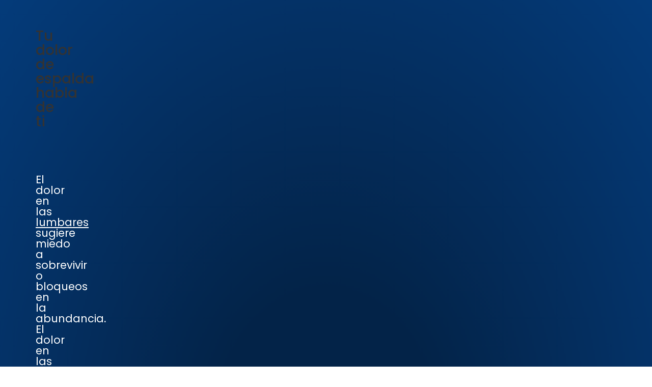

--- FILE ---
content_type: text/html; charset=UTF-8
request_url: https://coachsergimora.cat/la-causa-emocional-del-dolor-de-espalda-y-su-solucion/
body_size: 42417
content:
<!DOCTYPE html>
<html lang="en-US" prefix="og: https://ogp.me/ns#" class="no-js no-svg" data-op3-support="no-js no-svg no-webp no-avif">
<head>
    <meta charset="UTF-8">
    <meta name="viewport" content="width=device-width, initial-scale=1">
    <link rel="profile" href="https://gmpg.org/xfn/11">
    
<!-- Google Tag Manager for WordPress by gtm4wp.com -->
<script data-cfasync="false" data-pagespeed-no-defer data-loading-method="user-interaction" data-src="data:text/javascript,var%20gtm4wp_datalayer_name%20%3D%20%22dataLayer%22%3B%0A%09var%20dataLayer%20%3D%20dataLayer%20%7C%7C%20%5B%5D%3B"></script>
<!-- End Google Tag Manager for WordPress by gtm4wp.com -->
<!-- Search Engine Optimization by Rank Math - https://rankmath.com/ -->
<title>La Causa Emocional Del Dolor De Espalda Y Su Solución</title>
<style>.flying-press-lazy-bg{background-image:none!important;}</style>
<link rel='preload' href='https://coachingbarcelona.cat/wp-content/uploads/2020/04/la-causa-emocional-del-dolor-de-espalda-490x276.png' as='image' fetchpriority='high' />
<link rel='preload' href='https://track.mailerlite.com/webforms/o/5379869/i3g7v7?v1643468580' as='image' imagesrcset='' imagesizes=''/>

<style id="flying-press-css">/*!
 * Bootstrap Reboot v4.6.2 (https://getbootstrap.com/)
 * Copyright 2011-2022 The Bootstrap Authors
 * Copyright 2011-2022 Twitter, Inc.
 * Licensed under MIT (https://github.com/twbs/bootstrap/blob/main/LICENSE)
 * Forked from Normalize.css, licensed MIT (https://github.com/necolas/normalize.css/blob/master/LICENSE.md)
 */
dl,h1,h2,h3,h4,h5,h6,ol,p,pre,ul{margin-top:0}address,dl,ol,p,pre,ul{margin-bottom:1rem}img,svg{vertical-align:middle}body,caption{text-align:left}button,hr,input{overflow:visible}article,aside,figcaption,figure,footer,header,hgroup,legend,main,nav,section{display:block}dd,h1,h2,h3,h4,h5,h6,label,legend{margin-bottom:.5rem}label,output{display:inline-block}[role=button],[type=button]:not(:disabled),[type=reset]:not(:disabled),[type=submit]:not(:disabled),button:not(:disabled),summary{cursor:pointer}*,:after,:before{-webkit-box-sizing:border-box;box-sizing:border-box}html{-webkit-text-size-adjust:100%;-webkit-tap-highlight-color:#fff0;font-family:sans-serif;line-height:1.15}body{color:#212529;background-color:#fff;margin:0;font-family:-apple-system,BlinkMacSystemFont,Segoe UI,Roboto,Helvetica Neue,Arial,Noto Sans,Liberation Sans,sans-serif,Apple Color Emoji,Segoe UI Emoji,Segoe UI Symbol,Noto Color Emoji;font-size:1rem;font-weight:400;line-height:1.5}[tabindex="-1"]:focus:not(:focus-visible){outline:0!important}hr{-webkit-box-sizing:content-box;box-sizing:content-box;height:0}blockquote,figure{margin:0 0 1rem}b,strong{font-weight:bolder}a{color:#007bff;background-color:#fff0;text-decoration:none}a:hover{color:#0056b3;text-decoration:underline}a:not([href]):not([class]),a:not([href]):not([class]):hover{color:inherit;text-decoration:none}img{border-style:none}svg{overflow:hidden}button{border-radius:0}button:focus:not(:focus-visible){outline:0}button,input,optgroup,select,textarea{font-family:inherit;font-size:inherit;line-height:inherit;margin:0}button,select{text-transform:none}[type=button],[type=reset],[type=submit],button{-webkit-appearance:button}[type=button]::-moz-focus-inner,[type=reset]::-moz-focus-inner,[type=submit]::-moz-focus-inner,button::-moz-focus-inner{border-style:none;padding:0}input[type=radio],input[type=checkbox]{-webkit-box-sizing:border-box;box-sizing:border-box;padding:0}[type=number]::-webkit-inner-spin-button,[type=number]::-webkit-outer-spin-button{height:auto}[type=search]{outline-offset:-2px;-webkit-appearance:none}[type=search]::-webkit-search-decoration{-webkit-appearance:none}::-webkit-file-upload-button{font:inherit;-webkit-appearance:button}html{--op3-post-featured-image-fallback:"https://coachsergimora.cat/wp-content/plugins/op-builder/public/assets/img/img-placeholder.svg";--op3-post-featured-image-real:"https://coachsergimora.cat/wp-content/uploads/2020/04/la-causa-emocional-del-dolor-de-espalda.png";--op3-post-featured-image-computed:var(--op3-post-featured-image-real,var(--op3-post-featured-image-fallback))}body{-webkit-font-smoothing:antialiased;-moz-osx-font-smoothing:grayscale;--op3-featured-image-fallback:var(--op3-post-featured-image-fallback)}body.opf_funnel-template-op_builder_blank,body.page-template-op_builder_blank,body.post-template-op_builder_blank{font-family:IBM Plex Sans,sans-serif}body.opf_funnel-template-op_builder_blank h1,body.opf_funnel-template-op_builder_blank h2,body.opf_funnel-template-op_builder_blank h3,body.opf_funnel-template-op_builder_blank h4,body.opf_funnel-template-op_builder_blank h5,body.opf_funnel-template-op_builder_blank h6,body.page-template-op_builder_blank h1,body.page-template-op_builder_blank h2,body.page-template-op_builder_blank h3,body.page-template-op_builder_blank h4,body.page-template-op_builder_blank h5,body.page-template-op_builder_blank h6,body.post-template-op_builder_blank h1,body.post-template-op_builder_blank h2,body.post-template-op_builder_blank h3,body.post-template-op_builder_blank h4,body.post-template-op_builder_blank h5,body.post-template-op_builder_blank h6{font-family:Poppins,sans-serif}.op3-designer-element{overflow:clip visible}[data-op3-contenteditable] [style*=";color:"] a,[data-op3-contenteditable] [style*="; color:"] a,[data-op3-contenteditable] [style^=color\:] a{color:inherit!important}[data-op3-contenteditable] [style*=";background-clip:text;"] *,[data-op3-contenteditable] [style*=";background-clip: text;"] *,[data-op3-contenteditable] [style*="; background-clip:text;"] *,[data-op3-contenteditable] [style*="; background-clip: text;"] *,[data-op3-contenteditable] [style^="background-clip:text;"] *,[data-op3-contenteditable] [style^="background-clip: text;"] *{color:inherit;background-image:inherit;background-size:inherit;background-position:inherit;background-clip:inherit;-webkit-background-clip:inherit;text-fill-color:inherit;-webkit-text-fill-color:inherit}.op3-element__tcp--non-a,.op3-element__tcp--non-a:hover{font:inherit;color:inherit;text-transform:inherit;text-decoration:inherit;text-shadow:inherit}[data-op3-children="0"],[data-op3-children="1"],[data-op3-children="2"],[data-op3-children="3"],[data-op3-children="4"],[data-op3-children="5"],[data-op3-children="6"],[data-op3-children="7"],[data-op3-children="8"],[data-op3-children="9"],[data-op3-children="10"]{foo:bar}a[href="#wlm_login#"],a[href="#wlm_logout#"]{display:none!important}.op3-element{background:50% no-repeat;max-width:100%;-webkit-transition:all;transition:all;display:block;position:relative}.op3-element [data-op-element-hidden="1"],.op3-element[data-op-element-hidden="1"]{display:none!important}.op3-element [data-op-visibility-hidden="1"],.op3-element[data-op-visibility-hidden="1"]{visibility:hidden}.op3-element *{-webkit-transition:all;transition:all}.op3-element [data-op3-element-container]{border-width:0;border-color:#0000!important}.op3-element [data-op3-border]{z-index:auto;border-width:0;width:100%;height:100%;position:absolute;top:0;left:0;overflow:hidden}.op3-element [data-op3-border]>[data-op3-background]{will-change:top}.op3-element [data-op3-background]{pointer-events:none;width:100%;height:100%;-webkit-transition:inherit;transition:inherit;display:block;position:absolute;top:0;left:0;overflow:hidden}.op3-element [data-op3-background]:after,.op3-element [data-op3-background]:before{content:"";pointer-events:none;width:100%;height:100%;-webkit-transition:inherit;transition:inherit;display:block;position:absolute;top:0;left:0}.op3-element [data-op3-background=map],.op3-element [data-op3-children]>.op3-element[data-op3-element-spec=togglestatuserror],.op3-element [data-op3-children][data-op3-toggle-status=error]>.op3-element{display:none}.op3-element [data-op3-background]:before{opacity:1}.op3-element [data-op3-background]:after,.op3-element:hover>.op3-background-ancestor>[data-op3-background]:before,.op3-element:hover>.op3-background-ancestor>[data-op3-border]>[data-op3-background]:before,.op3-element:hover>.op3-background-ancestor>[data-op3-element-container]>[data-op3-border]>[data-op3-background]:before,.op3-element:hover>.op3-background-parent>[data-op3-background]:before,.op3-element:hover>.op3-background-parent>[data-op3-border]>[data-op3-background]:before,.op3-element:hover>.op3-background-parent>[data-op3-element-container]>[data-op3-border]>[data-op3-background]:before,.op3-element:hover>[data-op3-background]:before,.op3-element:hover>[data-op3-element-container]>[data-op3-border]>[data-op3-background]:before{opacity:0}.op3-element [data-op3-background=video] [data-op3-code]{border-width:0}.op3-element [data-op3-background=video] [data-op3-aspect-ratio]{width:100%;height:0;position:absolute;top:0;left:0}.op3-element [data-op3-background=video] [data-op3-aspect-ratio=""],.op3-element [data-op3-background=video] [data-op3-aspect-ratio="16:9"]{padding-top:56.25%}.op3-element [data-op3-background=video] [data-op3-aspect-ratio="16:10"]{padding-top:62.5%}.op3-element [data-op3-background=video] [data-op3-aspect-ratio="21:9"]{padding-top:42.86%}.op3-element [data-op3-background=video] [data-op3-aspect-ratio="4:3"]{padding-top:75%}.op3-element [data-op3-background=video] [data-op3-aspect-ratio="4:5"]{padding-top:125%}.op3-element [data-op3-background=video] [data-op3-aspect-ratio="1:1"]{padding-top:100%}.op3-element [data-op3-background=video] [data-op3-aspect-ratio="9:16"]{padding-top:178%}.op3-element .op3-background-ancestor,.op3-element .op3-background-parent{position:relative}.op3-element:hover>.op3-background-ancestor>[data-op3-background]:after,.op3-element:hover>.op3-background-ancestor>[data-op3-border]>[data-op3-background]:after,.op3-element:hover>.op3-background-ancestor>[data-op3-element-container]>[data-op3-border]>[data-op3-background]:after,.op3-element:hover>.op3-background-parent>[data-op3-background]:after,.op3-element:hover>.op3-background-parent>[data-op3-border]>[data-op3-background]:after,.op3-element:hover>.op3-background-parent>[data-op3-element-container]>[data-op3-border]>[data-op3-background]:after,.op3-element:hover>[data-op3-background]:after,.op3-element:hover>[data-op3-element-container]>[data-op3-border]>[data-op3-background]:after{opacity:1}.op3-element[data-op3-has-children="0"]:hover [data-op3-background]:before{opacity:0}.op3-element[data-op3-has-children="0"]:hover [data-op3-background]:after{opacity:1}.op3-element__container{-ms-grid-row-align:stretch;border:1px;-webkit-box-flex:1;-ms-flex:1;flex:1;align-self:stretch;min-width:0;position:static;overflow:hidden}.op3-element__contenteditable,.op3-element__html{position:relative}.op3-element__contenteditable,.op3-element__contenteditable>*,.op3-element__html,.op3-element__html>*{-webkit-transition-duration:inherit;transition-duration:inherit}.op3-element__children{-webkit-box-flex:1;-ms-flex:1;flex:1}.op3-alt-icon,.op3-dropdown-icon,.op3-icon{font-variant:normal;speak:none;text-transform:none;-webkit-font-smoothing:subpixel-antialiased;-moz-osx-font-smoothing:grayscale;font-size:1em;font-style:normal;font-weight:400;font-stretch:100%;line-height:1;display:inline-block}.op3-alt-icon svg,.op3-dropdown-icon svg,.op3-icon svg{display:block}@keyframes op3-icon-spin{0%{transform:rotate(0)}to{transform:rotate(360deg)}}.op3-element[data-op3-element-type=bulletblock] .op3-element-bulletblock__container{border-color:currentColor;padding:15px 0}.op3-element[data-op3-element-type=bulletblock] .op3-element-bulletblock__children{-webkit-box-orient:vertical;-webkit-box-direction:normal;-ms-flex-flow:column wrap;flex-flow:column wrap;justify-content:center;gap:.25em;display:-webkit-box;display:-ms-flexbox;display:flex}.op3-element[data-op3-element-type=bulletlist]{row-gap:inherit;line-height:1.5;margin:0!important}.op3-element[data-op3-element-type=bulletlist] .op3-element-bulletlist__container{align-items:flex-start;-webkit-box-pack:normal;-ms-flex-pack:normal;-webkit-column-gap:.5em;-moz-column-gap:.5em;justify-content:normal;column-gap:.5em;display:-webkit-box;display:-ms-flexbox;display:flex}.op3-element[data-op3-element-type=bulletlist] .op3-element-bulletlist__bullet{width:1em;font-size:100%;line-height:inherit;text-align:center;-webkit-box-flex:0;-ms-flex-positive:0;-ms-flex-negative:0;flex-grow:0;flex-shrink:0;justify-content:center;align-items:center;-webkit-transition:inherit;transition:inherit;display:-webkit-box;display:-ms-flexbox;display:flex}.op3-element[data-op3-element-type=bulletlist] .op3-element-bulletlist__bullet:after{content:"​"}.op3-element[data-op3-element-type=bulletlist] .op3-element-bulletlist__bullet svg{line-height:inherit;display:inline}.op3-element[data-op3-element-type=bulletlist] .op3-element-bulletlist__link,.op3-element[data-op3-element-type=bulletlist] .op3-element-bulletlist__text{min-width:0}.op3-element[data-op3-element-type=bulletlist] .op3-element-bulletlist__text{min-width:.5em;font-size:inherit;line-height:inherit}.op3-designer-element .op3-element[data-op3-element-type=bulletlist] .op3-element-bulletlist__link{font-weight:inherit;font-style:inherit;text-decoration:inherit;text-transform:inherit;text-shadow:inherit;color:inherit}.op3-element[data-op3-element-type=button],.op3-element[data-op3-element-type=coursebutton],.op3-element[data-op3-element-type=lessonbutton]{text-align:center;-webkit-box-orient:vertical;-webkit-box-direction:normal;-ms-flex-direction:column;flex-direction:column;justify-content:center;align-items:stretch;max-width:50%;margin-left:auto;margin-right:auto;display:-webkit-box;display:-ms-flexbox;display:flex}.op3-element[data-op3-element-type=button]>.op3-link,.op3-element[data-op3-element-type=coursebutton]>.op3-link,.op3-element[data-op3-element-type=lessonbutton]>.op3-link{text-align:center;-webkit-box-shadow:none;box-shadow:none;background-color:#fff0;background-clip:border-box;-webkit-box-orient:vertical;-webkit-box-direction:normal;-ms-flex-direction:column;flex-direction:column;justify-content:center;align-items:center;padding:0 22px;font-size:16px;display:-webkit-box;display:-ms-flexbox;display:flex;overflow:hidden}.op3-element[data-op3-element-type=button]>.op3-link span,.op3-element[data-op3-element-type=coursebutton]>.op3-link span,.op3-element[data-op3-element-type=lessonbutton]>.op3-link span{min-width:1em;font-size:inherit;font-weight:inherit;font-style:inherit;-webkit-transition:font-size .2s;transition:font-size .2s;display:inline-block}.op3-element[data-op3-element-type=button]>.op3-link .op3-icon,.op3-element[data-op3-element-type=coursebutton]>.op3-link .op3-icon,.op3-element[data-op3-element-type=lessonbutton]>.op3-link .op3-icon{font-size:100%;display:none}.op3-element[data-op3-element-type=button]>.op3-link .op3-divider,.op3-element[data-op3-element-type=coursebutton]>.op3-link .op3-divider,.op3-element[data-op3-element-type=lessonbutton]>.op3-link .op3-divider{width:8px;min-width:0;height:100%;display:none}.op3-element[data-op3-element-type=button]>.op3-link[data-op-action=none],.op3-element[data-op3-element-type=button]>.op3-link[data-op3-action=none],.op3-element[data-op3-element-type=coursebutton]>.op3-link[data-op-action=none],.op3-element[data-op3-element-type=coursebutton]>.op3-link[data-op3-action=none],.op3-element[data-op3-element-type=lessonbutton]>.op3-link[data-op-action=none],.op3-element[data-op3-element-type=lessonbutton]>.op3-link[data-op3-action=none]{cursor:default}.op3-element[data-op3-element-type=button]>.op3-link[data-op-action=disabled],.op3-element[data-op3-element-type=button]>.op3-link[data-op3-action=disabled],.op3-element[data-op3-element-type=coursebutton]>.op3-link[data-op-action=disabled],.op3-element[data-op3-element-type=coursebutton]>.op3-link[data-op3-action=disabled],.op3-element[data-op3-element-type=lessonbutton]>.op3-link[data-op-action=disabled],.op3-element[data-op3-element-type=lessonbutton]>.op3-link[data-op3-action=disabled]{pointer-events:none;opacity:.4;cursor:default}.op3-element[data-op3-element-type=button] .op3-text-container,.op3-element[data-op3-element-type=coursebutton] .op3-text-container,.op3-element[data-op3-element-type=lessonbutton] .op3-text-container{-webkit-box-orient:horizontal;-webkit-box-direction:normal;-ms-flex-direction:row;flex-direction:row;justify-content:center;align-items:center;display:-webkit-box;display:-ms-flexbox;display:flex}.op3-element[data-op3-element-type=button] [data-op3-contenteditable],.op3-element[data-op3-element-type=coursebutton] [data-op3-contenteditable],.op3-element[data-op3-element-type=lessonbutton] [data-op3-contenteditable]{min-width:.5em}.op3-element[data-op3-element-type=button] .op3-background-ancestor,.op3-element[data-op3-element-type=coursebutton] .op3-background-ancestor,.op3-element[data-op3-element-type=lessonbutton] .op3-background-ancestor{z-index:0}.op3-element[data-op3-element-type=button] .op3-background-ancestor [data-op3-background=overlay],.op3-element[data-op3-element-type=coursebutton] .op3-background-ancestor [data-op3-background=overlay],.op3-element[data-op3-element-type=lessonbutton] .op3-background-ancestor [data-op3-background=overlay]{z-index:-1}.op3-element[data-op3-element-type=button] .op3-background-ancestor [data-op3-border],.op3-element[data-op3-element-type=coursebutton] .op3-background-ancestor [data-op3-border],.op3-element[data-op3-element-type=lessonbutton] .op3-background-ancestor [data-op3-border]{border-radius:inherit;pointer-events:none;border:0 solid #0003;width:100%;height:100%;position:absolute;top:0;left:0;-webkit-box-shadow:inset 0 0 #0006;box-shadow:inset 0 0 #0006}@-webkit-keyframes spin{}@keyframes spin{}.op3-element[data-op3-element-type=button] [data-op-effect-style]:hover,.op3-element[data-op3-element-type=coursebutton] [data-op-effect-style]:hover,.op3-element[data-op3-element-type=lessonbutton] [data-op-effect-style]:hover{-webkit-animation:none;animation:none}.op3-element[data-op3-element-type=button] [data-op-effect-style=bounce],.op3-element[data-op3-element-type=coursebutton] [data-op-effect-style=bounce],.op3-element[data-op3-element-type=lessonbutton] [data-op-effect-style=bounce]{-webkit-transition:all .2s;transition:all .2s;-webkit-animation:1.5s ease-in infinite effectBounce;animation:1.5s ease-in infinite effectBounce}@-webkit-keyframes effectBounce{to,15%,45%,70%,90%,99%{-webkit-transform:translateY(0);transform:translateY(0);-webkit-box-shadow:0 0 #fff0;box-shadow:0 0 #fff0}35%{-webkit-transform:translateY(-35%);transform:translateY(-35%);-webkit-box-shadow:0 8px 5px -5px #00000040;box-shadow:0 8px 5px -5px #00000040}55%{-webkit-transform:translateY(-20%);transform:translateY(-20%);-webkit-box-shadow:0 5px 4px -4px #00000040;box-shadow:0 5px 4px -4px #00000040}80%{-webkit-transform:translateY(-10%);transform:translateY(-10%);-webkit-box-shadow:0 4px 3px -3px #00000040;box-shadow:0 4px 3px -3px #00000040}95%{-webkit-transform:translateY(-2%);transform:translateY(-2%);-webkit-box-shadow:0 2px 3px -3px #00000040;box-shadow:0 2px 3px -3px #00000040}}@keyframes effectBounce{to,15%,45%,70%,90%,99%{-webkit-transform:translateY(0);transform:translateY(0);-webkit-box-shadow:0 0 #fff0;box-shadow:0 0 #fff0}35%{-webkit-transform:translateY(-35%);transform:translateY(-35%);-webkit-box-shadow:0 8px 5px -5px #00000040;box-shadow:0 8px 5px -5px #00000040}55%{-webkit-transform:translateY(-20%);transform:translateY(-20%);-webkit-box-shadow:0 5px 4px -4px #00000040;box-shadow:0 5px 4px -4px #00000040}80%{-webkit-transform:translateY(-10%);transform:translateY(-10%);-webkit-box-shadow:0 4px 3px -3px #00000040;box-shadow:0 4px 3px -3px #00000040}95%{-webkit-transform:translateY(-2%);transform:translateY(-2%);-webkit-box-shadow:0 2px 3px -3px #00000040;box-shadow:0 2px 3px -3px #00000040}}.op3-element[data-op3-element-type=button] [data-op-effect-style=rockingsmall],.op3-element[data-op3-element-type=coursebutton] [data-op-effect-style=rockingsmall],.op3-element[data-op3-element-type=lessonbutton] [data-op-effect-style=rockingsmall]{-webkit-transition:all .2s;transition:all .2s;-webkit-animation:2s ease-out infinite effectRockingsmall;animation:2s ease-out infinite effectRockingsmall}@-webkit-keyframes effectRockingsmall{0%,to,25%{-webkit-transform:rotate(0);transform:rotate(0)}50%{-webkit-transform:rotate(2deg);transform:rotate(2deg)}75%{-webkit-transform:rotate(-2deg);transform:rotate(-2deg)}}@keyframes effectRockingsmall{0%,to,25%{-webkit-transform:rotate(0);transform:rotate(0)}50%{-webkit-transform:rotate(2deg);transform:rotate(2deg)}75%{-webkit-transform:rotate(-2deg);transform:rotate(-2deg)}}.op3-element[data-op3-element-type=button] [data-op-effect-style=rockinglarge],.op3-element[data-op3-element-type=coursebutton] [data-op-effect-style=rockinglarge],.op3-element[data-op3-element-type=lessonbutton] [data-op-effect-style=rockinglarge]{-webkit-transition:all .2s;transition:all .2s;-webkit-animation:2s ease-out infinite effectRockinglarge;animation:2s ease-out infinite effectRockinglarge}@-webkit-keyframes effectRockinglarge{0%,to,25%{-webkit-transform:rotate(0);transform:rotate(0)}50%{-webkit-transform:rotate(5deg);transform:rotate(5deg)}75%{-webkit-transform:rotate(-5deg);transform:rotate(-5deg)}}@keyframes effectRockinglarge{0%,to,25%{-webkit-transform:rotate(0);transform:rotate(0)}50%{-webkit-transform:rotate(5deg);transform:rotate(5deg)}75%{-webkit-transform:rotate(-5deg);transform:rotate(-5deg)}}.op3-element[data-op3-element-type=button] [data-op-effect-style=pulsate],.op3-element[data-op3-element-type=coursebutton] [data-op-effect-style=pulsate],.op3-element[data-op3-element-type=lessonbutton] [data-op-effect-style=pulsate]{-webkit-animation:.5s ease-in-out infinite both effectPulsate;animation:.5s ease-in-out infinite both effectPulsate}@-webkit-keyframes effectPulsate{0%,to{-webkit-transform:scale(1);transform:scale(1)}50%{-webkit-transform:scale(1.1);transform:scale(1.1)}}@keyframes effectPulsate{0%,to{-webkit-transform:scale(1);transform:scale(1)}50%{-webkit-transform:scale(1.1);transform:scale(1.1)}}.op3-element[data-op3-element-type=button] [data-op-effect-style=heartbeat],.op3-element[data-op3-element-type=coursebutton] [data-op-effect-style=heartbeat],.op3-element[data-op3-element-type=lessonbutton] [data-op-effect-style=heartbeat]{-webkit-animation:1.5s ease-in-out infinite both effectHeartbeat;animation:1.5s ease-in-out infinite both effectHeartbeat}@-webkit-keyframes effectHeartbeat{10%{-webkit-animation-timing-function:ease-in;animation-timing-function:ease-in;-webkit-transform:scale(.91);transform:scale(.91)}17%{-webkit-animation-timing-function:ease-out;animation-timing-function:ease-out;-webkit-transform:scale(.98);transform:scale(.98)}33%{-webkit-animation-timing-function:ease-in;animation-timing-function:ease-in;-webkit-transform:scale(.87);transform:scale(.87)}45%{-webkit-animation-timing-function:ease-out;animation-timing-function:ease-out;-webkit-transform:scale(1);transform:scale(1)}}@keyframes effectHeartbeat{10%{-webkit-animation-timing-function:ease-in;animation-timing-function:ease-in;-webkit-transform:scale(.91);transform:scale(.91)}17%{-webkit-animation-timing-function:ease-out;animation-timing-function:ease-out;-webkit-transform:scale(.98);transform:scale(.98)}33%{-webkit-animation-timing-function:ease-in;animation-timing-function:ease-in;-webkit-transform:scale(.87);transform:scale(.87)}45%{-webkit-animation-timing-function:ease-out;animation-timing-function:ease-out;-webkit-transform:scale(1);transform:scale(1)}}.op3-element[data-op3-element-type=button] [data-op-effect-style=vibrate],.op3-element[data-op3-element-type=coursebutton] [data-op-effect-style=vibrate],.op3-element[data-op3-element-type=lessonbutton] [data-op-effect-style=vibrate]{-webkit-animation:.3s linear infinite both effectVibrate;animation:.3s linear infinite both effectVibrate}@-webkit-keyframes effectVibrate{0%,to{-webkit-transform:translate(0);transform:translate(0)}20%{-webkit-transform:translate(-2px,2px);transform:translate(-2px,2px)}40%{-webkit-transform:translate(-2px,-2px);transform:translate(-2px,-2px)}60%{-webkit-transform:translate(2px,2px);transform:translate(2px,2px)}80%{-webkit-transform:translate(2px,-2px);transform:translate(2px,-2px)}}@keyframes effectVibrate{0%,to{-webkit-transform:translate(0);transform:translate(0)}20%{-webkit-transform:translate(-2px,2px);transform:translate(-2px,2px)}40%{-webkit-transform:translate(-2px,-2px);transform:translate(-2px,-2px)}60%{-webkit-transform:translate(2px,2px);transform:translate(2px,2px)}80%{-webkit-transform:translate(2px,-2px);transform:translate(2px,-2px)}}.op3-element[data-op3-element-type=button] [data-op-effect-style=blink],.op3-element[data-op3-element-type=coursebutton] [data-op-effect-style=blink],.op3-element[data-op3-element-type=lessonbutton] [data-op-effect-style=blink]{-webkit-animation:.9s infinite both effectBlink;animation:.9s infinite both effectBlink}@-webkit-keyframes effectBlink{0%,to,50%{opacity:1}25%,75%{opacity:0}}@keyframes effectBlink{0%,to,50%{opacity:1}25%,75%{opacity:0}}@-webkit-keyframes op3-animation-bob{0%,to{-webkit-transform:translateY(-8px);transform:translateY(-8px)}50%{-webkit-transform:translateY(-4px);transform:translateY(-4px)}}@keyframes op3-animation-bob{0%,to{-webkit-transform:translateY(-8px);transform:translateY(-8px)}50%{-webkit-transform:translateY(-4px);transform:translateY(-4px)}}.op3-element[data-op3-element-type=button] [data-op-effect-style-hover=bob],.op3-element[data-op3-element-type=coursebutton] [data-op-effect-style-hover=bob],.op3-element[data-op3-element-type=lessonbutton] [data-op-effect-style-hover=bob]{-webkit-transition-property:-webkit-transform,transform;transition-property:-webkit-transform,transform;-webkit-transition-duration:.3s;transition-duration:.3s}.op3-element[data-op3-element-type=button] [data-op-effect-style-hover=bob]:hover,.op3-element[data-op3-element-type=coursebutton] [data-op-effect-style-hover=bob]:hover,.op3-element[data-op3-element-type=lessonbutton] [data-op-effect-style-hover=bob]:hover{-webkit-transition-property:-webkit-transform,transform;transition-property:-webkit-transform,transform;-webkit-transition-duration:.3s;transition-duration:.3s;-webkit-animation:none;animation:none;-webkit-transform:translateY(-8px);transform:translateY(-8px)}.op3-element[data-op3-element-type=button] [data-op-effect-style-hover=bounceIn],.op3-element[data-op3-element-type=coursebutton] [data-op-effect-style-hover=bounceIn],.op3-element[data-op3-element-type=lessonbutton] [data-op-effect-style-hover=bounceIn]{-webkit-transition-property:-webkit-transform,transform;transition-property:-webkit-transform,transform;-webkit-transition-duration:.3s;transition-duration:.3s}@-webkit-keyframes bounceIn{20%,40%,60%,80%,0%,to{-webkit-animation-timing-function:cubic-bezier(.215,.61,.355,1);animation-timing-function:cubic-bezier(.215,.61,.355,1)}0%{opacity:0;-webkit-transform:scale3d(.3,.3,.3);transform:scale3d(.3,.3,.3)}20%{-webkit-transform:scale3d(1.1,1.1,1.1);transform:scale3d(1.1,1.1,1.1)}40%{-webkit-transform:scale3d(.9,.9,.9);transform:scale3d(.9,.9,.9)}60%{opacity:1;-webkit-transform:scale3d(1.03,1.03,1.03);transform:scale3d(1.03,1.03,1.03)}80%{-webkit-transform:scale3d(.97,.97,.97);transform:scale3d(.97,.97,.97)}}@keyframes bounceIn{20%,40%,60%,80%,0%,to{-webkit-animation-timing-function:cubic-bezier(.215,.61,.355,1);animation-timing-function:cubic-bezier(.215,.61,.355,1)}0%{opacity:0;-webkit-transform:scale3d(.3,.3,.3);transform:scale3d(.3,.3,.3)}20%{-webkit-transform:scale3d(1.1,1.1,1.1);transform:scale3d(1.1,1.1,1.1)}40%{-webkit-transform:scale3d(.9,.9,.9);transform:scale3d(.9,.9,.9)}60%{opacity:1;-webkit-transform:scale3d(1.03,1.03,1.03);transform:scale3d(1.03,1.03,1.03)}80%{-webkit-transform:scale3d(.97,.97,.97);transform:scale3d(.97,.97,.97)}}.op3-element[data-op3-element-type=button] [data-op-effect-style-hover=bounceIn]:hover,.op3-element[data-op3-element-type=coursebutton] [data-op-effect-style-hover=bounceIn]:hover,.op3-element[data-op3-element-type=lessonbutton] [data-op-effect-style-hover=bounceIn]:hover{-webkit-transition-property:-webkit-transform,transform;transition-property:-webkit-transform,transform;-webkit-transition-duration:.3s;transition-duration:.3s;-webkit-transition-timing-function:cubic-bezier(.47,2.02,.31,-.36);transition-timing-function:cubic-bezier(.47,2.02,.31,-.36);-webkit-animation:none;animation:none;-webkit-transform:scale(1.2);transform:scale(1.2)}.op3-element[data-op3-element-type=button] [data-op-effect-style-hover=bounceOut],.op3-element[data-op3-element-type=coursebutton] [data-op-effect-style-hover=bounceOut],.op3-element[data-op3-element-type=lessonbutton] [data-op-effect-style-hover=bounceOut]{-webkit-transition-property:-webkit-transform,transform;transition-property:-webkit-transform,transform;-webkit-transition-duration:.3s;transition-duration:.3s}.op3-element[data-op3-element-type=button] [data-op-effect-style-hover=bounceOut]:hover,.op3-element[data-op3-element-type=coursebutton] [data-op-effect-style-hover=bounceOut]:hover,.op3-element[data-op3-element-type=lessonbutton] [data-op-effect-style-hover=bounceOut]:hover{-webkit-transition-property:-webkit-transform,transform;transition-property:-webkit-transform,transform;-webkit-transition-duration:.5s;transition-duration:.5s;-webkit-transition-timing-function:cubic-bezier(.47,2.02,.31,-.36);transition-timing-function:cubic-bezier(.47,2.02,.31,-.36);-webkit-animation:none;animation:none;-webkit-transform:scale(.8);transform:scale(.8)}@-webkit-keyframes op3-animation-buzz{50%{-webkit-transform:translate(3px)rotate(2deg);transform:translate(3px)rotate(2deg)}to{-webkit-transform:translate(-3px)rotate(-2deg);transform:translate(-3px)rotate(-2deg)}}@keyframes op3-animation-buzz{50%{-webkit-transform:translate(3px)rotate(2deg);transform:translate(3px)rotate(2deg)}to{-webkit-transform:translate(-3px)rotate(-2deg);transform:translate(-3px)rotate(-2deg)}}.op3-element[data-op3-element-type=button] [data-op-effect-style-hover=buzz]:hover,.op3-element[data-op3-element-type=coursebutton] [data-op-effect-style-hover=buzz]:hover,.op3-element[data-op3-element-type=lessonbutton] [data-op-effect-style-hover=buzz]:hover{-webkit-animation-name:op3-animation-buzz;animation-name:op3-animation-buzz;-webkit-animation-duration:.15s;animation-duration:.15s;-webkit-animation-timing-function:linear;animation-timing-function:linear;-webkit-animation-iteration-count:infinite;animation-iteration-count:infinite}@-webkit-keyframes op3-animation-buzz-out{10%,30%{-webkit-transform:translate(3px)rotate(2deg);transform:translate(3px)rotate(2deg)}20%,40%{-webkit-transform:translate(-3px)rotate(-2deg);transform:translate(-3px)rotate(-2deg)}50%,70%{-webkit-transform:translate(2px)rotate(1deg);transform:translate(2px)rotate(1deg)}60%,80%{-webkit-transform:translate(-2px)rotate(-1deg);transform:translate(-2px)rotate(-1deg)}90%{-webkit-transform:translate(1px)rotate(0);transform:translate(1px)rotate(0)}to{-webkit-transform:translate(-1px)rotate(0);transform:translate(-1px)rotate(0)}}@keyframes op3-animation-buzz-out{10%,30%{-webkit-transform:translate(3px)rotate(2deg);transform:translate(3px)rotate(2deg)}20%,40%{-webkit-transform:translate(-3px)rotate(-2deg);transform:translate(-3px)rotate(-2deg)}50%,70%{-webkit-transform:translate(2px)rotate(1deg);transform:translate(2px)rotate(1deg)}60%,80%{-webkit-transform:translate(-2px)rotate(-1deg);transform:translate(-2px)rotate(-1deg)}90%{-webkit-transform:translate(1px)rotate(0);transform:translate(1px)rotate(0)}to{-webkit-transform:translate(-1px)rotate(0);transform:translate(-1px)rotate(0)}}.op3-element[data-op3-element-type=button] [data-op-effect-style-hover=buzzOnce]:active,.op3-element[data-op3-element-type=button] [data-op-effect-style-hover=buzzOnce]:focus,.op3-element[data-op3-element-type=button] [data-op-effect-style-hover=buzzOnce]:hover,.op3-element[data-op3-element-type=coursebutton] [data-op-effect-style-hover=buzzOnce]:active,.op3-element[data-op3-element-type=coursebutton] [data-op-effect-style-hover=buzzOnce]:focus,.op3-element[data-op3-element-type=coursebutton] [data-op-effect-style-hover=buzzOnce]:hover,.op3-element[data-op3-element-type=lessonbutton] [data-op-effect-style-hover=buzzOnce]:active,.op3-element[data-op3-element-type=lessonbutton] [data-op-effect-style-hover=buzzOnce]:focus,.op3-element[data-op3-element-type=lessonbutton] [data-op-effect-style-hover=buzzOnce]:hover{-webkit-animation-name:op3-animation-buzz-out;animation-name:op3-animation-buzz-out;-webkit-animation-duration:.75s;animation-duration:.75s;-webkit-animation-timing-function:linear;animation-timing-function:linear;-webkit-animation-iteration-count:1;animation-iteration-count:1}.op3-element[data-op3-element-type=button] [data-op-effect-style-hover=float],.op3-element[data-op3-element-type=coursebutton] [data-op-effect-style-hover=float],.op3-element[data-op3-element-type=lessonbutton] [data-op-effect-style-hover=float]{-webkit-transition-property:-webkit-transform,transform;transition-property:-webkit-transform,transform;-webkit-transition-duration:.3s;transition-duration:.3s}.op3-element[data-op3-element-type=button] [data-op-effect-style-hover=float]:hover,.op3-element[data-op3-element-type=coursebutton] [data-op-effect-style-hover=float]:hover,.op3-element[data-op3-element-type=lessonbutton] [data-op-effect-style-hover=float]:hover{-webkit-transition-property:-webkit-transform,transform;transition-property:-webkit-transform,transform;-webkit-transition-duration:.3s;transition-duration:.3s;-webkit-transform:translateY(-8px);transform:translateY(-8px)}.op3-element[data-op3-element-type=button] [data-op-effect-style-hover=grow],.op3-element[data-op3-element-type=coursebutton] [data-op-effect-style-hover=grow],.op3-element[data-op3-element-type=lessonbutton] [data-op-effect-style-hover=grow]{-webkit-transition-property:-webkit-transform,transform!important;transition-property:-webkit-transform,transform!important;-webkit-transition-duration:.3s!important;transition-duration:.3s!important}.op3-element[data-op3-element-type=button] [data-op-effect-style-hover=grow]:active,.op3-element[data-op3-element-type=button] [data-op-effect-style-hover=grow]:focus,.op3-element[data-op3-element-type=button] [data-op-effect-style-hover=grow]:hover,.op3-element[data-op3-element-type=coursebutton] [data-op-effect-style-hover=grow]:active,.op3-element[data-op3-element-type=coursebutton] [data-op-effect-style-hover=grow]:focus,.op3-element[data-op3-element-type=coursebutton] [data-op-effect-style-hover=grow]:hover,.op3-element[data-op3-element-type=lessonbutton] [data-op-effect-style-hover=grow]:active,.op3-element[data-op3-element-type=lessonbutton] [data-op-effect-style-hover=grow]:focus,.op3-element[data-op3-element-type=lessonbutton] [data-op-effect-style-hover=grow]:hover{-webkit-transition-property:-webkit-transform,transform;transition-property:-webkit-transform,transform;-webkit-transition-duration:.3s;transition-duration:.3s;-webkit-animation:op3-animation-grow;animation:op3-animation-grow;-webkit-transform:scale(1.1);transform:scale(1.1)}@-webkit-keyframes op3-animation-grow{to{-webkit-transform:scale(1.1);transform:scale(1.1)}}@keyframes op3-animation-grow{to{-webkit-transform:scale(1.1);transform:scale(1.1)}}.op3-element[data-op3-element-type=button] [data-op-effect-style-hover=growRotate],.op3-element[data-op3-element-type=coursebutton] [data-op-effect-style-hover=growRotate],.op3-element[data-op3-element-type=lessonbutton] [data-op-effect-style-hover=growRotate]{-webkit-transition-property:-webkit-transform,transform;transition-property:-webkit-transform,transform;-webkit-transition-duration:.3s;transition-duration:.3s}.op3-element[data-op3-element-type=button] [data-op-effect-style-hover=growRotate]:hover,.op3-element[data-op3-element-type=coursebutton] [data-op-effect-style-hover=growRotate]:hover,.op3-element[data-op3-element-type=lessonbutton] [data-op-effect-style-hover=growRotate]:hover{-webkit-transition-property:-webkit-transform,transform;transition-property:-webkit-transform,transform;-webkit-transition-duration:.3s;transition-duration:.3s;-webkit-animation:none;animation:none;-webkit-transform:scale(1.1)rotate(4deg);transform:scale(1.1)rotate(4deg)}@-webkit-keyframes op3-animation-hang-sink{to{-webkit-transform:translateY(8px);transform:translateY(8px)}}@keyframes op3-animation-hang-sink{to{-webkit-transform:translateY(8px);transform:translateY(8px)}}@-webkit-keyframes op3-animation-hang{0%,to{-webkit-transform:translateY(8px);transform:translateY(8px)}50%{-webkit-transform:translateY(4px);transform:translateY(4px)}}@keyframes op3-animation-hang{0%,to{-webkit-transform:translateY(8px);transform:translateY(8px)}50%{-webkit-transform:translateY(4px);transform:translateY(4px)}}.op3-element[data-op3-element-type=button] [data-op-effect-style-hover=hang],.op3-element[data-op3-element-type=coursebutton] [data-op-effect-style-hover=hang],.op3-element[data-op3-element-type=lessonbutton] [data-op-effect-style-hover=hang]{-webkit-transition-property:-webkit-transform,transform;transition-property:-webkit-transform,transform;-webkit-transition-duration:.3s;transition-duration:.3s}.op3-element[data-op3-element-type=button] [data-op-effect-style-hover=hang]:active,.op3-element[data-op3-element-type=button] [data-op-effect-style-hover=hang]:focus,.op3-element[data-op3-element-type=button] [data-op-effect-style-hover=hang]:hover,.op3-element[data-op3-element-type=coursebutton] [data-op-effect-style-hover=hang]:active,.op3-element[data-op3-element-type=coursebutton] [data-op-effect-style-hover=hang]:focus,.op3-element[data-op3-element-type=coursebutton] [data-op-effect-style-hover=hang]:hover,.op3-element[data-op3-element-type=lessonbutton] [data-op-effect-style-hover=hang]:active,.op3-element[data-op3-element-type=lessonbutton] [data-op-effect-style-hover=hang]:focus,.op3-element[data-op3-element-type=lessonbutton] [data-op-effect-style-hover=hang]:hover{-webkit-animation-name:op3-animation-hang-sink,op3-animation-hang;animation-name:op3-animation-hang-sink,op3-animation-hang;-webkit-animation-duration:.3s,1.5s;animation-duration:.3s,1.5s;-webkit-animation-timing-function:ease-out,ease-in-out;animation-timing-function:ease-out,ease-in-out;-webkit-animation-iteration-count:1,infinite;animation-iteration-count:1,infinite;-webkit-animation-direction:normal,alternate;animation-direction:normal,alternate;-webkit-animation-delay:0s,.3s;animation-delay:0s,.3s;-webkit-animation-fill-mode:forwards;animation-fill-mode:forwards}.op3-element[data-op3-element-type=button] [data-op-effect-style-hover=pop],.op3-element[data-op3-element-type=coursebutton] [data-op-effect-style-hover=pop],.op3-element[data-op3-element-type=lessonbutton] [data-op-effect-style-hover=pop]{-webkit-transition-property:-webkit-transform,transform;transition-property:-webkit-transform,transform;-webkit-transition-duration:.3s;transition-duration:.3s}@-webkit-keyframes op3-animation-pop{50%{-webkit-transform:scale(1.2);transform:scale(1.2)}}@keyframes op3-animation-pop{50%{-webkit-transform:scale(1.2);transform:scale(1.2)}}.op3-element[data-op3-element-type=button] [data-op-effect-style-hover=pop]:hover,.op3-element[data-op3-element-type=coursebutton] [data-op-effect-style-hover=pop]:hover,.op3-element[data-op3-element-type=lessonbutton] [data-op-effect-style-hover=pop]:hover{-webkit-animation-name:op3-animation-pop;animation-name:op3-animation-pop;-webkit-animation-duration:.3s;animation-duration:.3s;-webkit-animation-timing-function:linear;animation-timing-function:linear;-webkit-animation-iteration-count:1;animation-iteration-count:1}.op3-element[data-op3-element-type=button] [data-op-effect-style-hover=pulse],.op3-element[data-op3-element-type=coursebutton] [data-op-effect-style-hover=pulse],.op3-element[data-op3-element-type=lessonbutton] [data-op-effect-style-hover=pulse]{-webkit-transition-property:-webkit-transform,transform;transition-property:-webkit-transform,transform;-webkit-transition-duration:.3s;transition-duration:.3s}@-webkit-keyframes op3-animation-pulse{25%{-webkit-transform:scale(1.1);transform:scale(1.1)}75%{-webkit-transform:scale(.9);transform:scale(.9)}}@keyframes op3-animation-pulse{25%{-webkit-transform:scale(1.1);transform:scale(1.1)}75%{-webkit-transform:scale(.9);transform:scale(.9)}}.op3-element[data-op3-element-type=button] [data-op-effect-style-hover=pulse]:hover,.op3-element[data-op3-element-type=coursebutton] [data-op-effect-style-hover=pulse]:hover,.op3-element[data-op3-element-type=lessonbutton] [data-op-effect-style-hover=pulse]:hover{-webkit-animation-name:op3-animation-pulse;animation-name:op3-animation-pulse;-webkit-animation-duration:1s;animation-duration:1s;-webkit-animation-timing-function:linear;animation-timing-function:linear;-webkit-animation-iteration-count:infinite;animation-iteration-count:infinite}.op3-element[data-op3-element-type=button] [data-op-effect-style-hover=pulseGrow],.op3-element[data-op3-element-type=coursebutton] [data-op-effect-style-hover=pulseGrow],.op3-element[data-op3-element-type=lessonbutton] [data-op-effect-style-hover=pulseGrow]{-webkit-transition-property:-webkit-transform,transform;transition-property:-webkit-transform,transform;-webkit-transition-duration:.3s;transition-duration:.3s}@-webkit-keyframes op3-animation-pulse-grow{}@keyframes op3-animation-pulse-grow{}.op3-element[data-op3-element-type=button] [data-op-effect-style-hover=pulseGrow]:hover,.op3-element[data-op3-element-type=coursebutton] [data-op-effect-style-hover=pulseGrow]:hover,.op3-element[data-op3-element-type=lessonbutton] [data-op-effect-style-hover=pulseGrow]:hover{-webkit-animation-name:op3-animation-pulse-grow;animation-name:op3-animation-pulse-grow;-webkit-animation-duration:.3s;animation-duration:.3s;-webkit-animation-timing-function:linear;animation-timing-function:linear;-webkit-animation-iteration-count:infinite;animation-iteration-count:infinite;-webkit-animation-direction:alternate;animation-direction:alternate}.op3-element[data-op3-element-type=button] [data-op-effect-style-hover=pulseShrink],.op3-element[data-op3-element-type=coursebutton] [data-op-effect-style-hover=pulseShrink],.op3-element[data-op3-element-type=lessonbutton] [data-op-effect-style-hover=pulseShrink]{-webkit-transition-property:-webkit-transform,transform;transition-property:-webkit-transform,transform;-webkit-transition-duration:.3s;transition-duration:.3s}@-webkit-keyframes op3-animation-pulse-shrink{}@keyframes op3-animation-pulse-shrink{}.op3-element[data-op3-element-type=button] [data-op-effect-style-hover=pulseShrink]:hover,.op3-element[data-op3-element-type=coursebutton] [data-op-effect-style-hover=pulseShrink]:hover,.op3-element[data-op3-element-type=lessonbutton] [data-op-effect-style-hover=pulseShrink]:hover{-webkit-animation-name:op3-animation-pulse-shrink;animation-name:op3-animation-pulse-shrink;-webkit-animation-duration:.3s;animation-duration:.3s;-webkit-animation-timing-function:linear;animation-timing-function:linear;-webkit-animation-iteration-count:infinite;animation-iteration-count:infinite;-webkit-animation-direction:alternate;animation-direction:alternate}@-webkit-keyframes op3-animation-push{50%{-webkit-transform:scale(.8);transform:scale(.8)}to{-webkit-transform:scale(1);transform:scale(1)}}@keyframes op3-animation-push{50%{-webkit-transform:scale(.8);transform:scale(.8)}to{-webkit-transform:scale(1);transform:scale(1)}}.op3-element[data-op3-element-type=button] [data-op-effect-style-hover=push]:hover,.op3-element[data-op3-element-type=coursebutton] [data-op-effect-style-hover=push]:hover,.op3-element[data-op3-element-type=lessonbutton] [data-op-effect-style-hover=push]:hover{-webkit-animation-name:op3-animation-push;animation-name:op3-animation-push;-webkit-animation-duration:.3s;animation-duration:.3s;-webkit-animation-timing-function:linear;animation-timing-function:linear;-webkit-animation-iteration-count:1;animation-iteration-count:1}.op3-element[data-op3-element-type=button] .op3-animation-rotate,.op3-element[data-op3-element-type=button] [data-op-effect-style-hover=rotate],.op3-element[data-op3-element-type=coursebutton] .op3-animation-rotate,.op3-element[data-op3-element-type=coursebutton] [data-op-effect-style-hover=rotate],.op3-element[data-op3-element-type=lessonbutton] .op3-animation-rotate,.op3-element[data-op3-element-type=lessonbutton] [data-op-effect-style-hover=rotate]{-webkit-transition-property:-webkit-transform,transform;transition-property:-webkit-transform,transform;-webkit-transition-duration:.3s;transition-duration:.3s}.op3-element[data-op3-element-type=button] [data-op-effect-style-hover=rotate]:hover,.op3-element[data-op3-element-type=coursebutton] [data-op-effect-style-hover=rotate]:hover,.op3-element[data-op3-element-type=lessonbutton] [data-op-effect-style-hover=rotate]:hover{-webkit-transition-property:-webkit-transform,transform;transition-property:-webkit-transform,transform;-webkit-transition-duration:.3s;transition-duration:.3s;-webkit-animation:none;animation:none;-webkit-transform:rotate(4deg);transform:rotate(4deg)}.op3-element[data-op3-element-type=button] [data-op-effect-style-hover=shrink],.op3-element[data-op3-element-type=coursebutton] [data-op-effect-style-hover=shrink],.op3-element[data-op3-element-type=lessonbutton] [data-op-effect-style-hover=shrink]{-webkit-transition-property:-webkit-transform,transform;transition-property:-webkit-transform,transform;-webkit-transition-duration:.3s;transition-duration:.3s}.op3-element[data-op3-element-type=button] [data-op-effect-style-hover=shrink]:hover,.op3-element[data-op3-element-type=coursebutton] [data-op-effect-style-hover=shrink]:hover,.op3-element[data-op3-element-type=lessonbutton] [data-op-effect-style-hover=shrink]:hover{-webkit-transition-property:-webkit-transform,transform;transition-property:-webkit-transform,transform;-webkit-transition-duration:.3s;transition-duration:.3s;-webkit-animation:none;animation:none;-webkit-transform:scale(.9);transform:scale(.9)}.op3-element[data-op3-element-type=button] [data-op-effect-style-hover=sink],.op3-element[data-op3-element-type=coursebutton] [data-op-effect-style-hover=sink],.op3-element[data-op3-element-type=lessonbutton] [data-op-effect-style-hover=sink]{-webkit-transition-property:-webkit-transform,transform;transition-property:-webkit-transform,transform;-webkit-transition-duration:.3s;transition-duration:.3s;-webkit-transition-timing-function:ease-out;transition-timing-function:ease-out}.op3-element[data-op3-element-type=button] [data-op-effect-style-hover=sink]:hover,.op3-element[data-op3-element-type=coursebutton] [data-op-effect-style-hover=sink]:hover,.op3-element[data-op3-element-type=lessonbutton] [data-op-effect-style-hover=sink]:hover{-webkit-transition-property:-webkit-transform,transform;transition-property:-webkit-transform,transform;-webkit-transition-duration:.3s;transition-duration:.3s;-webkit-animation:none;animation:none;-webkit-transform:translateY(8px);transform:translateY(8px)}.op3-element[data-op3-element-type=button] [data-op-effect-style-hover=skew],.op3-element[data-op3-element-type=coursebutton] [data-op-effect-style-hover=skew],.op3-element[data-op3-element-type=lessonbutton] [data-op-effect-style-hover=skew]{-webkit-transition-property:-webkit-transform,transform;transition-property:-webkit-transform,transform;-webkit-transition-duration:.3s;transition-duration:.3s}.op3-element[data-op3-element-type=button] [data-op-effect-style-hover=skew]:hover,.op3-element[data-op3-element-type=coursebutton] [data-op-effect-style-hover=skew]:hover,.op3-element[data-op3-element-type=lessonbutton] [data-op-effect-style-hover=skew]:hover{-webkit-animation:none;animation:none;-webkit-transform:skew(-10deg);transform:skew(-10deg)}.op3-element[data-op3-element-type=button] [data-op-effect-style-hover=skewRight],.op3-element[data-op3-element-type=coursebutton] [data-op-effect-style-hover=skewRight],.op3-element[data-op3-element-type=lessonbutton] [data-op-effect-style-hover=skewRight]{-webkit-transform-origin:0 100%;transform-origin:0 100%;-webkit-transition-property:-webkit-transform,transform;transition-property:-webkit-transform,transform;-webkit-transition-duration:.3s;transition-duration:.3s}.op3-element[data-op3-element-type=button] [data-op-effect-style-hover=skewRight]:hover,.op3-element[data-op3-element-type=coursebutton] [data-op-effect-style-hover=skewRight]:hover,.op3-element[data-op3-element-type=lessonbutton] [data-op-effect-style-hover=skewRight]:hover{-webkit-animation:none;animation:none;-webkit-transform:skew(-10deg);transform:skew(-10deg)}.op3-element[data-op3-element-type=button] [data-op-effect-style-hover=skewLeft],.op3-element[data-op3-element-type=coursebutton] [data-op-effect-style-hover=skewLeft],.op3-element[data-op3-element-type=lessonbutton] [data-op-effect-style-hover=skewLeft]{-webkit-transform-origin:0 100%;transform-origin:0 100%;-webkit-transition-property:-webkit-transform,transform;transition-property:-webkit-transform,transform;-webkit-transition-duration:.3s;transition-duration:.3s}.op3-element[data-op3-element-type=button] [data-op-effect-style-hover=skewLeft]:hover,.op3-element[data-op3-element-type=coursebutton] [data-op-effect-style-hover=skewLeft]:hover,.op3-element[data-op3-element-type=lessonbutton] [data-op-effect-style-hover=skewLeft]:hover{-webkit-animation:none;animation:none;-webkit-transform:skew(10deg);transform:skew(10deg)}@-webkit-keyframes op3-animation-wobble-vertical{to{-webkit-transform:translateY(0);transform:translateY(0)}}@keyframes op3-animation-wobble-vertical{to{-webkit-transform:translateY(0);transform:translateY(0)}}.op3-element[data-op3-element-type=button] [data-op-effect-style-hover=wobbleVertical],.op3-element[data-op3-element-type=coursebutton] [data-op-effect-style-hover=wobbleVertical],.op3-element[data-op3-element-type=lessonbutton] [data-op-effect-style-hover=wobbleVertical]{-webkit-transform-origin:0 100%;transform-origin:0 100%}.op3-element[data-op3-element-type=button] [data-op-effect-style-hover=wobbleVertical]:hover,.op3-element[data-op3-element-type=coursebutton] [data-op-effect-style-hover=wobbleVertical]:hover,.op3-element[data-op3-element-type=lessonbutton] [data-op-effect-style-hover=wobbleVertical]:hover{-webkit-animation-name:op3-animation-wobble-vertical;animation-name:op3-animation-wobble-vertical;-webkit-animation-duration:1s;animation-duration:1s;-webkit-animation-timing-function:ease-in-out;animation-timing-function:ease-in-out;-webkit-animation-iteration-count:1;animation-iteration-count:1}@-webkit-keyframes op3-animation-wobble-horizontal{to{-webkit-transform:translate(0);transform:translate(0)}}@keyframes op3-animation-wobble-horizontal{to{-webkit-transform:translate(0);transform:translate(0)}}.op3-element[data-op3-element-type=button] [data-op-effect-style-hover=wobbleHorizontal],.op3-element[data-op3-element-type=coursebutton] [data-op-effect-style-hover=wobbleHorizontal],.op3-element[data-op3-element-type=lessonbutton] [data-op-effect-style-hover=wobbleHorizontal]{-webkit-transform-origin:0 100%;transform-origin:0 100%}.op3-element[data-op3-element-type=button] [data-op-effect-style-hover=wobbleHorizontal]:hover,.op3-element[data-op3-element-type=coursebutton] [data-op-effect-style-hover=wobbleHorizontal]:hover,.op3-element[data-op3-element-type=lessonbutton] [data-op-effect-style-hover=wobbleHorizontal]:hover{-webkit-animation-name:op3-animation-wobble-horizontal;animation-name:op3-animation-wobble-horizontal;-webkit-animation-duration:1s;animation-duration:1s;-webkit-animation-timing-function:ease-in-out;animation-timing-function:ease-in-out;-webkit-animation-iteration-count:1;animation-iteration-count:1}@-webkit-keyframes op3-animation-wobble-top{to{-webkit-transform:skew(0deg);transform:skew(0deg)}}@keyframes op3-animation-wobble-top{to{-webkit-transform:skew(0deg);transform:skew(0deg)}}.op3-element[data-op3-element-type=button] [data-op-effect-style-hover=wobbleTop],.op3-element[data-op3-element-type=coursebutton] [data-op-effect-style-hover=wobbleTop],.op3-element[data-op3-element-type=lessonbutton] [data-op-effect-style-hover=wobbleTop]{-webkit-transform-origin:0 100%;transform-origin:0 100%}.op3-element[data-op3-element-type=button] [data-op-effect-style-hover=wobbleTop]:hover,.op3-element[data-op3-element-type=coursebutton] [data-op-effect-style-hover=wobbleTop]:hover,.op3-element[data-op3-element-type=lessonbutton] [data-op-effect-style-hover=wobbleTop]:hover{-webkit-animation-name:op3-animation-wobble-top;animation-name:op3-animation-wobble-top;-webkit-animation-duration:1s;animation-duration:1s;-webkit-animation-timing-function:ease-in-out;animation-timing-function:ease-in-out;-webkit-animation-iteration-count:1;animation-iteration-count:1}@-webkit-keyframes op3-animation-wobble-bottom{to{-webkit-transform:skew(0deg);transform:skew(0deg)}}@keyframes op3-animation-wobble-bottom{to{-webkit-transform:skew(0deg);transform:skew(0deg)}}.op3-element[data-op3-element-type=button] [data-op-effect-style-hover=wobbleBottom],.op3-element[data-op3-element-type=coursebutton] [data-op-effect-style-hover=wobbleBottom],.op3-element[data-op3-element-type=lessonbutton] [data-op-effect-style-hover=wobbleBottom]{-webkit-transform-origin:100% 0;transform-origin:100% 0}.op3-element[data-op3-element-type=button] [data-op-effect-style-hover=wobbleBottom]:hover,.op3-element[data-op3-element-type=coursebutton] [data-op-effect-style-hover=wobbleBottom]:hover,.op3-element[data-op3-element-type=lessonbutton] [data-op-effect-style-hover=wobbleBottom]:hover{-webkit-animation-name:op3-animation-wobble-bottom;animation-name:op3-animation-wobble-bottom;-webkit-animation-duration:1s;animation-duration:1s;-webkit-animation-timing-function:ease-in-out;animation-timing-function:ease-in-out;-webkit-animation-iteration-count:1;animation-iteration-count:1}@-webkit-keyframes op3-animation-wobble-skew{to{-webkit-transform:skew(0deg);transform:skew(0deg)}}@keyframes op3-animation-wobble-skew{to{-webkit-transform:skew(0deg);transform:skew(0deg)}}.op3-element[data-op3-element-type=button] [data-op-effect-style-hover=wobbleSkew]:hover,.op3-element[data-op3-element-type=coursebutton] [data-op-effect-style-hover=wobbleSkew]:hover,.op3-element[data-op3-element-type=lessonbutton] [data-op-effect-style-hover=wobbleSkew]:hover{-webkit-animation-name:op3-animation-wobble-skew;animation-name:op3-animation-wobble-skew;-webkit-animation-duration:1s;animation-duration:1s;-webkit-animation-timing-function:ease-in-out;animation-timing-function:ease-in-out;-webkit-animation-iteration-count:1;animation-iteration-count:1}.op3-element[data-op3-element-type=button] [data-op-effect-style-hover=push],.op3-element[data-op3-element-type=coursebutton] [data-op-effect-style-hover=push],.op3-element[data-op3-element-type=lessonbutton] [data-op-effect-style-hover=push]{-webkit-transition-property:-webkit-transform,transform;transition-property:-webkit-transform,transform;-webkit-transition-duration:.3s;transition-duration:.3s}.op3-element[data-op3-element-type=button]:not([data-op3-element-spec=postlistbutton])>.op3-link:hover,.op3-element[data-op3-element-type=coursebutton]>.op3-link:hover,.op3-element[data-op3-element-type=lessonbutton]>.op3-link:hover{filter:brightness(1.05);color:#fff}.op3-designer-element .op3-element[data-op3-element-type=button] .op3-link,.op3-designer-element .op3-element[data-op3-element-type=coursebutton] .op3-link,.op3-designer-element .op3-element[data-op3-element-type=lessonbutton] .op3-link{font-weight:inherit;font-style:inherit;text-transform:inherit;text-shadow:inherit;color:#fff;text-decoration:none}.op3-element[data-op3-element-type=column]{--op3-featured-image-override:var(--op3-post-featured-image-real,var(--op3-featured-image-fallback));--op3-flex-column-width:calc(1/var(--op3-flex-basis-steps));min-width:0;min-height:16px;width:calc(var(--op3-flex-column-width)*(100% - (var(--op3-flex-basis-steps) - 1)*var(--op3-flex-column-gap)));-webkit-box-orient:vertical;-webkit-box-direction:normal;-ms-flex-direction:column;flex-direction:column;display:-webkit-box;display:-ms-flexbox;display:flex;-webkit-transition-property:background,border,border-radius,opacity,-webkit-box-shadow,box-shadow!important;transition-property:background,border,border-radius,opacity,-webkit-box-shadow,box-shadow!important}.op3-element[data-op3-element-type=column]>.op3-column-content{-webkit-box-pack:inherit;-ms-flex-pack:inherit;justify-content:inherit;border-width:0;-webkit-box-orient:vertical;-webkit-box-direction:normal;-ms-flex-direction:column;flex-direction:column;height:100%;margin:0;padding:0;-webkit-transition:inherit;transition:inherit;display:-webkit-box;display:-ms-flexbox;display:flex;position:relative}.op3-element[data-op3-element-type=customhtml]{font-family:Arial,Helvetica,sans-serif}.op3-element[data-op3-element-type=customhtml] [data-op3-code-html]{border-width:0;width:100%;position:relative;overflow:hidden}.op3-element[data-op3-element-type$=form]{width:100%;margin:0 auto}.op3-element[data-op3-element-type$=form] .visually-hidden{visibility:hidden;clip:rect(0,0,0,0);white-space:nowrap;border:0;width:1px;height:1px;margin:-1px;padding:0;display:block;position:absolute;overflow:hidden}.op3-element[data-op3-element-type$=form] .op3-element-form__container{border-width:0;padding:20px;overflow:visible}.op3-element[data-op3-element-type$=form] .op3-element-form__children{--op3-flex-gap:20px;--op3-flex-basis-steps:4;--op3-flex-basis-span:1;justify-content:center;align-items:center;gap:var(--op3-flex-gap);-webkit-box-orient:vertical;-webkit-box-direction:normal;-ms-flex-flow:column wrap;flex-flow:column wrap;display:-webkit-box;display:-ms-flexbox;display:flex}.op3-element[data-op3-element-type$=form] .op3-element[data-op3-element-spec=hidden],.op3-element[data-op3-element-type$=form] [data-op3-gdpr-disabled] .op3-element-form__children .op3-element[data-op3-element-spec=gdpr1],.op3-element[data-op3-element-type$=form] [data-op3-gdpr-disabled] .op3-element-form__children .op3-element[data-op3-element-spec=gdpr2],.op3-element[data-op3-element-type$=form] [name=optin-gdpr-activate][value=off]~.op3-element-form__children .op3-element[data-op3-element-spec=gdpr1],.op3-element[data-op3-element-type$=form] [name=optin-gdpr-activate][value=off]~.op3-element-form__children .op3-element[data-op3-element-spec=gdpr2]{display:none!important}.op3-element[data-op3-element-type$=form] .op3-element{width:100%;margin:0}.op3-element[data-op3-element-type$=form] .op3-element[data-op3-element-type=headline],.op3-element[data-op3-element-type$=form] .op3-element[data-op3-element-type=text]{-ms-flex-preferred-size:auto!important;flex-basis:auto!important}.op3-element[data-op3-element-type$=form] .op3-element[data-op3-element-type=button]{max-width:100%}.op3-element[data-op3-element-type$=form] .op3-element[data-op3-element-type=button]>.op3-link{border-radius:3px;padding:.25em 1em}.op3-element[data-op3-element-type=headline]{text-align:center;width:100%;margin:0 0 .75em}.op3-element[data-op3-element-type=headline] :where(h1,h2,h3,h4,h5,h6){margin:0;padding:0}.op3-element[data-op3-element-type=headline]:first-child{margin-top:0}.op3-element[data-op3-element-type=headline]:last-child{margin-bottom:0}.op3-element[data-op3-element-type=headline] .op3-element-headline__container{overflow:visible}.op3-element[data-op3-element-type=horizontalline]{max-width:75%;padding:1em 0}.op3-element[data-op3-element-type=horizontalline] .horizontal-line{border:0;border-top:2px solid #555;height:0;min-height:0;margin:0;padding:0}.op3-element[data-op3-element-type=image]{margin:0 auto}.op3-element[data-op3-element-type=image] .op3-element-image__wrapper{border:0;margin:0;padding:0;display:block;position:relative;overflow:hidden}.op3-element[data-op3-element-type=image] .op3-element-image__image{vertical-align:middle;-webkit-box-shadow:none;box-shadow:none;filter:sepia(0)grayscale(0)brightness()blur()contrast()invert(0)saturate();border:0;width:100%;margin:0;padding:0;display:inline}.op3-element[data-op3-element-type=input]{width:100%;min-width:68px;margin:1em auto}.op3-element[data-op3-element-type=input]:first-child{margin-top:0}.op3-element[data-op3-element-type=input]:last-child{margin-bottom:0}.op3-element[data-op3-element-type=input] .op3-element-input-wrapper{max-width:100%;color:inherit;font-weight:inherit;margin:0;padding:0;display:block}.op3-element[data-op3-element-type=input] .op3-element-input-edit{cursor:text;z-index:0;-webkit-box-orient:horizontal;-webkit-box-direction:normal;-ms-flex-direction:row;flex-direction:row;align-items:center;padding:5px 10px;font-size:18px;display:-webkit-box;display:-ms-flexbox;display:flex;position:relative}.op3-element[data-op3-element-type=input] .op3-element-input-edit [data-op3-background=overlay]{z-index:-1}.op3-element[data-op3-element-type=input] .op3-element-input-edit [data-op3-border],.op3-element[data-op3-element-type=input] .op3-element-input-edit [data-op3-element-container]{border:1px solid #e8e8e8}.op3-element[data-op3-element-type=input] .op3-element-input-edit [data-op3-border]{border-radius:3px}.op3-element[data-op3-element-type=input] .op3-element-input-edit-text{width:100%;font-family:inherit;line-height:1.5;font-weight:inherit;text-transform:inherit;text-decoration:inherit;text-align:inherit;letter-spacing:inherit;background:0 0;border:0;outline:0;-webkit-box-flex:1;-ms-flex-positive:1;flex-grow:1;margin:0;padding:0;display:block;position:relative;overflow:hidden}.op3-element[data-op3-element-type=input] .op3-element-input-edit-text::-webkit-input-placeholder{color:inherit;opacity:.5;font-size:inherit;font-weight:inherit;letter-spacing:inherit}.op3-element[data-op3-element-type=input] .op3-element-input-edit-text::placeholder{color:inherit;opacity:.5;font-size:inherit;font-weight:inherit;letter-spacing:inherit}.op3-element[data-op3-element-type=input] .op3-element-input-edit-text:-ms-placeholder-shown{color:inherit;opacity:.5;font-size:inherit;font-weight:inherit;letter-spacing:inherit}.op3-element[data-op3-element-type=input] .op3-element-input-edit-text::-moz-placeholder{color:inherit;opacity:.5;font-size:inherit;font-weight:inherit;letter-spacing:inherit}.op3-element[data-op3-element-type=input] .op3-element-input-edit-text::placeholder{color:inherit;opacity:.5;font-size:inherit;font-weight:inherit;letter-spacing:inherit}.op3-element[data-op3-element-type=input] .op3-element-input-edit-icon{text-align:center;color:#aab3bc;z-index:10;width:1em;height:1em;margin:0;font-size:1em;display:none}.op3-element[data-op3-element-type=input] .op3-divider{width:12px;display:none}.op3-element[data-op3-element-type=input] input{z-index:1;-webkit-box-shadow:none;box-shadow:none;outline:0}.op3-element[data-op3-element-type=input] input,.op3-element[data-op3-element-type=input] input:active,.op3-element[data-op3-element-type=input] input:focus,.op3-element[data-op3-element-type=input] input:hover{-webkit-transition-property:background-color,color,border,-webkit-box-shadow,box-shadow;transition-property:background-color,color,border,-webkit-box-shadow,box-shadow;-webkit-transition-delay:9999s;transition-delay:9999s}.op3-element[data-op3-element-type=popoverlay]{z-index:1001;width:100%;height:100%;padding:1em;display:none;position:fixed;top:0;left:0;overflow:hidden auto}.op3-element[data-op3-element-type=popoverlay] .op3-popoverlay-background{z-index:1;opacity:0;background:#0009;width:100%;height:100%;-webkit-transition:all .2s;transition:all .2s;position:fixed;top:0;left:0}.op3-element[data-op3-element-type=popoverlay] .op3-popoverlay-wrapper{z-index:2;width:750px;max-width:96%;margin-top:3em;margin-bottom:3em;position:absolute;top:50px;left:50%;-webkit-transform:translate(-50%);transform:translate(-50%)}.op3-element[data-op3-element-type=popoverlay] .op3-popoverlay-content{background:#fff;border-radius:5px;width:100%;min-width:2em;max-width:100%;min-height:1em;-webkit-transition:all .3s;transition:all .3s;position:relative}.op3-element[data-op3-element-type=popoverlay] .op3-popoverlay-content[data-op3-children]:empty{height:auto}.op3-element[data-op3-element-type=popoverlay] .op3-popoverlay-content .op3-element[data-op3-element-type=section]{padding-top:0;padding-bottom:0}.op3-element[data-op3-element-type=popoverlay] .op3-popoverlay-content>[data-op3-element-type=section]:first-child,.op3-element[data-op3-element-type=popoverlay] .op3-popoverlay-content>[data-op3-element-type=section]:first-child>[data-op3-background],.op3-element[data-op3-element-type=popoverlay] .op3-popoverlay-content>[data-op3-element-type=section]:first-child>[data-op3-children],.op3-element[data-op3-element-type=popoverlay] .op3-popoverlay-content>[data-op3-element-type=section]:first-child>[data-op3-children]>[data-op3-element-type=row]:first-child,.op3-element[data-op3-element-type=popoverlay] .op3-popoverlay-content>[data-op3-element-type=section]:first-child>[data-op3-children]>[data-op3-element-type=row]:first-child>[data-op3-background]{border-top-left-radius:inherit;border-top-right-radius:inherit}.op3-element[data-op3-element-type=popoverlay] .op3-popoverlay-content>[data-op3-element-type=section]:last-child,.op3-element[data-op3-element-type=popoverlay] .op3-popoverlay-content>[data-op3-element-type=section]:last-child>[data-op3-background],.op3-element[data-op3-element-type=popoverlay] .op3-popoverlay-content>[data-op3-element-type=section]:last-child>[data-op3-children],.op3-element[data-op3-element-type=popoverlay] .op3-popoverlay-content>[data-op3-element-type=section]:last-child>[data-op3-children]>[data-op3-element-type=row]:last-child,.op3-element[data-op3-element-type=popoverlay] .op3-popoverlay-content>[data-op3-element-type=section]:last-child>[data-op3-children]>[data-op3-element-type=row]:last-child>[data-op3-background]{border-bottom-left-radius:inherit;border-bottom-right-radius:inherit}.op3-element[data-op3-element-type=popoverlay] .op3-popoverlay-close{z-index:100;cursor:pointer;padding:10px;position:absolute;top:-25px;right:-25px}.op3-element[data-op3-element-type=popoverlay] .op3-popoverlay-close .op3-popoverlay-close-text{display:none}.op3-element[data-op3-element-type=popoverlay] .op3-popoverlay-close .op3-popoverlay-close-icon{pointer-events:none;background-color:#fff;background-image:url([data-uri]);background-size:30px 30px;border-radius:50%;width:30px;height:30px;display:block;-webkit-box-shadow:0 0 10px #00000080;box-shadow:0 0 10px #00000080}.op3-element[data-op3-element-type=popoverlay] .op3-sr-only{clip:rect(0 0 0 0)!important;white-space:nowrap!important;border:0!important;width:1px!important;height:1px!important;margin:-1px!important;padding:0!important;position:absolute!important;overflow:hidden!important}.op3-element[data-op3-element-type=popoverlay] .op3-popoverlay-close:focus,.op3-element[data-op3-element-type=popoverlay] .op3-popoverlay-wrapper:focus{outline:0}.op3-element[data-op3-element-type=popoverlay] .op3-popoverlay-close:focus-visible,.op3-element[data-op3-element-type=popoverlay] .op3-popoverlay-wrapper:focus-visible{-webkit-box-shadow:0 0 0 1px #0000001f;box-shadow:0 0 0 1px #0000001f}@media (width<=1023px){.op3-element[data-op3-element-type=section]{padding-top:15px;padding-bottom:15px}.op3-element[data-op3-element-type=section]:first-child{padding-top:0}}.op3-element[data-op3-element-type=popoverlay].op3-popoverlay-effect-1 .op3-popoverlay-content{opacity:0;-webkit-transform:scale(.7);transform:scale(.7)}@-webkit-keyframes slit{50%{opacity:1;-webkit-animation-timing-function:ease-in;animation-timing-function:ease-in;-webkit-transform:translateZ(-250px)rotateY(89deg);transform:translateZ(-250px)rotateY(89deg)}to{opacity:1;-webkit-transform:translateZ(0)rotateY(0);transform:translateZ(0)rotateY(0)}}@keyframes slit{50%{opacity:1;-webkit-animation-timing-function:ease-in;animation-timing-function:ease-in;-webkit-transform:translateZ(-250px)rotateY(89deg);transform:translateZ(-250px)rotateY(89deg)}to{opacity:1;-webkit-transform:translateZ(0)rotateY(0);transform:translateZ(0)rotateY(0)}}@-webkit-keyframes slit-end{0%{opacity:1;-webkit-transform:translateZ(0)rotateY(0);transform:translateZ(0)rotateY(0)}to{opacity:0;-webkit-animation-timing-function:ease-in;animation-timing-function:ease-in;-webkit-transform:translateZ(250px)rotateY(-89deg);transform:translateZ(250px)rotateY(-89deg)}}@keyframes slit-end{0%{opacity:1;-webkit-transform:translateZ(0)rotateY(0);transform:translateZ(0)rotateY(0)}to{opacity:0;-webkit-animation-timing-function:ease-in;animation-timing-function:ease-in;-webkit-transform:translateZ(250px)rotateY(-89deg);transform:translateZ(250px)rotateY(-89deg)}}@-webkit-keyframes rotateRightSideFirst{0%{-webkit-animation-timing-function:ease-out;animation-timing-function:ease-out;-webkit-transform:translateZ(200px)rotateY(25deg);transform:translateZ(200px)rotateY(25deg)}to{-webkit-transform:translateZ(0);transform:translateZ(0)}}@keyframes rotateRightSideFirst{0%{-webkit-animation-timing-function:ease-out;animation-timing-function:ease-out;-webkit-transform:translateZ(200px)rotateY(25deg);transform:translateZ(200px)rotateY(25deg)}to{-webkit-transform:translateZ(0);transform:translateZ(0)}}@-webkit-keyframes rotateRightSideFirst-end{0%{-webkit-transform:translateZ(0);transform:translateZ(0)}to{-webkit-animation-timing-function:ease-out;animation-timing-function:ease-out;-webkit-transform:translateZ(200px)rotateY(25deg);transform:translateZ(200px)rotateY(25deg)}}@keyframes rotateRightSideFirst-end{0%{-webkit-transform:translateZ(0);transform:translateZ(0)}to{-webkit-animation-timing-function:ease-out;animation-timing-function:ease-out;-webkit-transform:translateZ(200px)rotateY(25deg);transform:translateZ(200px)rotateY(25deg)}}@-webkit-keyframes rotateTopSideFirst{0%{-webkit-animation-timing-function:ease-out;animation-timing-function:ease-out;-webkit-transform:translateZ(200px)rotateX(35deg);transform:translateZ(200px)rotateX(35deg)}to{-webkit-transform:translateZ(0);transform:translateZ(0)}}@keyframes rotateTopSideFirst{0%{-webkit-animation-timing-function:ease-out;animation-timing-function:ease-out;-webkit-transform:translateZ(200px)rotateX(35deg);transform:translateZ(200px)rotateX(35deg)}to{-webkit-transform:translateZ(0);transform:translateZ(0)}}@-webkit-keyframes rotateTopSideFirst-end{0%{-webkit-transform:translateZ(0);transform:translateZ(0)}to{-webkit-animation-timing-function:ease-out;animation-timing-function:ease-out;-webkit-transform:translateZ(200px)rotateX(35deg);transform:translateZ(200px)rotateX(35deg)}}@keyframes rotateTopSideFirst-end{0%{-webkit-transform:translateZ(0);transform:translateZ(0)}to{-webkit-animation-timing-function:ease-out;animation-timing-function:ease-out;-webkit-transform:translateZ(200px)rotateX(35deg);transform:translateZ(200px)rotateX(35deg)}}@-webkit-keyframes rubberBand{0%,to{-webkit-transform:scale(1);transform:scale(1)}30%{-webkit-transform:scale(1.15,.85);transform:scale(1.15,.85)}40%{-webkit-transform:scale(.85,1.15);transform:scale(.85,1.15)}50%,75%{-webkit-transform:scale(1.05,.95);transform:scale(1.05,.95)}65%{-webkit-transform:scale(.95,1.05);transform:scale(.95,1.05)}}@keyframes rubberBand{0%,to{-webkit-transform:scale(1);transform:scale(1)}30%{-webkit-transform:scale(1.15,.85);transform:scale(1.15,.85)}40%{-webkit-transform:scale(.85,1.15);transform:scale(.85,1.15)}50%,75%{-webkit-transform:scale(1.05,.95);transform:scale(1.05,.95)}65%{-webkit-transform:scale(.95,1.05);transform:scale(.95,1.05)}}@-webkit-keyframes rubberBand-end{0%,to{-webkit-transform:scale(1);transform:scale(1)}30%,50%{-webkit-transform:scale(1.05,.95);transform:scale(1.05,.95)}40%{-webkit-transform:scale(.95,1.05);transform:scale(.95,1.05)}}@keyframes rubberBand-end{0%,to{-webkit-transform:scale(1);transform:scale(1)}30%,50%{-webkit-transform:scale(1.05,.95);transform:scale(1.05,.95)}40%{-webkit-transform:scale(.95,1.05);transform:scale(.95,1.05)}}@-webkit-keyframes swing{20%{-webkit-transform:rotate(15deg);transform:rotate(15deg)}40%{-webkit-transform:rotate(-10deg);transform:rotate(-10deg)}60%{-webkit-transform:rotate(5deg);transform:rotate(5deg)}80%{-webkit-transform:rotate(-5deg);transform:rotate(-5deg)}to{-webkit-transform:rotate(0);transform:rotate(0)}}@keyframes swing{20%{-webkit-transform:rotate(15deg);transform:rotate(15deg)}40%{-webkit-transform:rotate(-10deg);transform:rotate(-10deg)}60%{-webkit-transform:rotate(5deg);transform:rotate(5deg)}80%{-webkit-transform:rotate(-5deg);transform:rotate(-5deg)}to{-webkit-transform:rotate(0);transform:rotate(0)}}@-webkit-keyframes swing-end{0%{-webkit-transform:rotate(0);transform:rotate(0)}20%{-webkit-transform:rotate(-5deg);transform:rotate(-5deg)}40%{-webkit-transform:rotate(5deg);transform:rotate(5deg)}60%{-webkit-transform:rotate(-10deg);transform:rotate(-10deg)}80%{-webkit-transform:rotate(15deg);transform:rotate(15deg)}}@keyframes swing-end{0%{-webkit-transform:rotate(0);transform:rotate(0)}20%{-webkit-transform:rotate(-5deg);transform:rotate(-5deg)}40%{-webkit-transform:rotate(5deg);transform:rotate(5deg)}60%{-webkit-transform:rotate(-10deg);transform:rotate(-10deg)}80%{-webkit-transform:rotate(15deg);transform:rotate(15deg)}}@-webkit-keyframes bounce{0%,to,20%,53%,80%{-webkit-transition-timing-function:cubic-bezier(.215,.61,.355,1);transition-timing-function:cubic-bezier(.215,.61,.355,1);-webkit-transform:translate(0,0);transform:translate(0,0)}40%,43%{-webkit-transition-timing-function:cubic-bezier(.755,.05,.855,.06);transition-timing-function:cubic-bezier(.755,.05,.855,.06);-webkit-transform:translateY(-30px);transform:translateY(-30px)}70%{-webkit-transition-timing-function:cubic-bezier(.755,.05,.855,.06);transition-timing-function:cubic-bezier(.755,.05,.855,.06);-webkit-transform:translateY(-15px);transform:translateY(-15px)}90%{-webkit-transform:translateY(-4px);transform:translateY(-4px)}to{-webkit-transform:translate(0,0);transform:translate(0,0)}}@keyframes bounce{0%,to,20%,53%,80%{-webkit-transition-timing-function:cubic-bezier(.215,.61,.355,1);transition-timing-function:cubic-bezier(.215,.61,.355,1);-webkit-transform:translate(0,0);transform:translate(0,0)}40%,43%{-webkit-transition-timing-function:cubic-bezier(.755,.05,.855,.06);transition-timing-function:cubic-bezier(.755,.05,.855,.06);-webkit-transform:translateY(-30px);transform:translateY(-30px)}70%{-webkit-transition-timing-function:cubic-bezier(.755,.05,.855,.06);transition-timing-function:cubic-bezier(.755,.05,.855,.06);-webkit-transform:translateY(-15px);transform:translateY(-15px)}90%{-webkit-transform:translateY(-4px);transform:translateY(-4px)}to{-webkit-transform:translate(0,0);transform:translate(0,0)}}@-webkit-keyframes bounce-end{0%{-webkit-transform:translate(0,0);transform:translate(0,0)}20%,53%,80%{-webkit-transition-timing-function:cubic-bezier(.215,.61,.355,1);transition-timing-function:cubic-bezier(.215,.61,.355,1);-webkit-transform:translate(0,0);transform:translate(0,0)}40%,43%{-webkit-transition-timing-function:cubic-bezier(.755,.05,.855,.06);transition-timing-function:cubic-bezier(.755,.05,.855,.06);-webkit-transform:translateY(-30px);transform:translateY(-30px)}70%{-webkit-transition-timing-function:cubic-bezier(.755,.05,.855,.06);transition-timing-function:cubic-bezier(.755,.05,.855,.06);-webkit-transform:translateY(-15px);transform:translateY(-15px)}}@keyframes bounce-end{0%{-webkit-transform:translate(0,0);transform:translate(0,0)}20%,53%,80%{-webkit-transition-timing-function:cubic-bezier(.215,.61,.355,1);transition-timing-function:cubic-bezier(.215,.61,.355,1);-webkit-transform:translate(0,0);transform:translate(0,0)}40%,43%{-webkit-transition-timing-function:cubic-bezier(.755,.05,.855,.06);transition-timing-function:cubic-bezier(.755,.05,.855,.06);-webkit-transform:translateY(-30px);transform:translateY(-30px)}70%{-webkit-transition-timing-function:cubic-bezier(.755,.05,.855,.06);transition-timing-function:cubic-bezier(.755,.05,.855,.06);-webkit-transform:translateY(-15px);transform:translateY(-15px)}}.op3-element[data-op3-element-type$=progressbar]{-webkit-box-orient:vertical;-webkit-box-direction:normal;-ms-flex-preferred-size:100%;-ms-flex-direction:column;flex-direction:column;flex-basis:100%;width:100%;height:auto;margin:0 auto;padding:0;display:-webkit-box;display:-ms-flexbox;display:flex}.op3-element[data-op3-element-type$=progressbar] .op3-background-ancestor,.op3-element[data-op3-element-type$=progressbar] .op3-background-parent{position:relative}.op3-element[data-op3-element-type$=progressbar] [data-op3-background=base]:after,.op3-element[data-op3-element-type$=progressbar] [data-op3-background=base]:before,.op3-element[data-op3-element-type$=progressbar] [data-op3-background=overlay]:after,.op3-element[data-op3-element-type$=progressbar] [data-op3-background=overlay]:before{content:"";pointer-events:none;width:100%;height:100%;-webkit-transition:inherit;transition:inherit;display:block;position:absolute;top:0;left:0}.op3-element[data-op3-element-type$=progressbar] [data-op3-background=base]:before,.op3-element[data-op3-element-type$=progressbar] [data-op3-background=overlay]:before{opacity:1}.op3-element[data-op3-element-type$=progressbar] [data-op3-background=base]:after,.op3-element[data-op3-element-type$=progressbar] [data-op3-background=overlay]:after,.op3-element[data-op3-element-type$=progressbar]:hover [data-op3-background=base]:before,.op3-element[data-op3-element-type$=progressbar]:hover [data-op3-background=overlay]:before{opacity:0}.op3-element[data-op3-element-type$=progressbar]:hover [data-op3-background=base]:after,.op3-element[data-op3-element-type$=progressbar]:hover [data-op3-background=overlay]:after{opacity:1}.op3-element[data-op3-element-type$=progressbar] .op3-progressbar-content{-ms-flex-preferred-size:100%;flex-basis:100%;display:-webkit-box;display:-ms-flexbox;display:flex;position:relative}.op3-element[data-op3-element-type$=progressbar] .op3-progressbar-container{width:100%;position:relative;overflow:hidden}.op3-element[data-op3-element-type$=progressbar] [data-op3-background=base-border]{z-index:10}.op3-element[data-op3-element-type$=progressbar] [data-op3-background=overlay-border]{z-index:20}.op3-element[data-op3-element-type$=progressbar] [data-op3-background=base]{z-index:0}.op3-element[data-op3-element-type$=progressbar] .op3-progressbar-progress{z-index:5;align-items:center;padding:0;display:-webkit-box;display:-ms-flexbox;display:flex;position:relative}.op3-element[data-op3-element-type$=progressbar] .op3-progressbar-label{z-index:6;min-width:fit-content;padding:0 15px;position:absolute;top:50%;-webkit-transform:translateY(-50%);transform:translateY(-50%)}.op3-element[data-op3-element-type$=progressbar] .op3-progressbar-content[data-op-animation-toggle="1"] .op3-progressbar-progress [data-op3-background]{will-change:width,transform,background;-webkit-animation:1s ease-in-out width;animation:1s ease-in-out width}.op3-element[data-op3-element-type$=progressbar] .op3-progressbar-content[data-op-animation-toggle="1"] .op3-progressbar-progress [data-op3-background]:after,.op3-element[data-op3-element-type$=progressbar] .op3-progressbar-content[data-op-animation-toggle="1"] .op3-progressbar-progress [data-op3-background]:before{will-change:width,transform,background}@-webkit-keyframes width{}@keyframes width{}.op3-element[data-op3-element-type$=progressbar] .op3-progressbar-content[data-op-animation-toggle="1"][data-op3-label-placement=inside] .op3-progressbar-label{opacity:0;-webkit-animation:.2s ease-in-out .5s forwards opacity;animation:.2s ease-in-out .5s forwards opacity}@-webkit-keyframes opacity{}@keyframes opacity{}.op3-element[data-op3-element-type$=progressbar] .op3-progressbar-content[data-op3-label-placement=hide] .op3-progressbar-label{display:none}.op3-element[data-op3-element-type$=progressbar] .op3-progressbar-content[data-op3-label-placement=inside] .op3-progressbar-label{margin-top:0!important;margin-bottom:0!important}.op3-element[data-op3-element-type$=progressbar] .op3-progressbar-content[data-op3-label-placement=above]{-webkit-box-orient:vertical;-webkit-box-direction:normal;-ms-flex-direction:column;flex-direction:column}.op3-element[data-op3-element-type$=progressbar] .op3-progressbar-content[data-op3-label-placement=above] .op3-progressbar-label{padding-left:0;padding-right:0;position:relative;-webkit-transform:none;transform:none;width:100%!important;margin-top:0!important;top:0!important}.op3-element[data-op3-element-type$=progressbar] .op3-progressbar-content[data-op3-label-placement=below]{-webkit-box-orient:vertical;-webkit-box-direction:reverse;-ms-flex-direction:column-reverse;flex-direction:column-reverse}.op3-element[data-op3-element-type$=progressbar] .op3-progressbar-content[data-op3-label-placement=below] .op3-progressbar-label{color:inherit;padding-left:0;padding-right:0;position:relative;-webkit-transform:none;transform:none;width:100%!important;margin-bottom:0!important;top:0!important}.op3-element[data-op3-element-type$=progressbar] .op3-progressbar-content [data-op3-background=overlay-stripes]{position:relative}.op3-element[data-op3-element-type$=progressbar] .op3-progressbar-content [data-op3-background=overlay-stripes]:before{content:"";width:100%;height:100%;display:block;position:absolute}.op3-element[data-op3-element-type$=progressbar] .op3-progressbar-content[data-op3-stripes=forward] [data-op3-background=overlay-stripes]:before{background:repeating-linear-gradient(-45deg,#0000000d,#0000000d 10px,#0000 10px 20px)}.op3-element[data-op3-element-type$=progressbar] .op3-progressbar-content[data-op3-stripes=backward] [data-op3-background=overlay-stripes]:before{background:repeating-linear-gradient(45deg,#0000000d,#0000000d 10px,#0000 10px 20px)}.op3-element[data-op3-element-type$=progressbar] .op3-progressbar-content[data-op3-stripes=wide-forward] [data-op3-background=overlay-stripes]:before{background:repeating-linear-gradient(-45deg,#0000000d,#0000000d 20px,#0000 20px 40px)}.op3-element[data-op3-element-type$=progressbar] .op3-progressbar-content[data-op3-stripes=wide-backward] [data-op3-background=overlay-stripes]:before{background:repeating-linear-gradient(45deg,#0000000d,#0000000d 20px,#0000 20px 40px)}.op3-element[data-op3-element-type$=progressbar] .op3-progressbar-content[data-op-animation-toggle-2="1"] .op3-progressbar-progress [data-op3-background=overlay-stripes]:before{background-size:28px 28px;-webkit-animation:1s linear infinite narrow;animation:1s linear infinite narrow}.op3-element[data-op3-element-type$=progressbar] .op3-progressbar-content[data-op-animation-toggle-2="1"][data-op3-stripes^=wide-] .op3-progressbar-progress [data-op3-background=overlay-stripes]:before{background-size:56px 56px;-webkit-animation:1s linear infinite wide;animation:1s linear infinite wide}@-webkit-keyframes narrow{}@keyframes narrow{}@-webkit-keyframes wide{}@keyframes wide{}.op3-element[data-op3-element-type=row]{--op3-featured-image-override:var(--op3-post-featured-image-real,var(--op3-featured-image-fallback));--op3-flex-column-gap:20px;--op3-flex-basis-steps:1;border-width:0;-webkit-box-orient:vertical;-webkit-box-direction:normal;-ms-flex-direction:column;flex-direction:column;width:1140px;margin:0 auto;padding:15px 0;display:-webkit-box;display:-ms-flexbox;display:flex}.op3-element[data-op3-element-type=row]>[data-op3-element-container]>[data-op3-children]{gap:0 var(--op3-flex-column-gap);-ms-flex-wrap:wrap;flex-wrap:wrap;display:-webkit-box;display:-ms-flexbox;display:flex}@media (width<=1023px){.op3-element[data-op3-element-type=row]{padding:15px 30px}.op3-element[data-op3-element-type=row] .op3-element[data-op3-element-type=row]{padding-left:0;padding-right:0}}@media (width>=1024px){.op3-element[data-op3-element-type=row]>[data-op3-element-container]>[data-op3-children][data-op3-wrap-columns-desktop="0"]>.op3-element{-webkit-box-flex:0;-ms-flex-positive:0;-ms-flex-negative:1;flex-grow:0;flex-shrink:1;-ms-flex-preferred-size:auto!important;flex-basis:auto!important}.op3-element[data-op3-element-type=row]>[data-op3-element-container]>[data-op3-children][data-op3-wrap-columns-desktop="1"]>.op3-element{-webkit-box-flex:1;-ms-flex-positive:1;-ms-flex-negative:1;flex-grow:1;flex-shrink:1}.op3-element[data-op3-element-type=row]>[data-op3-element-container]>[data-op3-children][data-op3-stack-columns-desktop="1"][data-op3-stack-columns-desktop-reverse="1"]{-ms-flex-wrap:wrap-reverse;flex-wrap:wrap-reverse}.op3-element[data-op3-element-type=row]>[data-op3-element-container]>[data-op3-children][data-op3-stack-columns-desktop="1"]>.op3-element{-ms-flex-preferred-size:100%!important;flex-basis:100%!important}}@media (width<=1023px) and (width>=768px){.op3-element[data-op3-element-type=row]>[data-op3-element-container]>[data-op3-children][data-op3-wrap-columns-tablet="0"]>.op3-element{-webkit-box-flex:0;-ms-flex-positive:0;-ms-flex-negative:1;flex-grow:0;flex-shrink:1;-ms-flex-preferred-size:auto!important;flex-basis:auto!important}.op3-element[data-op3-element-type=row]>[data-op3-element-container]>[data-op3-children][data-op3-wrap-columns-tablet="1"]>.op3-element{-webkit-box-flex:1;-ms-flex-positive:1;-ms-flex-negative:1;flex-grow:1;flex-shrink:1}.op3-element[data-op3-element-type=row]>[data-op3-element-container]>[data-op3-children][data-op3-stack-columns-tablet="1"][data-op3-stack-columns-tablet-reverse="1"]{-ms-flex-wrap:wrap-reverse;flex-wrap:wrap-reverse}.op3-element[data-op3-element-type=row]>[data-op3-element-container]>[data-op3-children][data-op3-stack-columns-tablet="1"]>.op3-element{-ms-flex-preferred-size:100%!important;flex-basis:100%!important}}@media (width<=767px){.op3-element[data-op3-element-type=row]>[data-op3-element-container]>[data-op3-children][data-op3-wrap-columns-mobile="0"]>.op3-element{-webkit-box-flex:0;-ms-flex-positive:0;-ms-flex-negative:1;flex-grow:0;flex-shrink:1;-ms-flex-preferred-size:auto!important;flex-basis:auto!important}.op3-element[data-op3-element-type=row]>[data-op3-element-container]>[data-op3-children][data-op3-wrap-columns-mobile="1"]>.op3-element{-webkit-box-flex:1;-ms-flex-positive:1;-ms-flex-negative:1;flex-grow:1;flex-shrink:1}.op3-element[data-op3-element-type=row]>[data-op3-element-container]>[data-op3-children][data-op3-stack-columns-mobile="1"][data-op3-stack-columns-mobile-reverse="1"]{-ms-flex-wrap:wrap-reverse;flex-wrap:wrap-reverse}.op3-element[data-op3-element-type=row]>[data-op3-element-container]>[data-op3-children][data-op3-stack-columns-mobile="1"]>.op3-element{-ms-flex-preferred-size:100%!important;flex-basis:100%!important}}.op3-element[data-op3-element-type=section]{--op3-featured-image-override:var(--op3-post-featured-image-real,var(--op3-featured-image-fallback));border-width:0;-webkit-box-orient:vertical;-webkit-box-direction:normal;-ms-flex-direction:column;flex-direction:column;width:100%;margin:0 auto;padding-top:75px;padding-bottom:75px;display:-webkit-box;display:-ms-flexbox;display:flex}.op3-element[data-op3-element-type=section] [data-op3-background=separatorTop],.op3-element[data-op3-element-type=section] [data-op3-background=separatorBottom]{color:#d8d8d8;width:100%;border-width:0!important}.op3-element[data-op3-element-type=section] [data-op3-background=separatorTop] svg,.op3-element[data-op3-element-type=section] [data-op3-background=separatorBottom] svg{vertical-align:top;width:100%;height:101%}.op3-element[data-op3-element-type=section] [data-op3-background=separatorBottom]{top:auto;bottom:0}.op3-element[data-op3-element-type=section] [data-op3-background=separatorBottom] svg{-webkit-transform:scaleY(-1);transform:scaleY(-1)}@media (width<=1023px){.op3-element[data-op3-element-type=section]{padding-top:15px;padding-bottom:15px}.op3-element[data-op3-element-type=section]:first-child{padding-top:0}}.op3-element[data-op3-element-type=spacer]>div{height:50px}.op3-element[data-op3-element-type=text]{width:100%;margin:0 0 .75em}.op3-element[data-op3-element-type=text] .op3-element-text__container{position:relative;overflow:hidden}.op3-element [data-op3-contenteditable]:after,.op3-element [data-op3-contenteditable]:before{content:"";height:1px;margin-top:-1px;display:block;position:relative}.op3-element [data-op3-contenteditable] h1{margin:0 0 .67em;font-size:2em}.op3-element [data-op3-contenteditable] h2{margin:0 0 .75em;font-size:1.5em}.op3-element [data-op3-contenteditable] h4{margin:0 0 1em;font-size:1em}.op3-element [data-op3-contenteditable] :where(h1,h2,h3,h4,h5,h6){padding:0;font-weight:700}.op3-element [data-op3-contenteditable] p{margin:.75em 0}.op3-element [data-op3-contenteditable] :where(ul,ol,blockquote){margin:1em 0 1em 40px}.op3-element [data-op3-contenteditable] :where(p,ul,ol,li,blockquote,pre){border-color:currentColor;padding:0;font-size:1em}.op3-element [data-op3-contenteditable] :where(h1,h2,h3,h4,h5,h6,p,ul,ol,li,blockquote,pre):first-child{margin-top:0}.op3-element [data-op3-contenteditable] :where(h1,h2,h3,h4,h5,h6,p,ul,ol,li,blockquote,pre):last-child{margin-bottom:0}.op3-element[data-op3-element-type=video] .op3-video-wrapper{overflow:hidden}.op3-element[data-op3-element-type=video] [data-op3-code]{border-radius:inherit;border-width:0;width:100%;height:0;position:relative;overflow:hidden;-webkit-transform:translateZ(0);transform:translateZ(0)}.op3-element[data-op3-element-type=video] [data-op3-code][data-op3-aspect-ratio="16:9"]{padding-top:56.25%}.op3-element[data-op3-element-type=video] [data-op3-code][data-op3-aspect-ratio="16:10"]{padding-top:62.5%}.op3-element[data-op3-element-type=video] [data-op3-code][data-op3-aspect-ratio="21:9"]{padding-top:42.8571%}.op3-element[data-op3-element-type=video] [data-op3-code][data-op3-aspect-ratio="4:3"]{padding-top:75%}.op3-element[data-op3-element-type=video] [data-op3-code][data-op3-aspect-ratio="4:5"]{padding-top:125%}.op3-element[data-op3-element-type=video] [data-op3-code][data-op3-aspect-ratio="1:1"]{padding-top:100%}.op3-element[data-op3-element-type=video] [data-op3-code][data-op3-aspect-ratio="9:16"]{padding-top:177.778%}.op3-element[data-op3-element-type=video] .op3-video-image-overlay,.op3-element[data-op3-element-type=video] .op3-video-magic-overlay{cursor:pointer;background-position:50%;background-repeat:no-repeat;background-size:cover;width:100%;height:100%;display:none;position:absolute;top:0}.op3-element[data-op3-element-type=video] .op3-video-magic-overlay .op3-video-magic-overlay-image{cursor:pointer;background-size:cover;background:center center no-repeat var(--op-magic-overlay-image);width:100%;max-width:250px;height:100%;max-height:92px;-webkit-animation:2s ease-in-out infinite both effectPulsate;animation:2s ease-in-out infinite both effectPulsate;display:none;position:absolute;top:10px;left:20px}.op3-element[data-op3-element-type=video] [data-op3-video-magic-overlay="1"]~.op3-video-magic-overlay,.op3-element[data-op3-element-type=video] [data-op3-video-magic-overlay="1"]~.op3-video-magic-overlay .op3-video-magic-overlay-image{display:block}.op3-element[data-op3-element-type=video] [data-op3-video-magic-overlay="1"]~.op3-video-image-overlay{display:none!important}.op3-element[data-op3-element-type=video] .op3-icon{color:#fff;font-size:125px;position:absolute;top:50%;left:50%;-webkit-transform:translate(-50%)translateY(-50%);transform:translate(-50%)translateY(-50%)}.op3-element[data-op3-element-type=video] [data-op3-video-sticky-position],.op3-element[data-op3-element-type=video] [data-op3-video-sticky-preview="1"],.op3-element[data-op3-element-type=video][data-op3-video-sticky-active="1"] [data-op3-video-sticky="1"]{z-index:500;width:100%;max-width:350px;position:fixed;inset:50px 50px auto 0}.op3-element[data-op3-element-type=video] [data-op3-video-sticky-position][data-op3-video-sticky-position=bottomright],.op3-element[data-op3-element-type=video] [data-op3-video-sticky-preview="1"][data-op3-video-sticky-position=bottomright],.op3-element[data-op3-element-type=video][data-op3-video-sticky-active="1"] [data-op3-video-sticky="1"][data-op3-video-sticky-position=bottomright]{bottom:50px;right:50px;top:auto!important;left:auto!important}.op3-element[data-op3-element-type=video] [data-op3-video-sticky-position][data-op3-video-sticky-position=bottomleft],.op3-element[data-op3-element-type=video] [data-op3-video-sticky-preview="1"][data-op3-video-sticky-position=bottomleft],.op3-element[data-op3-element-type=video][data-op3-video-sticky-active="1"] [data-op3-video-sticky="1"][data-op3-video-sticky-position=bottomleft]{bottom:50px;left:50px;top:auto!important;right:auto!important}.op3-element[data-op3-element-type=video] [data-op3-video-sticky-position][data-op3-video-sticky-position=topright],.op3-element[data-op3-element-type=video] [data-op3-video-sticky-preview="1"][data-op3-video-sticky-position=topright],.op3-element[data-op3-element-type=video][data-op3-video-sticky-active="1"] [data-op3-video-sticky="1"][data-op3-video-sticky-position=topright]{top:50px;right:50px;bottom:auto!important;left:auto!important}.op3-element[data-op3-element-type=video] [data-op3-video-sticky-position][data-op3-video-sticky-position=topleft],.op3-element[data-op3-element-type=video] [data-op3-video-sticky-preview="1"][data-op3-video-sticky-position=topleft],.op3-element[data-op3-element-type=video][data-op3-video-sticky-active="1"] [data-op3-video-sticky="1"][data-op3-video-sticky-position=topleft]{top:50px;left:50px;bottom:auto!important;right:auto!important}.op3-element[data-op3-element-type=video]:not([data-op3-video-sticky-active="1"]) [data-op3-video-sticky]:not([data-op3-video-sticky-preview="1"]){z-index:auto;width:auto!important;max-width:none!important;position:static!important;inset:auto!important}@media (width>=1023px){.op3-element[data-op3-element-type=video][data-op3-video-sticky-active="1"] [data-op3-video-sticky-desktop="0"][data-op3-video-sticky-devices="1"]:not([data-op3-video-sticky-preview="1"]){width:auto!important;max-width:none!important;position:static!important;inset:auto!important}}@media (width>=767px) and (width<=1023px){.op3-element[data-op3-element-type=video][data-op3-video-sticky-active="1"] [data-op3-video-sticky-devices="0"]:not([data-op3-video-sticky-preview="1"]),.op3-element[data-op3-element-type=video][data-op3-video-sticky-active="1"] [data-op3-video-sticky-tablet="0"]:not([data-op3-video-sticky-preview="1"]){width:auto!important;max-width:none!important;position:static!important;inset:auto!important}}@media (width<=767px){.op3-element[data-op3-element-type=video][data-op3-video-sticky-active="1"] [data-op3-video-sticky-devices="0"]:not([data-op3-video-sticky-preview="1"]),.op3-element[data-op3-element-type=video][data-op3-video-sticky-active="1"] [data-op3-video-sticky-mobile="0"]:not([data-op3-video-sticky-preview="1"]){width:auto!important;max-width:none!important;position:static!important;inset:auto!important}.op3-element[data-op3-element-type=video] [data-op3-video-sticky-preview="1"],.op3-element[data-op3-element-type=video][data-op3-video-sticky-active="1"] [data-op3-video-sticky="1"]{max-width:275px}.op3-element[data-op3-element-type=video] .op3-video-magic-overlay-image{background-size:contain!important;max-width:150px!important;-webkit-animation:none!important;animation:none!important}}html[data-op3-support] .op3-designer-element:not(a) p,html[data-op3-support] .op3-designer-element:not(a) li:not(.select2-results__option),html[data-op3-support] .op3-designer-element:not(a) blockquote,html[data-op3-support] [data-op3-element-type=bulletlist]:not(a) .op3-element-bulletlist__container,html[data-op3-support] [data-op3-element-type=button]:not(a),html[data-op3-support] [data-op3-element-type=coursebutton]:not(a),html[data-op3-support] [data-op3-element-type=lessonbutton]:not(a),html[data-op3-support] [data-op3-element-type=postmeta]:not(a),html[data-op3-support] [data-op3-element-type=checkbox]:not(a) label,html[data-op3-support] [data-op3-element-type=radiobutton]:not(a) label,html[data-op3-support] [data-op3-element-type=fieldset]:not(a) legend,html[data-op3-support] [data-op3-element-type=countdowntimer]:not(a) .op3-countdown-timer,html[data-op3-support] [data-op3-element-type=descriptionlist]:not(a),html[data-op3-support] [data-op3-element-type=evergreencountdowntimer]:not(a) .op3-evergreen-countdown-timer,html[data-op3-support] [data-op3-element-type=input]:not(a) .op3-element-input-edit,html[data-op3-support] [data-op3-element-type=input]:not(a) .op3-element-input-label,html[data-op3-support] [data-op3-element-type=intervalcountdowntimer]:not(a) .op3-interval-countdown-timer,html[data-op3-support] [data-op3-element-type$=progressbar]:not(a) .op3-progressbar-label,html[data-op3-support] [data-op3-element-type=select]:not(a) .op3-element-select-edit,html[data-op3-support] [data-op3-element-type=select]:not(a) .op3-element-select-label,html[data-op3-support] [data-op3-element-type=tabsheaderitem]:not(a),html[data-op3-support] [data-op3-element-type=textarea]:not(a) .op3-element-input-edit,html[data-op3-support] [data-op3-element-type=textarea]:not(a) .op3-element-input-label,html[data-op3-support] [data-op3-element-type=treemenu]:not(a),html[data-op3-support] [data-op3-element-type=webinardate]:not(a) .op3-webinar-timezone,html[data-op3-support] [data-op3-element-type^=megamenuitem]:not(a),html[data-op3-support] [data-op3-element-type^=tableofcontents]:not(a),html[data-op3-support] [data-op3-element-type=searchbox]:not(a){font-family:Lato,sans-serif}html[data-op3-support] .op3-designer-element:not(a) p,html[data-op3-support] .op3-designer-element:not(a) li:not(.select2-results__option),html[data-op3-support] .op3-designer-element:not(a) blockquote,html[data-op3-support] [data-op3-element-type=bulletlist]:not(a) .op3-element-bulletlist__text,html[data-op3-support] [data-op3-element-type=button]:not(a),html[data-op3-support] [data-op3-element-type=coursebutton]:not(a),html[data-op3-support] [data-op3-element-type=lessonbutton]:not(a),html[data-op3-support] [data-op3-element-type=checkbox]:not(a) label,html[data-op3-support] [data-op3-element-type=radiobutton]:not(a) label,html[data-op3-support] [data-op3-element-type=fieldset]:not(a) legend,html[data-op3-support] [data-op3-element-type=countdowntimer]:not(a) .op3-countdown-timer,html[data-op3-support] [data-op3-element-type=descriptionlist]:not(a),html[data-op3-support] [data-op3-element-type=evergreencountdowntimer]:not(a) .op3-evergreen-countdown-timer,html[data-op3-support] [data-op3-element-type=input]:not(a) .op3-element-input-edit,html[data-op3-support] [data-op3-element-type=input]:not(a) .op3-element-input-label,html[data-op3-support] [data-op3-element-type=intervalcountdowntimer]:not(a) .op3-interval-countdown-timer,html[data-op3-support] [data-op3-element-type$=progressbar]:not(a) .op3-progressbar-label,html[data-op3-support] [data-op3-element-type=select]:not(a) .op3-element-select-edit,html[data-op3-support] [data-op3-element-type=select]:not(a) .op3-element-select-label,html[data-op3-support] [data-op3-element-type=textarea]:not(a) .op3-element-input-edit,html[data-op3-support] [data-op3-element-type=textarea]:not(a) .op3-element-input-label,html[data-op3-support] [data-op3-element-type=treemenu]:not(a),html[data-op3-support] [data-op3-element-type=webinardate]:not(a) .op3-webinar-timezone,html[data-op3-support] [data-op3-element-type^=megamenuitem]:not(a),html[data-op3-support] [data-op3-element-type^=tableofcontents]:not(a),html[data-op3-support] [data-op3-element-type=searchbox]:not(a){font-weight:400}html[data-op3-support] .op3-designer-element:not(a) p,html[data-op3-support] .op3-designer-element:not(a) li:not(.select2-results__option),html[data-op3-support] .op3-designer-element:not(a) blockquote,html[data-op3-support] [data-op3-element-type=bulletlist]:not(a) .op3-element-bulletlist__container,html[data-op3-support] [data-op3-element-type=button]:not(a),html[data-op3-support] [data-op3-element-type=coursebutton]:not(a),html[data-op3-support] [data-op3-element-type=lessonbutton]:not(a),html[data-op3-support] [data-op3-element-type=checkbox]:not(a) label,html[data-op3-support] [data-op3-element-type=radiobutton]:not(a) label,html[data-op3-support] [data-op3-element-type=fieldset]:not(a) legend,html[data-op3-support] [data-op3-element-type=countdowntimer]:not(a) .op3-countdown-timer,html[data-op3-support] [data-op3-element-type=descriptionlist]:not(a),html[data-op3-support] [data-op3-element-type=evergreencountdowntimer]:not(a) .op3-evergreen-countdown-timer,html[data-op3-support] [data-op3-element-type=input]:not(a) .op3-element-input-edit,html[data-op3-support] [data-op3-element-type=input]:not(a) .op3-element-input-label,html[data-op3-support] [data-op3-element-type=intervalcountdowntimer]:not(a) .op3-interval-countdown-timer,html[data-op3-support] [data-op3-element-type$=progressbar]:not(a) .op3-progressbar-label,html[data-op3-support] [data-op3-element-type=select]:not(a) .op3-element-select-edit,html[data-op3-support] [data-op3-element-type=select]:not(a) .op3-element-select-label,html[data-op3-support] [data-op3-element-type=tabsheaderitem]:not(a),html[data-op3-support] [data-op3-element-type=textarea]:not(a) .op3-element-input-edit,html[data-op3-support] [data-op3-element-type=textarea]:not(a) .op3-element-input-label,html[data-op3-support] [data-op3-element-type=treemenu]:not(a),html[data-op3-support] [data-op3-element-type=webinardate]:not(a) .op3-webinar-timezone,html[data-op3-support] [data-op3-element-type^=megamenuitem]:not(a),html[data-op3-support] [data-op3-element-type^=tableofcontents]:not(a),html[data-op3-support] [data-op3-element-type=searchbox]:not(a){font-size:19px}html[data-op3-support] .op3-designer-element #op3-element-Xw1zAo3N{margin-left:auto;margin-right:auto;padding-top:42px;padding-bottom:27px}html[data-op3-support] .op3-designer-element #op3-element-Xw1zAo3N>[data-op3-element-container]>[data-op3-border]>[data-op3-background=base]:before,html[data-op3-support] .op3-designer-element #op3-element-Xw1zAo3N>[data-op3-element-container]>[data-op3-border]>[data-op3-background=base]:after{background-color:#fff0;background-image:radial-gradient(#032348 25%,#043b7a 100%)}html[data-op3-support] .op3-designer-element #op3-element-Xw1zAo3N>[data-op3-element-container]>[data-op3-border]>[data-op3-background=image]:before,html[data-op3-support] .op3-designer-element #op3-element-Xw1zAo3N>[data-op3-element-container]>[data-op3-border]>[data-op3-background=image]:after{background-image:none;background-size:auto}html[data-op3-support] .op3-designer-element #op3-element-Xw1zAo3N>[data-op3-element-container]>[data-op3-border]>[data-op3-background=separatorBottom]{color:#fff;height:226px}html[data-op3-support] .op3-designer-element #op3-element-Xw1zAo3N>[data-op3-element-container]>[data-op3-border]>[data-op3-background=image],html[data-op3-support] .op3-designer-element #op3-element-Xw1zAo3N:hover>[data-op3-element-container]>[data-op3-border]>[data-op3-background=image]{opacity:.15}html[data-op3-support] .op3-designer-element #op3-element-BS2vhwNn{--op3-flex-basis-steps:1;margin-left:auto;margin-right:auto}html[data-op3-support] .op3-designer-element #op3-element-BS2vhwNn>[data-op3-element-container]>[data-op3-children]>[data-op3-element-type=column]{flex-basis:0%}html[data-op3-support] .op3-designer-element #op3-element-F1SSVM1k #op3-element-F1SSVM1k #op3-element-F1SSVM1k{margin-left:auto;margin-right:auto}html[data-op3-support] .op3-designer-element #op3-element-F1SSVM1k #op3-element-F1SSVM1k #op3-element-F1SSVM1k .op3-element-headline__contenteditable--html :where(h1,h2,h3,h4,h5,h6,div,a){color:#f07c35;text-transform:none;font-size:62px;text-decoration:none}html[data-op3-support] .op3-designer-element #op3-element-B1cDrPVV #op3-element-B1cDrPVV #op3-element-B1cDrPVV{margin-left:auto;margin-right:auto}html[data-op3-support] .op3-designer-element #op3-element-WMnF5xot{--op3-flex-basis-steps:1;margin-left:auto;margin-right:auto}html[data-op3-support] .op3-designer-element #op3-element-WMnF5xot>[data-op3-element-container]>[data-op3-children]>[data-op3-element-type=column]{flex-basis:0%}html[data-op3-support] .op3-designer-element #op3-element-LeoR7tej #op3-element-LeoR7tej #op3-element-LeoR7tej{max-width:850px;margin-left:auto;margin-right:auto}html[data-op3-support] .op3-designer-element #op3-element-LeoR7tej #op3-element-LeoR7tej #op3-element-LeoR7tej [data-op3-video-sticky]{max-width:350px}html[data-op3-support] .op3-designer-element #op3-element-LeoR7tej #op3-element-LeoR7tej #op3-element-LeoR7tej .op3-video-wrapper{box-shadow:0 34px 13px -20px #00000029}html[data-op3-support] .op3-designer-element #op3-element-LeoR7tej #op3-element-LeoR7tej #op3-element-LeoR7tej .op3-video-image-overlay{background-image:url(https://coachingbarcelona.cat/wp-content/uploads/2020/04/la-causa-emocional-del-dolor-de-espalda-490x276.png);display:block}html[data-op3-support] .op3-designer-element #op3-element-LeoR7tej #op3-element-LeoR7tej #op3-element-LeoR7tej .op3-icon{font-size:67px;display:block}html[data-op3-support] .op3-designer-element #op3-element-qyBvBMc0{--op3-flex-basis-steps:1;margin-left:auto;margin-right:auto}html[data-op3-support] .op3-designer-element #op3-element-qyBvBMc0>[data-op3-element-container]>[data-op3-children]>[data-op3-element-type=column]{flex-basis:0%}html[data-op3-support] .op3-designer-element #op3-element-sEcDgHvn #op3-element-sEcDgHvn #op3-element-sEcDgHvn .op3-facebook-button{text-align:left}html[data-op3-support] .op3-designer-element #op3-element-5S5tQYGe{margin-left:auto;margin-right:auto;padding-top:0}html[data-op3-support] .op3-designer-element #op3-element-w7W3TWzk{--op3-flex-basis-steps:1;margin-left:auto;margin-right:auto;padding-bottom:48px}html[data-op3-support] .op3-designer-element #op3-element-w7W3TWzk>[data-op3-element-container]>[data-op3-children]>[data-op3-element-type=column]{flex-basis:0%}html[data-op3-support] .op3-designer-element #op3-element-p3NllULy #op3-element-p3NllULy #op3-element-p3NllULy,html[data-op3-support] .op3-designer-element #op3-element-wSMW6zFI #op3-element-wSMW6zFI #op3-element-wSMW6zFI{margin-left:auto;margin-right:auto}html[data-op3-support] .op3-designer-element #op3-element-fkiaMDrp{--op3-flex-basis-steps:1;margin-left:auto;margin-right:auto}html[data-op3-support] .op3-designer-element #op3-element-fkiaMDrp>[data-op3-element-container]>[data-op3-children]>[data-op3-element-type=column]{flex-basis:0%}html[data-op3-support] .op3-designer-element #op3-element-ylUmRDmT #op3-element-ylUmRDmT #op3-element-ylUmRDmT{margin-left:auto;margin-right:auto}html[data-op3-support] .op3-designer-element #op3-element-ylUmRDmT #op3-element-ylUmRDmT #op3-element-ylUmRDmT hr{border-top-width:1px;border-top-color:#ededed}html[data-op3-support] .op3-designer-element #op3-element-ZUIBPqow{--op3-flex-basis-steps:2;margin-left:auto;margin-right:auto}html[data-op3-support] .op3-designer-element #op3-element-ZUIBPqow>[data-op3-element-container]>[data-op3-children]>[data-op3-element-type=column]{flex-basis:0%}html[data-op3-support] .op3-designer-element #op3-element-dzWEFVuM{--op3-flex-column-width:.5}html[data-op3-support] .op3-designer-element #op3-element-UWQcvlOq #op3-element-UWQcvlOq #op3-element-UWQcvlOq{max-width:881px;margin-bottom:0;margin-left:auto;margin-right:auto}html[data-op3-support] .op3-designer-element #op3-element-UWQcvlOq #op3-element-UWQcvlOq #op3-element-UWQcvlOq .op3-element-headline__container{padding-bottom:4px}html[data-op3-support] .op3-designer-element #op3-element-UWQcvlOq #op3-element-UWQcvlOq #op3-element-UWQcvlOq .op3-element-headline__contenteditable--html :where(h1,h2,h3,h4,h5,h6,div,a){color:#121212;text-align:left;font-size:23px;font-weight:400;line-height:1.445em}html[data-op3-support] .op3-designer-element #op3-element-Suyllr2B #op3-element-Suyllr2B #op3-element-Suyllr2B{max-width:881px;margin-left:auto;margin-right:auto}html[data-op3-support] .op3-designer-element #op3-element-Suyllr2B #op3-element-Suyllr2B #op3-element-Suyllr2B .op3-element-headline__container{padding-bottom:3px}html[data-op3-support] .op3-designer-element #op3-element-Suyllr2B #op3-element-Suyllr2B #op3-element-Suyllr2B .op3-element-headline__contenteditable--html :where(h1,h2,h3,h4,h5,h6,div,a){color:#121212;text-align:left;font-size:42px;font-weight:800;line-height:1.445em}html[data-op3-support] .op3-designer-element #op3-element-Ym7K8XMV #op3-element-Ym7K8XMV #op3-element-Ym7K8XMV{margin-left:auto;margin-right:auto}html[data-op3-support] .op3-designer-element #op3-element-Ym7K8XMV #op3-element-Ym7K8XMV #op3-element-Ym7K8XMV .op3-element-bulletblock__children{row-gap:17px}html[data-op3-support] .op3-designer-element #op3-element-Ym7K8XMV #op3-element-Ym7K8XMV #op3-element-Ym7K8XMV .op3-element-bulletblock__container{padding-top:7px}html[data-op3-support] .op3-designer-element #op3-element-Ym7K8XMV #op3-element-Ym7K8XMV #op3-element-Ym7K8XMV .op3-element[data-op3-element-type=bulletlist] .op3-element-bulletlist__container{padding-bottom:5px;padding-left:10px;font-size:20px}html[data-op3-support] .op3-designer-element #op3-element-Ym7K8XMV #op3-element-Ym7K8XMV #op3-element-Ym7K8XMV .op3-element[data-op3-element-type=bulletlist] .op3-element-bulletlist__text{font-weight:400}html[data-op3-support] .op3-designer-element #op3-element-8MUA3ZAA #op3-element-8MUA3ZAA #op3-element-8MUA3ZAA{text-shadow:0 0 #fff0;max-width:379px;margin-left:auto;margin-right:auto}html[data-op3-support] .op3-designer-element #op3-element-8MUA3ZAA #op3-element-8MUA3ZAA #op3-element-8MUA3ZAA [data-op3-background=overlay]:before,html[data-op3-support] .op3-designer-element #op3-element-8MUA3ZAA #op3-element-8MUA3ZAA #op3-element-8MUA3ZAA [data-op3-background=overlay]:after{background-color:#fff0;background-image:none}html[data-op3-support] .op3-designer-element #op3-element-8MUA3ZAA #op3-element-8MUA3ZAA #op3-element-8MUA3ZAA>.op3-link>.op3-text-container{text-transform:none}html[data-op3-support] .op3-designer-element #op3-element-8MUA3ZAA #op3-element-8MUA3ZAA #op3-element-8MUA3ZAA .op3-subtext,html[data-op3-support] .op3-designer-element #op3-element-8MUA3ZAA #op3-element-8MUA3ZAA #op3-element-8MUA3ZAA>.op3-link>.op3-text-container>.op3-icon,html[data-op3-support] .op3-designer-element #op3-element-8MUA3ZAA #op3-element-8MUA3ZAA #op3-element-8MUA3ZAA>.op3-link>.op3-text-container>.op3-divider{display:none}html[data-op3-support] .op3-designer-element #op3-element-8MUA3ZAA #op3-element-8MUA3ZAA #op3-element-8MUA3ZAA>.op3-link{color:#00bc7d;border-radius:100px;height:68px;box-shadow:0 13px 36px -1px #0000001c}html[data-op3-support] .op3-designer-element #op3-element-8MUA3ZAA #op3-element-8MUA3ZAA #op3-element-8MUA3ZAA>.op3-link [data-op3-border]{border-width:2px;border-color:#00bc7d;box-shadow:inset 0 1px 1px #ffffff38}html[data-op3-support] .op3-designer-element #op3-element-8MUA3ZAA #op3-element-8MUA3ZAA #op3-element-8MUA3ZAA>.op3-link .op3-text-container{font-size:17px;line-height:1em}html[data-op3-support] .op3-designer-element #op3-element-8MUA3ZAA #op3-element-8MUA3ZAA #op3-element-8MUA3ZAA>.op3-link>.op3-text-container>.op3-icon,html[data-op3-support] .op3-designer-element #op3-element-8MUA3ZAA #op3-element-8MUA3ZAA #op3-element-8MUA3ZAA>.op3-link>.op3-text-container{font-weight:700}html[data-op3-support] .op3-designer-element #op3-element-8MUA3ZAA #op3-element-8MUA3ZAA #op3-element-8MUA3ZAA>.op3-link:hover{filter:brightness(1.05)}html[data-op3-support] .op3-designer-element #op3-element-lilt3Sr0{--op3-flex-column-width:.5}html[data-op3-support] .op3-designer-element #op3-element-yhges5ag #op3-element-yhges5ag #op3-element-yhges5ag{width:394px;margin-left:auto;margin-right:auto}html[data-op3-support] .op3-designer-element #op3-element-yhges5ag #op3-element-yhges5ag #op3-element-yhges5ag .op3-element-image__container{border-radius:7px;box-shadow:0 14px 28px -10px #00000040}html[data-op3-support] .op3-designer-element #op3-element-v0o9XRNv{margin-left:auto;margin-right:auto;padding-top:25px;padding-bottom:20px}html[data-op3-support] .op3-designer-element #op3-element-v0o9XRNv>[data-op3-element-container]>[data-op3-border]>[data-op3-background=base]:before,html[data-op3-support] .op3-designer-element #op3-element-v0o9XRNv>[data-op3-element-container]>[data-op3-border]>[data-op3-background=base]:after{background-color:#fbfbfb}html[data-op3-support] .op3-designer-element #op3-element-YFOhPTa3{--op3-flex-basis-steps:1;margin-left:auto;margin-right:auto}html[data-op3-support] .op3-designer-element #op3-element-YFOhPTa3>[data-op3-element-container]>[data-op3-children]>[data-op3-element-type=column]{flex-basis:0%}html[data-op3-support] .op3-designer-element #op3-element-eehdDRp6 #op3-element-eehdDRp6 #op3-element-eehdDRp6{margin-left:auto;margin-right:auto}html[data-op3-support] .op3-designer-element #op3-element-eehdDRp6 #op3-element-eehdDRp6 #op3-element-eehdDRp6 .op3-element-text__contenteditable--html>:where(div,h1,h2,h3,h4,h5,h6,p,li,pre,blockquote){color:#212529e6;text-align:center}html[data-op3-support] .op3-designer-element #op3-element-BEjbGtZr .op3-popoverlay-wrapper{width:610px}html[data-op3-support] .op3-designer-element #op3-element-BEjbGtZr .op3-popoverlay-content{padding:18px;box-shadow:0 14px 22px -9px #00000057}html[data-op3-support] .op3-designer-element #op3-element-MhSFeJyV{padding-top:0;padding-bottom:0}html[data-op3-support] .op3-designer-element #op3-element-g26ZFAoh{--op3-flex-basis-steps:1;width:629px;padding:0 40px 50px}html[data-op3-support] .op3-designer-element #op3-element-g26ZFAoh>[data-op3-element-container]>[data-op3-border]>[data-op3-background=base]:before,html[data-op3-support] .op3-designer-element #op3-element-g26ZFAoh>[data-op3-element-container]>[data-op3-border]>[data-op3-background=base]:after{background-color:#fff}html[data-op3-support] .op3-designer-element #op3-element-g26ZFAoh>[data-op3-element-container]>[data-op3-children]>[data-op3-element-type=column]{flex-basis:0%}html[data-op3-support] .op3-designer-element #op3-element-G2Ji2jC6 #op3-element-G2Ji2jC6 #op3-element-G2Ji2jC6 .op3-progressbar-progress{width:50%;height:14px}html[data-op3-support] .op3-designer-element #op3-element-G2Ji2jC6 #op3-element-G2Ji2jC6 #op3-element-G2Ji2jC6 .op3-progressbar-label{color:#020202;width:50%;margin-top:9px;margin-bottom:9px}html[data-op3-support] .op3-designer-element #op3-element-G2Ji2jC6 #op3-element-G2Ji2jC6 #op3-element-G2Ji2jC6{width:100%;margin-left:auto;margin-right:auto;padding-top:28px}html[data-op3-support] .op3-designer-element #op3-element-G2Ji2jC6 #op3-element-G2Ji2jC6 #op3-element-G2Ji2jC6 .op3-text{text-align:left;font-size:16px}html[data-op3-support] .op3-designer-element #op3-element-G2Ji2jC6 #op3-element-G2Ji2jC6 #op3-element-G2Ji2jC6 .op3-text>i,html[data-op3-support] .op3-designer-element #op3-element-G2Ji2jC6 #op3-element-G2Ji2jC6 #op3-element-G2Ji2jC6 .op3-text{font-weight:400}html[data-op3-support] .op3-designer-element #op3-element-G2Ji2jC6 #op3-element-G2Ji2jC6 #op3-element-G2Ji2jC6 [data-op3-background=base]:before,html[data-op3-support] .op3-designer-element #op3-element-G2Ji2jC6 #op3-element-G2Ji2jC6 #op3-element-G2Ji2jC6 [data-op3-background=base]:after{background-color:#e7e7e7}html[data-op3-support] .op3-designer-element #op3-element-G2Ji2jC6 #op3-element-G2Ji2jC6 #op3-element-G2Ji2jC6 [data-op3-background=overlay]:before,html[data-op3-support] .op3-designer-element #op3-element-G2Ji2jC6 #op3-element-G2Ji2jC6 #op3-element-G2Ji2jC6 [data-op3-background=overlay]:after{background-color:#ff4f0f}html[data-op3-support] .op3-designer-element #op3-element-G2Ji2jC6 #op3-element-G2Ji2jC6 #op3-element-G2Ji2jC6 .op3-progressbar-container,html[data-op3-support] .op3-designer-element #op3-element-G2Ji2jC6 #op3-element-G2Ji2jC6 #op3-element-G2Ji2jC6 [data-op3-background=base],html[data-op3-support] .op3-designer-element #op3-element-G2Ji2jC6 #op3-element-G2Ji2jC6 #op3-element-G2Ji2jC6 [data-op3-background=overlay],html[data-op3-support] .op3-designer-element #op3-element-G2Ji2jC6 #op3-element-G2Ji2jC6 #op3-element-G2Ji2jC6 [data-op3-background=overlay-stripes],html[data-op3-support] .op3-designer-element #op3-element-G2Ji2jC6 #op3-element-G2Ji2jC6 #op3-element-G2Ji2jC6 [data-op3-background=base-border],html[data-op3-support] .op3-designer-element #op3-element-G2Ji2jC6 #op3-element-G2Ji2jC6 #op3-element-G2Ji2jC6 [data-op3-background=overlay-border]{border-radius:100px}html[data-op3-support] .op3-designer-element #op3-element-e0JBu5Pu #op3-element-e0JBu5Pu #op3-element-e0JBu5Pu{margin-bottom:0;margin-left:auto;margin-right:auto}html[data-op3-support] .op3-designer-element #op3-element-e0JBu5Pu #op3-element-e0JBu5Pu #op3-element-e0JBu5Pu .op3-element-headline__container{padding-top:23px;padding-bottom:1px}html[data-op3-support] .op3-designer-element #op3-element-e0JBu5Pu #op3-element-e0JBu5Pu #op3-element-e0JBu5Pu .op3-element-headline__contenteditable--html :where(h1,h2,h3,h4,h5,h6,div,a){letter-spacing:-.5px;text-align:left;font-size:36px}html[data-op3-support] .op3-designer-element #op3-element-GQtlVaif #op3-element-GQtlVaif #op3-element-GQtlVaif{max-width:571px;margin-left:0;margin-right:auto}html[data-op3-support] .op3-designer-element #op3-element-GQtlVaif #op3-element-GQtlVaif #op3-element-GQtlVaif .op3-element-text__container{padding-bottom:16px}html[data-op3-support] .op3-designer-element #op3-element-GQtlVaif #op3-element-GQtlVaif #op3-element-GQtlVaif .op3-element-text__contenteditable--html>:where(div,h1,h2,h3,h4,h5,h6,p,li,pre,blockquote){color:#212529c7;font-size:21px;line-height:1.612em}html[data-op3-support] .op3-designer-element #op3-element-YZwNXySm{width:572px;margin-left:0;margin-right:auto}html[data-op3-support] .op3-designer-element #op3-element-YZwNXySm .op3-element[data-op3-element-type=input] .op3-element-input-edit-icon,html[data-op3-support] .op3-designer-element #op3-element-YZwNXySm .op3-element[data-op3-element-type=input] .op3-divider{display:block}html[data-op3-support] .op3-designer-element #op3-element-YZwNXySm .op3-element[data-op3-element-type=input] [data-op3-background=overlay]:before,html[data-op3-support] .op3-designer-element #op3-element-YZwNXySm .op3-element[data-op3-element-type=input] [data-op3-background=overlay]:after{background-color:#fff}html[data-op3-support] .op3-designer-element #op3-element-YZwNXySm .op3-element[data-op3-element-type=button] [data-op3-background=overlay]:before,html[data-op3-support] .op3-designer-element #op3-element-YZwNXySm .op3-element[data-op3-element-type=button] [data-op3-background=overlay]:after{background-color:#ff4f0f}html[data-op3-support] .op3-designer-element #op3-element-YZwNXySm .op3-element[data-op3-element-type=input] .op3-element-input-edit{padding:20px}html[data-op3-support] .op3-designer-element #op3-element-YZwNXySm .op3-element[data-op3-element-type=button]>.op3-link{height:68px;padding-top:22px;padding-bottom:22px;font-family:Poppins,sans-serif}html[data-op3-support] .op3-designer-element #op3-element-YZwNXySm .op3-element-form__container{padding-top:10px;padding-left:0;padding-right:0}html[data-op3-support] .op3-designer-element #op3-element-YZwNXySm .op3-element[data-op3-element-type=button]{text-shadow:0 1px #00000026;width:100%}html[data-op3-support] .op3-designer-element #op3-element-YZwNXySm .op3-element[data-op3-element-type=checkbox],html[data-op3-support] .op3-designer-element #op3-element-YZwNXySm .op3-element[data-op3-element-type=radiobutton]{width:100%;margin-top:0}html[data-op3-support] .op3-designer-element #op3-element-YZwNXySm .op3-element[data-op3-element-type=button]>.op3-link .op3-text-container{font-size:20px;line-height:1.5em}html[data-op3-support] .op3-designer-element #op3-element-YZwNXySm .op3-element[data-op3-element-type=button]>.op3-link>.op3-text-container>.op3-icon,html[data-op3-support] .op3-designer-element #op3-element-YZwNXySm .op3-element[data-op3-element-type=button]>.op3-link>.op3-text-container{font-weight:600}html[data-op3-support] .op3-designer-element #op3-element-YZwNXySm .op3-element-form__children{--op3-flex-gap:20px}html[data-op3-support] .op3-designer-element #op3-element-jzpg2Zqc #op3-element-jzpg2Zqc #op3-element-jzpg2Zqc{max-width:628px;margin-left:0;margin-right:auto}html[data-op3-support] .op3-designer-element #op3-element-jzpg2Zqc #op3-element-jzpg2Zqc #op3-element-jzpg2Zqc .op3-element-text__contenteditable--html>:where(div,h1,h2,h3,h4,h5,h6,p,li,pre,blockquote){color:#212529a3;text-align:left;font-size:13px}@media screen and (width<=1023px){html[data-op3-support] .op3-designer-element:not(a) p,html[data-op3-support] .op3-designer-element:not(a) li:not(.select2-results__option),html[data-op3-support] .op3-designer-element:not(a) blockquote,html[data-op3-support] [data-op3-element-type=bulletlist]:not(a) .op3-element-bulletlist__container,html[data-op3-support] [data-op3-element-type=button]:not(a),html[data-op3-support] [data-op3-element-type=coursebutton]:not(a),html[data-op3-support] [data-op3-element-type=lessonbutton]:not(a),html[data-op3-support] [data-op3-element-type=checkbox]:not(a) label,html[data-op3-support] [data-op3-element-type=radiobutton]:not(a) label,html[data-op3-support] [data-op3-element-type=fieldset]:not(a) legend,html[data-op3-support] [data-op3-element-type=countdowntimer]:not(a) .op3-countdown-timer,html[data-op3-support] [data-op3-element-type=descriptionlist]:not(a),html[data-op3-support] [data-op3-element-type=evergreencountdowntimer]:not(a) .op3-evergreen-countdown-timer,html[data-op3-support] [data-op3-element-type=input]:not(a) .op3-element-input-edit,html[data-op3-support] [data-op3-element-type=input]:not(a) .op3-element-input-label,html[data-op3-support] [data-op3-element-type=intervalcountdowntimer]:not(a) .op3-interval-countdown-timer,html[data-op3-support] [data-op3-element-type$=progressbar]:not(a) .op3-progressbar-label,html[data-op3-support] [data-op3-element-type=select]:not(a) .op3-element-select-edit,html[data-op3-support] [data-op3-element-type=select]:not(a) .op3-element-select-label,html[data-op3-support] [data-op3-element-type=tabsheaderitem]:not(a),html[data-op3-support] [data-op3-element-type=textarea]:not(a) .op3-element-input-edit,html[data-op3-support] [data-op3-element-type=textarea]:not(a) .op3-element-input-label,html[data-op3-support] [data-op3-element-type=treemenu]:not(a),html[data-op3-support] [data-op3-element-type=webinardate]:not(a) .op3-webinar-timezone,html[data-op3-support] [data-op3-element-type^=megamenuitem]:not(a),html[data-op3-support] [data-op3-element-type^=tableofcontents]:not(a),html[data-op3-support] [data-op3-element-type=searchbox]:not(a){font-size:18px}html[data-op3-support] .op3-designer-element #op3-element-Xw1zAo3N{padding-top:20px;padding-bottom:20px}html[data-op3-support] .op3-designer-element #op3-element-Xw1zAo3N>[data-op3-element-container]>[data-op3-border]>[data-op3-background=separatorBottom]{height:162px}html[data-op3-support] .op3-designer-element #op3-element-BS2vhwNn>[data-op3-element-container]>[data-op3-children]>[data-op3-element-type=column],html[data-op3-support] .op3-designer-element #op3-element-WMnF5xot>[data-op3-element-container]>[data-op3-children]>[data-op3-element-type=column]{flex-basis:0%}html[data-op3-support] .op3-designer-element #op3-element-LeoR7tej #op3-element-LeoR7tej #op3-element-LeoR7tej{max-width:90%}html[data-op3-support] .op3-designer-element #op3-element-qyBvBMc0>[data-op3-element-container]>[data-op3-children]>[data-op3-element-type=column]{flex-basis:0%}html[data-op3-support] .op3-designer-element #op3-element-w7W3TWzk{padding-bottom:30px}html[data-op3-support] .op3-designer-element #op3-element-w7W3TWzk>[data-op3-element-container]>[data-op3-children]>[data-op3-element-type=column]{flex-basis:0%}html[data-op3-support] .op3-designer-element #op3-element-fkiaMDrp{padding-top:0}html[data-op3-support] .op3-designer-element #op3-element-fkiaMDrp>[data-op3-element-container]>[data-op3-children]>[data-op3-element-type=column],html[data-op3-support] .op3-designer-element #op3-element-ZUIBPqow>[data-op3-element-container]>[data-op3-children]>[data-op3-element-type=column]{flex-basis:0%}html[data-op3-support] .op3-designer-element #op3-element-ZUIBPqow{--op3-flex-column-gap:34px}html[data-op3-support] .op3-designer-element #op3-element-UWQcvlOq #op3-element-UWQcvlOq #op3-element-UWQcvlOq .op3-element-headline__contenteditable--html :where(h1,h2,h3,h4,h5,h6,div,a){font-size:20px}html[data-op3-support] .op3-designer-element #op3-element-Suyllr2B #op3-element-Suyllr2B #op3-element-Suyllr2B .op3-element-headline__contenteditable--html :where(h1,h2,h3,h4,h5,h6,div,a){font-size:30px}html[data-op3-support] .op3-designer-element #op3-element-Ym7K8XMV #op3-element-Ym7K8XMV #op3-element-Ym7K8XMV .op3-element[data-op3-element-type=bulletlist] .op3-element-bulletlist__container{font-size:18px}html[data-op3-support] .op3-designer-element #op3-element-YFOhPTa3>[data-op3-element-container]>[data-op3-children]>[data-op3-element-type=column]{flex-basis:0%}html[data-op3-support] .op3-designer-element #op3-element-g26ZFAoh{padding-bottom:24px}html[data-op3-support] .op3-designer-element #op3-element-g26ZFAoh>[data-op3-element-container]>[data-op3-children]>[data-op3-element-type=column]{flex-basis:0%}}@media screen and (width<=767px){html[data-op3-support] .op3-designer-element #op3-element-Xw1zAo3N{padding-bottom:13px}html[data-op3-support] .op3-designer-element #op3-element-BS2vhwNn>[data-op3-element-container]>[data-op3-children]>[data-op3-element-type=column],html[data-op3-support] .op3-designer-element #op3-element-WMnF5xot>[data-op3-element-container]>[data-op3-children]>[data-op3-element-type=column]{flex-basis:0%}html[data-op3-support] .op3-designer-element #op3-element-LeoR7tej #op3-element-LeoR7tej #op3-element-LeoR7tej .op3-icon{font-size:68px}html[data-op3-support] .op3-designer-element #op3-element-LeoR7tej #op3-element-LeoR7tej #op3-element-LeoR7tej{max-width:274px}html[data-op3-support] .op3-designer-element #op3-element-qyBvBMc0>[data-op3-element-container]>[data-op3-children]>[data-op3-element-type=column],html[data-op3-support] .op3-designer-element #op3-element-w7W3TWzk>[data-op3-element-container]>[data-op3-children]>[data-op3-element-type=column]{flex-basis:0%}html[data-op3-support] .op3-designer-element #op3-element-fkiaMDrp{padding-bottom:3px}html[data-op3-support] .op3-designer-element #op3-element-fkiaMDrp>[data-op3-element-container]>[data-op3-children]>[data-op3-element-type=column],html[data-op3-support] .op3-designer-element #op3-element-ZUIBPqow>[data-op3-element-container]>[data-op3-children]>[data-op3-element-type=column]{flex-basis:0%}html[data-op3-support] .op3-designer-element #op3-element-UWQcvlOq #op3-element-UWQcvlOq #op3-element-UWQcvlOq .op3-element-headline__contenteditable--html :where(h1,h2,h3,h4,h5,h6,div,a){text-align:center;font-size:18px}html[data-op3-support] .op3-designer-element #op3-element-Suyllr2B #op3-element-Suyllr2B #op3-element-Suyllr2B .op3-element-headline__contenteditable--html :where(h1,h2,h3,h4,h5,h6,div,a){text-align:center;line-height:1.251em}html[data-op3-support] .op3-designer-element #op3-element-Ym7K8XMV #op3-element-Ym7K8XMV #op3-element-Ym7K8XMV .op3-element[data-op3-element-type=bulletlist] .op3-element-bulletlist__container{font-size:17px}html[data-op3-support] .op3-designer-element #op3-element-yhges5ag #op3-element-yhges5ag #op3-element-yhges5ag{width:263px}html[data-op3-support] .op3-designer-element #op3-element-yhges5ag #op3-element-yhges5ag #op3-element-yhges5ag .op3-element-image__container{padding-top:11px}html[data-op3-support] .op3-designer-element #op3-element-YFOhPTa3>[data-op3-element-container]>[data-op3-children]>[data-op3-element-type=column]{flex-basis:0%}html[data-op3-support] .op3-designer-element #op3-element-BEjbGtZr .op3-popoverlay-wrapper{margin-top:20px}html[data-op3-support] .op3-designer-element #op3-element-BEjbGtZr .op3-popoverlay-content{padding:19px 30px 22px}html[data-op3-support] .op3-designer-element #op3-element-g26ZFAoh{padding-left:0;padding-right:0}html[data-op3-support] .op3-designer-element #op3-element-g26ZFAoh>[data-op3-element-container]>[data-op3-children]>[data-op3-element-type=column]{flex-basis:0%}html[data-op3-support] .op3-designer-element #op3-element-G2Ji2jC6 #op3-element-G2Ji2jC6 #op3-element-G2Ji2jC6{padding-top:10px}html[data-op3-support] .op3-designer-element #op3-element-e0JBu5Pu #op3-element-e0JBu5Pu #op3-element-e0JBu5Pu .op3-element-headline__container{padding-top:18px;padding-bottom:11px}html[data-op3-support] .op3-designer-element #op3-element-e0JBu5Pu #op3-element-e0JBu5Pu #op3-element-e0JBu5Pu .op3-element-headline__contenteditable--html :where(h1,h2,h3,h4,h5,h6,div,a){font-size:29px;line-height:1.207em}html[data-op3-support] .op3-designer-element #op3-element-GQtlVaif #op3-element-GQtlVaif #op3-element-GQtlVaif .op3-element-text__container{padding-bottom:9px}html[data-op3-support] .op3-designer-element #op3-element-GQtlVaif #op3-element-GQtlVaif #op3-element-GQtlVaif .op3-element-text__contenteditable--html>:where(div,h1,h2,h3,h4,h5,h6,p,li,pre,blockquote){font-size:16px}html[data-op3-support] .op3-designer-element #op3-element-YZwNXySm .op3-element[data-op3-element-type=button]>.op3-link{height:74px}html[data-op3-support] .op3-designer-element #op3-element-YZwNXySm .op3-element[data-op3-element-type=button]>.op3-link .op3-text-container{line-height:1.078em}html[data-op3-support] .op3-designer-element #op3-element-YZwNXySm .op3-element-form__children{--op3-flex-gap:12px}}a,abbr,acronym,address,applet,b,big,blockquote,body,center,cite,code,dd,del,dfn,div,dl,dt,em,fieldset,font,form,h1,h2,h3,h4,h5,h6,html,i,iframe,img,ins,kbd,label,legend,li,object,ol,p,pre,q,s,samp,small,span,strike,strong,sub,sup,tt,u,ul,var{-webkit-text-size-adjust:100%;-ms-text-size-adjust:100%;vertical-align:baseline;background:#fff0;border:0;outline:0;margin:0;padding:0;font-size:100%}body{line-height:1}:focus{outline:0}figure{margin:0}body{color:#666;-webkit-font-smoothing:antialiased;-moz-osx-font-smoothing:grayscale;background-color:#fff;font-family:Open Sans,Arial,sans-serif;font-size:14px;font-weight:500;line-height:1.7em}body.et_cover_background{background-attachment:fixed;background-position:top!important;background-repeat:no-repeat!important;background-size:cover!important}a{color:#2ea3f2}a,a:hover{text-decoration:none}p{padding-bottom:1em}p:not(.has-background):last-of-type{padding-bottom:0}cite,em,i{font-style:italic}h1,h2,h3,h4,h5,h6{color:#333;padding-bottom:10px;font-weight:500;line-height:1em}h1 a,h2 a,h3 a,h4 a,h5 a,h6 a{color:inherit}h1{font-size:30px}h2{font-size:26px}h4{font-size:18px}input{-webkit-appearance:none}input[type=checkbox]{-webkit-appearance:checkbox}input[type=radio]{-webkit-appearance:radio}input.text,input.title,input[type=email],input[type=password],input[type=tel],input[type=text],select,textarea{color:#4e4e4e;background-color:#fff;border:1px solid #bbb;padding:2px}input.text:focus,input.title:focus,input[type=text]:focus,select:focus,textarea:focus{color:#3e3e3e;border-color:#2d3940}input.text,input.title,input[type=text],select,textarea{margin:0}button,input,select,textarea{font-family:inherit}img{max-width:100%;height:auto}input[type=search]::-webkit-search-cancel-button{-webkit-appearance:none}@media (width>=981px){.et-animated-content #page-container{-webkit-transition:margin-top .4s ease-in-out;transition:margin-top .4s ease-in-out}}.et_pb_fullscreen_menu_animated .et_mobile_menu li{-webkit-transform:scale(1);transform:scale(1)}@-webkit-keyframes fadeInLeft{0%{opacity:0;-webkit-transform:translate(-100%);transform:translate(-100%)}}@keyframes fadeInLeft{0%{opacity:0;-webkit-transform:translate(-100%);transform:translate(-100%)}}@-webkit-keyframes fadeOutRight{0%{opacity:1;-webkit-transform:translate(0);transform:translate(0)}}@keyframes fadeOutRight{0%{opacity:1;-webkit-transform:translate(0);transform:translate(0)}}@-webkit-keyframes fadeOutLeft{0%{opacity:1;-webkit-transform:translate(0);transform:translate(0)}}@keyframes fadeOutLeft{0%{opacity:1;-webkit-transform:translate(0);transform:translate(0)}}@-webkit-keyframes fadeInRight{0%{opacity:0;-webkit-transform:translate(100%);transform:translate(100%)}}@keyframes fadeInRight{0%{opacity:0;-webkit-transform:translate(100%);transform:translate(100%)}}*{-webkit-box-sizing:border-box;box-sizing:border-box}@keyframes multi-view-image-fade{0%{opacity:0}10%{opacity:.1}20%{opacity:.2}30%{opacity:.3}40%{opacity:.4}50%{opacity:.5}60%{opacity:.6}70%{opacity:.7}80%{opacity:.8}90%{opacity:.9}}@-webkit-keyframes fadeBottom{0%{opacity:0;-webkit-transform:translateY(10%);transform:translateY(10%)}}@keyframes fadeBottom{0%{opacity:0;-webkit-transform:translateY(10%);transform:translateY(10%)}}@-webkit-keyframes fadeLeft{0%{opacity:0;-webkit-transform:translate(-10%);transform:translate(-10%)}}@keyframes fadeLeft{0%{opacity:0;-webkit-transform:translate(-10%);transform:translate(-10%)}}@-webkit-keyframes fadeRight{0%{opacity:0;-webkit-transform:translate(10%);transform:translate(10%)}}@keyframes fadeRight{0%{opacity:0;-webkit-transform:translate(10%);transform:translate(10%)}}@-webkit-keyframes fadeTop{0%{opacity:0;-webkit-transform:translateY(-10%);transform:translateY(-10%)}}@keyframes fadeTop{0%{opacity:0;-webkit-transform:translateY(-10%);transform:translateY(-10%)}}@-webkit-keyframes fadeIn{0%{opacity:0}}@keyframes fadeIn{0%{opacity:0}}@-webkit-keyframes multi-view-image-fade{0%{opacity:1;-webkit-transform:scale(1);transform:scale(1)}50%{opacity:1;-webkit-transform:scale(1.01);transform:scale(1.01)}}@font-face{font-display:swap;font-family:ETmodules;src:url(https://coachsergimora.cat/wp-content/themes/Divi/core/admin/fonts/modules/all/modules.eot);src:url(https://coachsergimora.cat/wp-content/themes/Divi/core/admin/fonts/modules/all/modules.eot#iefix)format("embedded-opentype"),url(https://coachsergimora.cat/wp-content/themes/Divi/core/admin/fonts/modules/all/modules.woff)format("woff"),url(https://coachsergimora.cat/wp-content/themes/Divi/core/admin/fonts/modules/all/modules.ttf)format("truetype"),url(https://coachsergimora.cat/wp-content/themes/Divi/core/admin/fonts/modules/all/modules.svg#ETmodules)format("svg");font-weight:400;font-style:normal}@font-face{font-display:swap;font-family:FontAwesome;font-style:normal;font-weight:400;src:url(https://coachsergimora.cat/wp-content/themes/Divi/core/admin/fonts/fontawesome/fa-regular-400.eot);src:url(https://coachsergimora.cat/wp-content/themes/Divi/core/admin/fonts/fontawesome/fa-regular-400.eot#iefix)format("embedded-opentype"),url(https://coachsergimora.cat/wp-content/themes/Divi/core/admin/fonts/fontawesome/fa-regular-400.woff2)format("woff2"),url(https://coachsergimora.cat/wp-content/themes/Divi/core/admin/fonts/fontawesome/fa-regular-400.woff)format("woff"),url(https://coachsergimora.cat/wp-content/themes/Divi/core/admin/fonts/fontawesome/fa-regular-400.ttf)format("truetype"),url(https://coachsergimora.cat/wp-content/themes/Divi/core/admin/fonts/fontawesome/fa-regular-400.svg#fontawesome)format("svg")}@font-face{font-display:swap;font-family:FontAwesome;font-style:normal;font-weight:900;src:url(https://coachsergimora.cat/wp-content/themes/Divi/core/admin/fonts/fontawesome/fa-solid-900.eot);src:url(https://coachsergimora.cat/wp-content/themes/Divi/core/admin/fonts/fontawesome/fa-solid-900.eot#iefix)format("embedded-opentype"),url(https://coachsergimora.cat/wp-content/themes/Divi/core/admin/fonts/fontawesome/fa-solid-900.woff2)format("woff2"),url(https://coachsergimora.cat/wp-content/themes/Divi/core/admin/fonts/fontawesome/fa-solid-900.woff)format("woff"),url(https://coachsergimora.cat/wp-content/themes/Divi/core/admin/fonts/fontawesome/fa-solid-900.ttf)format("truetype"),url(https://coachsergimora.cat/wp-content/themes/Divi/core/admin/fonts/fontawesome/fa-solid-900.svg#fontawesome)format("svg")}@font-face{font-display:swap;font-family:FontAwesome;font-style:normal;font-weight:400;src:url(https://coachsergimora.cat/wp-content/themes/Divi/core/admin/fonts/fontawesome/fa-brands-400.eot);src:url(https://coachsergimora.cat/wp-content/themes/Divi/core/admin/fonts/fontawesome/fa-brands-400.eot#iefix)format("embedded-opentype"),url(https://coachsergimora.cat/wp-content/themes/Divi/core/admin/fonts/fontawesome/fa-brands-400.woff2)format("woff2"),url(https://coachsergimora.cat/wp-content/themes/Divi/core/admin/fonts/fontawesome/fa-brands-400.woff)format("woff"),url(https://coachsergimora.cat/wp-content/themes/Divi/core/admin/fonts/fontawesome/fa-brands-400.ttf)format("truetype"),url(https://coachsergimora.cat/wp-content/themes/Divi/core/admin/fonts/fontawesome/fa-brands-400.svg#fontawesome)format("svg")}.et_animated{opacity:0;-webkit-animation-duration:1s;animation-duration:1s;-webkit-animation-fill-mode:both!important;animation-fill-mode:both!important}.et_animated.infinite{-webkit-animation-iteration-count:infinite;animation-iteration-count:infinite}@-webkit-keyframes et_pb_fade{}@keyframes et_pb_fade{}.et_animated.fade{-webkit-animation-name:et_pb_fade;animation-name:et_pb_fade}@-webkit-keyframes et_pb_fadeTop{0%{-webkit-transform:translateY(-100%);transform:translateY(-100%)}}@keyframes et_pb_fadeTop{0%{-webkit-transform:translateY(-100%);transform:translateY(-100%)}}.et_animated.fadeTop{-webkit-animation-name:et_pb_fadeTop;animation-name:et_pb_fadeTop}@-webkit-keyframes et_pb_fadeRight{0%{-webkit-transform:translate(100%);transform:translate(100%)}}@keyframes et_pb_fadeRight{0%{-webkit-transform:translate(100%);transform:translate(100%)}}.et_animated.fadeRight{-webkit-animation-name:et_pb_fadeRight;animation-name:et_pb_fadeRight}@-webkit-keyframes et_pb_fadeBottom{0%{-webkit-transform:translateY(100%);transform:translateY(100%)}}@keyframes et_pb_fadeBottom{0%{-webkit-transform:translateY(100%);transform:translateY(100%)}}.et_animated.fadeBottom{-webkit-animation-name:et_pb_fadeBottom;animation-name:et_pb_fadeBottom}@-webkit-keyframes et_pb_fadeLeft{0%{-webkit-transform:translate(-100%);transform:translate(-100%)}}@keyframes et_pb_fadeLeft{0%{-webkit-transform:translate(-100%);transform:translate(-100%)}}.et_animated.fadeLeft{-webkit-animation-name:et_pb_fadeLeft;animation-name:et_pb_fadeLeft}@-webkit-keyframes et_pb_slide{}@keyframes et_pb_slide{}.et_animated.slide{-webkit-animation-name:et_pb_slide;animation-name:et_pb_slide}@-webkit-keyframes et_pb_slideTop{}@keyframes et_pb_slideTop{}.et_animated.slideTop{-webkit-animation-name:et_pb_slideTop;animation-name:et_pb_slideTop}@-webkit-keyframes et_pb_slideRight{}@keyframes et_pb_slideRight{}.et_animated.slideRight{-webkit-animation-name:et_pb_slideRight;animation-name:et_pb_slideRight}@-webkit-keyframes et_pb_slideBottom{}@keyframes et_pb_slideBottom{}.et_animated.slideBottom{-webkit-animation-name:et_pb_slideBottom;animation-name:et_pb_slideBottom}@-webkit-keyframes et_pb_slideLeft{}@keyframes et_pb_slideLeft{}.et_animated.slideLeft{-webkit-animation-name:et_pb_slideLeft;animation-name:et_pb_slideLeft}@-webkit-keyframes et_pb_bounce{0%,20%,40%,60%,80%,to{-webkit-animation-timing-function:cubic-bezier(.215,.61,.355,1);animation-timing-function:cubic-bezier(.215,.61,.355,1)}0%{-webkit-transform:scale3d(.3,.3,.3);transform:scale3d(.3,.3,.3)}20%{-webkit-transform:scale3d(1.1,1.1,1.1);transform:scale3d(1.1,1.1,1.1)}40%{-webkit-transform:scale3d(.9,.9,.9);transform:scale3d(.9,.9,.9)}60%{-webkit-transform:scale3d(1.03,1.03,1.03);transform:scale3d(1.03,1.03,1.03)}80%{-webkit-transform:scale3d(.97,.97,.97);transform:scale3d(.97,.97,.97)}}@keyframes et_pb_bounce{0%,20%,40%,60%,80%,to{-webkit-animation-timing-function:cubic-bezier(.215,.61,.355,1);animation-timing-function:cubic-bezier(.215,.61,.355,1)}0%{-webkit-transform:scale3d(.3,.3,.3);transform:scale3d(.3,.3,.3)}20%{-webkit-transform:scale3d(1.1,1.1,1.1);transform:scale3d(1.1,1.1,1.1)}40%{-webkit-transform:scale3d(.9,.9,.9);transform:scale3d(.9,.9,.9)}60%{-webkit-transform:scale3d(1.03,1.03,1.03);transform:scale3d(1.03,1.03,1.03)}80%{-webkit-transform:scale3d(.97,.97,.97);transform:scale3d(.97,.97,.97)}}.et_animated.bounce{-webkit-animation-name:et_pb_bounce;animation-name:et_pb_bounce}@-webkit-keyframes et_pb_bounceTop{0%,60%,75%,90%,to{-webkit-animation-timing-function:cubic-bezier(.215,.61,.355,1);animation-timing-function:cubic-bezier(.215,.61,.355,1)}0%{-webkit-transform:translateY(-200px);transform:translateY(-200px)}60%{-webkit-transform:translateY(25px);transform:translateY(25px)}75%{-webkit-transform:translateY(-10px);transform:translateY(-10px)}90%{-webkit-transform:translateY(5px);transform:translateY(5px)}}@keyframes et_pb_bounceTop{0%,60%,75%,90%,to{-webkit-animation-timing-function:cubic-bezier(.215,.61,.355,1);animation-timing-function:cubic-bezier(.215,.61,.355,1)}0%{-webkit-transform:translateY(-200px);transform:translateY(-200px)}60%{-webkit-transform:translateY(25px);transform:translateY(25px)}75%{-webkit-transform:translateY(-10px);transform:translateY(-10px)}90%{-webkit-transform:translateY(5px);transform:translateY(5px)}}.et_animated.bounceTop{-webkit-animation-name:et_pb_bounceTop;animation-name:et_pb_bounceTop}@-webkit-keyframes et_pb_bounceRight{0%,60%,75%,90%,to{-webkit-animation-timing-function:cubic-bezier(.215,.61,.355,1);animation-timing-function:cubic-bezier(.215,.61,.355,1)}0%{-webkit-transform:translate(200px);transform:translate(200px)}60%{-webkit-transform:translate(-25px);transform:translate(-25px)}75%{-webkit-transform:translate(10px);transform:translate(10px)}90%{-webkit-transform:translate(-5px);transform:translate(-5px)}}@keyframes et_pb_bounceRight{0%,60%,75%,90%,to{-webkit-animation-timing-function:cubic-bezier(.215,.61,.355,1);animation-timing-function:cubic-bezier(.215,.61,.355,1)}0%{-webkit-transform:translate(200px);transform:translate(200px)}60%{-webkit-transform:translate(-25px);transform:translate(-25px)}75%{-webkit-transform:translate(10px);transform:translate(10px)}90%{-webkit-transform:translate(-5px);transform:translate(-5px)}}.et_animated.bounceRight{-webkit-animation-name:et_pb_bounceRight;animation-name:et_pb_bounceRight}@-webkit-keyframes et_pb_bounceBottom{0%,60%,75%,90%,to{-webkit-animation-timing-function:cubic-bezier(.215,.61,.355,1);animation-timing-function:cubic-bezier(.215,.61,.355,1)}0%{-webkit-transform:translateY(200px);transform:translateY(200px)}60%{-webkit-transform:translateY(-20px);transform:translateY(-20px)}75%{-webkit-transform:translateY(10px);transform:translateY(10px)}90%{-webkit-transform:translateY(-5px);transform:translateY(-5px)}}@keyframes et_pb_bounceBottom{0%,60%,75%,90%,to{-webkit-animation-timing-function:cubic-bezier(.215,.61,.355,1);animation-timing-function:cubic-bezier(.215,.61,.355,1)}0%{-webkit-transform:translateY(200px);transform:translateY(200px)}60%{-webkit-transform:translateY(-20px);transform:translateY(-20px)}75%{-webkit-transform:translateY(10px);transform:translateY(10px)}90%{-webkit-transform:translateY(-5px);transform:translateY(-5px)}}.et_animated.bounceBottom{-webkit-animation-name:et_pb_bounceBottom;animation-name:et_pb_bounceBottom}@-webkit-keyframes et_pb_bounceLeft{0%,60%,75%,90%,to{-webkit-animation-timing-function:cubic-bezier(.215,.61,.355,1);animation-timing-function:cubic-bezier(.215,.61,.355,1)}0%{-webkit-transform:translate(-200px);transform:translate(-200px)}60%{-webkit-transform:translate(25px);transform:translate(25px)}75%{-webkit-transform:translate(-10px);transform:translate(-10px)}90%{-webkit-transform:translate(5px);transform:translate(5px)}}@keyframes et_pb_bounceLeft{0%,60%,75%,90%,to{-webkit-animation-timing-function:cubic-bezier(.215,.61,.355,1);animation-timing-function:cubic-bezier(.215,.61,.355,1)}0%{-webkit-transform:translate(-200px);transform:translate(-200px)}60%{-webkit-transform:translate(25px);transform:translate(25px)}75%{-webkit-transform:translate(-10px);transform:translate(-10px)}90%{-webkit-transform:translate(5px);transform:translate(5px)}}.et_animated.bounceLeft{-webkit-animation-name:et_pb_bounceLeft;animation-name:et_pb_bounceLeft}@-webkit-keyframes et_pb_zoom{}@keyframes et_pb_zoom{}.et_animated.zoom{-webkit-animation-name:et_pb_zoom;animation-name:et_pb_zoom}@-webkit-keyframes et_pb_zoomTop{}@keyframes et_pb_zoomTop{}.et_animated.zoomTop{-webkit-transform-origin:top;transform-origin:top;-webkit-animation-name:et_pb_zoomTop;animation-name:et_pb_zoomTop}@-webkit-keyframes et_pb_zoomRight{}@keyframes et_pb_zoomRight{}.et_animated.zoomRight{-webkit-transform-origin:100%;transform-origin:100%;-webkit-animation-name:et_pb_zoomRight;animation-name:et_pb_zoomRight}@-webkit-keyframes et_pb_zoomBottom{}@keyframes et_pb_zoomBottom{}.et_animated.zoomBottom{-webkit-transform-origin:bottom;transform-origin:bottom;-webkit-animation-name:et_pb_zoomBottom;animation-name:et_pb_zoomBottom}@-webkit-keyframes et_pb_zoomLeft{}@keyframes et_pb_zoomLeft{}.et_animated.zoomLeft{-webkit-transform-origin:0;transform-origin:0;-webkit-animation-name:et_pb_zoomLeft;animation-name:et_pb_zoomLeft}@-webkit-keyframes et_pb_flip{}@keyframes et_pb_flip{}.et_animated.flip{-webkit-animation-name:et_pb_flip;animation-name:et_pb_flip}@-webkit-keyframes et_pb_flipTop{}@keyframes et_pb_flipTop{}.et_animated.flipTop{-webkit-transform-origin:50%;transform-origin:50%;-webkit-animation-name:et_pb_flipTop;animation-name:et_pb_flipTop}@-webkit-keyframes et_pb_flipRight{}@keyframes et_pb_flipRight{}.et_animated.flipRight{-webkit-transform-origin:50%;transform-origin:50%;-webkit-animation-name:et_pb_flipRight;animation-name:et_pb_flipRight}@-webkit-keyframes et_pb_flipBottom{}@keyframes et_pb_flipBottom{}.et_animated.flipBottom{-webkit-transform-origin:50%;transform-origin:50%;-webkit-animation-name:et_pb_flipBottom;animation-name:et_pb_flipBottom}@-webkit-keyframes et_pb_flipLeft{}@keyframes et_pb_flipLeft{}.et_animated.flipLeft{-webkit-transform-origin:50%;transform-origin:50%;-webkit-animation-name:et_pb_flipLeft;animation-name:et_pb_flipLeft}@-webkit-keyframes et_pb_fold{}@keyframes et_pb_fold{}.et_animated.fold{-webkit-transform-origin:50%;transform-origin:50%;-webkit-animation-name:et_pb_fold;animation-name:et_pb_fold}@-webkit-keyframes et_pb_foldTop{}@keyframes et_pb_foldTop{}.et_animated.foldTop{-webkit-transform-origin:top;transform-origin:top;-webkit-animation-name:et_pb_foldTop;animation-name:et_pb_foldTop}@-webkit-keyframes et_pb_foldRight{}@keyframes et_pb_foldRight{}.et_animated.foldRight{-webkit-transform-origin:100%;transform-origin:100%;-webkit-animation-name:et_pb_foldRight;animation-name:et_pb_foldRight}@-webkit-keyframes et_pb_foldBottom{}@keyframes et_pb_foldBottom{}.et_animated.foldBottom{-webkit-transform-origin:bottom;transform-origin:bottom;-webkit-animation-name:et_pb_foldBottom;animation-name:et_pb_foldBottom}@-webkit-keyframes et_pb_foldLeft{}@keyframes et_pb_foldLeft{}.et_animated.foldLeft{-webkit-transform-origin:0;transform-origin:0;-webkit-animation-name:et_pb_foldLeft;animation-name:et_pb_foldLeft}@-webkit-keyframes et_pb_roll{0%{-webkit-transform-origin:50%;transform-origin:50%}}@keyframes et_pb_roll{0%{-webkit-transform-origin:50%;transform-origin:50%}}.et_animated.roll{-webkit-animation-name:et_pb_roll;animation-name:et_pb_roll}@-webkit-keyframes et_pb_rollTop{0%{-webkit-transform-origin:top;transform-origin:top}}@keyframes et_pb_rollTop{0%{-webkit-transform-origin:top;transform-origin:top}}.et_animated.rollTop{-webkit-animation-name:et_pb_rollTop;animation-name:et_pb_rollTop}@-webkit-keyframes et_pb_rollRight{0%{-webkit-transform-origin:100%;transform-origin:100%}}@keyframes et_pb_rollRight{0%{-webkit-transform-origin:100%;transform-origin:100%}}.et_animated.rollRight{-webkit-animation-name:et_pb_rollRight;animation-name:et_pb_rollRight}@-webkit-keyframes et_pb_rollBottom{0%{-webkit-transform-origin:bottom;transform-origin:bottom}}@keyframes et_pb_rollBottom{0%{-webkit-transform-origin:bottom;transform-origin:bottom}}.et_animated.rollBottom{-webkit-animation-name:et_pb_rollBottom;animation-name:et_pb_rollBottom}@-webkit-keyframes et_pb_rollLeft{0%{-webkit-transform-origin:0;transform-origin:0}}@keyframes et_pb_rollLeft{0%{-webkit-transform-origin:0;transform-origin:0}}.et_animated.rollLeft{-webkit-animation-name:et_pb_rollLeft;animation-name:et_pb_rollLeft}@-webkit-keyframes fadeOutTop{0%{opacity:1;-webkit-transform:translateY(0);transform:translateY(0)}}@keyframes fadeOutTop{0%{opacity:1;-webkit-transform:translateY(0);transform:translateY(0)}}@-webkit-keyframes fadeInTop{0%{opacity:0;-webkit-transform:translateY(-60%);transform:translateY(-60%)}}@keyframes fadeInTop{0%{opacity:0;-webkit-transform:translateY(-60%);transform:translateY(-60%)}}@-webkit-keyframes fadeInBottom{0%{opacity:0;-webkit-transform:translateY(60%);transform:translateY(60%)}}@keyframes fadeInBottom{0%{opacity:0;-webkit-transform:translateY(60%);transform:translateY(60%)}}@-webkit-keyframes fadeOutBottom{0%{opacity:1;-webkit-transform:translateY(0);transform:translateY(0)}}@keyframes fadeOutBottom{0%{opacity:1;-webkit-transform:translateY(0);transform:translateY(0)}}@-webkit-keyframes Grow{0%{opacity:0;-webkit-transform:scaleY(.5);transform:scaleY(.5)}}@keyframes Grow{0%{opacity:0;-webkit-transform:scaleY(.5);transform:scaleY(.5)}}@-webkit-keyframes flipInX{0%{opacity:0;-webkit-animation-timing-function:ease-in;animation-timing-function:ease-in;-webkit-transform:perspective(400px)rotateX(90deg);transform:perspective(400px)rotateX(90deg)}40%{-webkit-animation-timing-function:ease-in;animation-timing-function:ease-in;-webkit-transform:perspective(400px)rotateX(-20deg);transform:perspective(400px)rotateX(-20deg)}60%{opacity:1;-webkit-transform:perspective(400px)rotateX(10deg);transform:perspective(400px)rotateX(10deg)}80%{-webkit-transform:perspective(400px)rotateX(-5deg);transform:perspective(400px)rotateX(-5deg)}}@keyframes flipInX{0%{opacity:0;-webkit-animation-timing-function:ease-in;animation-timing-function:ease-in;-webkit-transform:perspective(400px)rotateX(90deg);transform:perspective(400px)rotateX(90deg)}40%{-webkit-animation-timing-function:ease-in;animation-timing-function:ease-in;-webkit-transform:perspective(400px)rotateX(-20deg);transform:perspective(400px)rotateX(-20deg)}60%{opacity:1;-webkit-transform:perspective(400px)rotateX(10deg);transform:perspective(400px)rotateX(10deg)}80%{-webkit-transform:perspective(400px)rotateX(-5deg);transform:perspective(400px)rotateX(-5deg)}}@-webkit-keyframes flipInY{0%{opacity:0;-webkit-animation-timing-function:ease-in;animation-timing-function:ease-in;-webkit-transform:perspective(400px)rotateY(90deg);transform:perspective(400px)rotateY(90deg)}40%{-webkit-animation-timing-function:ease-in;animation-timing-function:ease-in;-webkit-transform:perspective(400px)rotateY(-20deg);transform:perspective(400px)rotateY(-20deg)}60%{opacity:1;-webkit-transform:perspective(400px)rotateY(10deg);transform:perspective(400px)rotateY(10deg)}80%{-webkit-transform:perspective(400px)rotateY(-5deg);transform:perspective(400px)rotateY(-5deg)}}@keyframes flipInY{0%{opacity:0;-webkit-animation-timing-function:ease-in;animation-timing-function:ease-in;-webkit-transform:perspective(400px)rotateY(90deg);transform:perspective(400px)rotateY(90deg)}40%{-webkit-animation-timing-function:ease-in;animation-timing-function:ease-in;-webkit-transform:perspective(400px)rotateY(-20deg);transform:perspective(400px)rotateY(-20deg)}60%{opacity:1;-webkit-transform:perspective(400px)rotateY(10deg);transform:perspective(400px)rotateY(10deg)}80%{-webkit-transform:perspective(400px)rotateY(-5deg);transform:perspective(400px)rotateY(-5deg)}}.et-waypoint.et_pb_animation_left.et-animated,.et_pb_animation_left.et-animated{opacity:1;-webkit-animation:1s cubic-bezier(.77,0,.175,1) fadeLeft;animation:1s cubic-bezier(.77,0,.175,1) fadeLeft}.et-waypoint.et_pb_animation_right.et-animated,.et_pb_animation_right.et-animated{opacity:1;-webkit-animation:1s cubic-bezier(.77,0,.175,1) fadeRight;animation:1s cubic-bezier(.77,0,.175,1) fadeRight}.et-waypoint.et_pb_animation_top.et-animated,.et_pb_animation_top.et-animated{opacity:1;-webkit-animation:1s cubic-bezier(.77,0,.175,1) fadeTop;animation:1s cubic-bezier(.77,0,.175,1) fadeTop}.et-waypoint.et_pb_animation_bottom.et-animated,.et_pb_animation_bottom.et-animated{opacity:1;-webkit-animation:1s cubic-bezier(.77,0,.175,1) fadeBottom;animation:1s cubic-bezier(.77,0,.175,1) fadeBottom}.et-waypoint.et_pb_animation_fade_in.et-animated,.et_pb_animation_fade_in.et-animated{opacity:1;-webkit-animation:1s cubic-bezier(.77,0,.175,1) fadeIn;animation:1s cubic-bezier(.77,0,.175,1) fadeIn}@media (width<=980px){.et-waypoint.et_pb_animation_left_tablet.et-animated,.et_pb_animation_left_tablet.et-animated{opacity:1;-webkit-animation:1s cubic-bezier(.77,0,.175,1) fadeLeft;animation:1s cubic-bezier(.77,0,.175,1) fadeLeft}.et-waypoint.et_pb_animation_right_tablet.et-animated,.et_pb_animation_right_tablet.et-animated{opacity:1;-webkit-animation:1s cubic-bezier(.77,0,.175,1) fadeRight;animation:1s cubic-bezier(.77,0,.175,1) fadeRight}.et-waypoint.et_pb_animation_top_tablet.et-animated,.et_pb_animation_top_tablet.et-animated{opacity:1;-webkit-animation:1s cubic-bezier(.77,0,.175,1) fadeTop;animation:1s cubic-bezier(.77,0,.175,1) fadeTop}.et-waypoint.et_pb_animation_bottom_tablet.et-animated,.et_pb_animation_bottom_tablet.et-animated{opacity:1;-webkit-animation:1s cubic-bezier(.77,0,.175,1) fadeBottom;animation:1s cubic-bezier(.77,0,.175,1) fadeBottom}.et-waypoint.et_pb_animation_fade_in_tablet.et-animated,.et_pb_animation_fade_in_tablet.et-animated{opacity:1;-webkit-animation:1s cubic-bezier(.77,0,.175,1) fadeIn;animation:1s cubic-bezier(.77,0,.175,1) fadeIn}}@media (width<=767px){.et-waypoint.et_pb_animation_left_phone.et-animated,.et_pb_animation_left_phone.et-animated{opacity:1;-webkit-animation:1s cubic-bezier(.77,0,.175,1) fadeLeft;animation:1s cubic-bezier(.77,0,.175,1) fadeLeft}.et-waypoint.et_pb_animation_right_phone.et-animated,.et_pb_animation_right_phone.et-animated{opacity:1;-webkit-animation:1s cubic-bezier(.77,0,.175,1) fadeRight;animation:1s cubic-bezier(.77,0,.175,1) fadeRight}.et-waypoint.et_pb_animation_top_phone.et-animated,.et_pb_animation_top_phone.et-animated{opacity:1;-webkit-animation:1s cubic-bezier(.77,0,.175,1) fadeTop;animation:1s cubic-bezier(.77,0,.175,1) fadeTop}.et-waypoint.et_pb_animation_bottom_phone.et-animated,.et_pb_animation_bottom_phone.et-animated{opacity:1;-webkit-animation:1s cubic-bezier(.77,0,.175,1) fadeBottom;animation:1s cubic-bezier(.77,0,.175,1) fadeBottom}.et-waypoint.et_pb_animation_fade_in_phone.et-animated,.et_pb_animation_fade_in_phone.et-animated{opacity:1;-webkit-animation:1s cubic-bezier(.77,0,.175,1) fadeIn;animation:1s cubic-bezier(.77,0,.175,1) fadeIn}}button::-moz-focus-inner{border:0;padding:0}.et-animated li span .et_pb_counter_amount{opacity:1;-webkit-animation:1s cubic-bezier(.77,0,.175,1) slideWidth;animation:1s cubic-bezier(.77,0,.175,1) slideWidth;position:relative}@-webkit-keyframes slideWidth{0%{width:0}}@keyframes slideWidth{0%{width:0}}@-webkit-keyframes et_pb_video_slider_item_fade_out{0%{opacity:1}}@keyframes et_pb_video_slider_item_fade_out{0%{opacity:1}}@-webkit-keyframes et_pb_video_slider_item_overlay_fade_out{0%{-webkit-transform:scale(1);transform:scale(1)}}@keyframes et_pb_video_slider_item_overlay_fade_out{0%{-webkit-transform:scale(1);transform:scale(1)}}@-webkit-keyframes et_pb_video_slider_item_fade_in{0%{opacity:0;-webkit-transform:scale(.8);transform:scale(.8)}}@keyframes et_pb_video_slider_item_fade_in{0%{opacity:0;-webkit-transform:scale(.8);transform:scale(.8)}}@media print{@font-face{font-display:swap;font-family:IBM Plex Sans;font-style:normal;font-weight:300;font-stretch:100%;src:url(https://coachsergimora.cat/wp-content/cache/flying-press/zYXzKVElMYYaJe8bpLHnCwDKr932-G7dytD-Dmu1syxTKYbSB4ZhRNU.woff2)format("woff2");unicode-range:U+460-52F,U+1C80-1C8A,U+20B4,U+2DE0-2DFF,U+A640-A69F,U+FE2E-FE2F}@font-face{font-display:swap;font-family:IBM Plex Sans;font-style:normal;font-weight:300;font-stretch:100%;src:url(https://coachsergimora.cat/wp-content/cache/flying-press/zYXzKVElMYYaJe8bpLHnCwDKr932-G7dytD-Dmu1syxaKYbSB4ZhRNU.woff2)format("woff2");unicode-range:U+301,U+400-45F,U+490-491,U+4B0-4B1,U+2116}@font-face{font-display:swap;font-family:IBM Plex Sans;font-style:normal;font-weight:300;font-stretch:100%;src:url(https://coachsergimora.cat/wp-content/cache/flying-press/zYXzKVElMYYaJe8bpLHnCwDKr932-G7dytD-Dmu1syxdKYbSB4ZhRNU.woff2)format("woff2");unicode-range:U+370-377,U+37A-37F,U+384-38A,U+38C,U+38E-3A1,U+3A3-3FF}@font-face{font-display:swap;font-family:IBM Plex Sans;font-style:normal;font-weight:300;font-stretch:100%;src:url(https://coachsergimora.cat/wp-content/cache/flying-press/zYXzKVElMYYaJe8bpLHnCwDKr932-G7dytD-Dmu1syxRKYbSB4ZhRNU.woff2)format("woff2");unicode-range:U+102-103,U+110-111,U+128-129,U+168-169,U+1A0-1A1,U+1AF-1B0,U+300-301,U+303-304,U+308-309,U+323,U+329,U+1EA0-1EF9,U+20AB}@font-face{font-display:swap;font-family:IBM Plex Sans;font-style:normal;font-weight:300;font-stretch:100%;src:url(https://coachsergimora.cat/wp-content/cache/flying-press/zYXzKVElMYYaJe8bpLHnCwDKr932-G7dytD-Dmu1syxQKYbSB4ZhRNU.woff2)format("woff2");unicode-range:U+100-2BA,U+2BD-2C5,U+2C7-2CC,U+2CE-2D7,U+2DD-2FF,U+304,U+308,U+329,U+1D00-1DBF,U+1E00-1E9F,U+1EF2-1EFF,U+2020,U+20A0-20AB,U+20AD-20C0,U+2113,U+2C60-2C7F,U+A720-A7FF}@font-face{font-display:swap;font-family:IBM Plex Sans;font-style:normal;font-weight:300;font-stretch:100%;src:url(https://coachsergimora.cat/wp-content/cache/flying-press/zYXzKVElMYYaJe8bpLHnCwDKr932-G7dytD-Dmu1syxeKYbSB4Zh.woff2)format("woff2");unicode-range:U+??,U+131,U+152-153,U+2BB-2BC,U+2C6,U+2DA,U+2DC,U+304,U+308,U+329,U+2000-206F,U+20AC,U+2122,U+2191,U+2193,U+2212,U+2215,U+FEFF,U+FFFD}@font-face{font-display:swap;font-family:IBM Plex Sans;font-style:normal;font-weight:400;font-stretch:100%;src:url(https://coachsergimora.cat/wp-content/cache/flying-press/zYXzKVElMYYaJe8bpLHnCwDKr932-G7dytD-Dmu1syxTKYbSB4ZhRNU.woff2)format("woff2");unicode-range:U+460-52F,U+1C80-1C8A,U+20B4,U+2DE0-2DFF,U+A640-A69F,U+FE2E-FE2F}@font-face{font-display:swap;font-family:IBM Plex Sans;font-style:normal;font-weight:400;font-stretch:100%;src:url(https://coachsergimora.cat/wp-content/cache/flying-press/zYXzKVElMYYaJe8bpLHnCwDKr932-G7dytD-Dmu1syxaKYbSB4ZhRNU.woff2)format("woff2");unicode-range:U+301,U+400-45F,U+490-491,U+4B0-4B1,U+2116}@font-face{font-display:swap;font-family:IBM Plex Sans;font-style:normal;font-weight:400;font-stretch:100%;src:url(https://coachsergimora.cat/wp-content/cache/flying-press/zYXzKVElMYYaJe8bpLHnCwDKr932-G7dytD-Dmu1syxdKYbSB4ZhRNU.woff2)format("woff2");unicode-range:U+370-377,U+37A-37F,U+384-38A,U+38C,U+38E-3A1,U+3A3-3FF}@font-face{font-display:swap;font-family:IBM Plex Sans;font-style:normal;font-weight:400;font-stretch:100%;src:url(https://coachsergimora.cat/wp-content/cache/flying-press/zYXzKVElMYYaJe8bpLHnCwDKr932-G7dytD-Dmu1syxRKYbSB4ZhRNU.woff2)format("woff2");unicode-range:U+102-103,U+110-111,U+128-129,U+168-169,U+1A0-1A1,U+1AF-1B0,U+300-301,U+303-304,U+308-309,U+323,U+329,U+1EA0-1EF9,U+20AB}@font-face{font-display:swap;font-family:IBM Plex Sans;font-style:normal;font-weight:400;font-stretch:100%;src:url(https://coachsergimora.cat/wp-content/cache/flying-press/zYXzKVElMYYaJe8bpLHnCwDKr932-G7dytD-Dmu1syxQKYbSB4ZhRNU.woff2)format("woff2");unicode-range:U+100-2BA,U+2BD-2C5,U+2C7-2CC,U+2CE-2D7,U+2DD-2FF,U+304,U+308,U+329,U+1D00-1DBF,U+1E00-1E9F,U+1EF2-1EFF,U+2020,U+20A0-20AB,U+20AD-20C0,U+2113,U+2C60-2C7F,U+A720-A7FF}@font-face{font-display:swap;font-family:IBM Plex Sans;font-style:normal;font-weight:400;font-stretch:100%;src:url(https://coachsergimora.cat/wp-content/cache/flying-press/zYXzKVElMYYaJe8bpLHnCwDKr932-G7dytD-Dmu1syxeKYbSB4Zh.woff2)format("woff2");unicode-range:U+??,U+131,U+152-153,U+2BB-2BC,U+2C6,U+2DA,U+2DC,U+304,U+308,U+329,U+2000-206F,U+20AC,U+2122,U+2191,U+2193,U+2212,U+2215,U+FEFF,U+FFFD}@font-face{font-display:swap;font-family:IBM Plex Sans;font-style:normal;font-weight:500;font-stretch:100%;src:url(https://coachsergimora.cat/wp-content/cache/flying-press/zYXzKVElMYYaJe8bpLHnCwDKr932-G7dytD-Dmu1syxTKYbSB4ZhRNU.woff2)format("woff2");unicode-range:U+460-52F,U+1C80-1C8A,U+20B4,U+2DE0-2DFF,U+A640-A69F,U+FE2E-FE2F}@font-face{font-display:swap;font-family:IBM Plex Sans;font-style:normal;font-weight:500;font-stretch:100%;src:url(https://coachsergimora.cat/wp-content/cache/flying-press/zYXzKVElMYYaJe8bpLHnCwDKr932-G7dytD-Dmu1syxaKYbSB4ZhRNU.woff2)format("woff2");unicode-range:U+301,U+400-45F,U+490-491,U+4B0-4B1,U+2116}@font-face{font-display:swap;font-family:IBM Plex Sans;font-style:normal;font-weight:500;font-stretch:100%;src:url(https://coachsergimora.cat/wp-content/cache/flying-press/zYXzKVElMYYaJe8bpLHnCwDKr932-G7dytD-Dmu1syxdKYbSB4ZhRNU.woff2)format("woff2");unicode-range:U+370-377,U+37A-37F,U+384-38A,U+38C,U+38E-3A1,U+3A3-3FF}@font-face{font-display:swap;font-family:IBM Plex Sans;font-style:normal;font-weight:500;font-stretch:100%;src:url(https://coachsergimora.cat/wp-content/cache/flying-press/zYXzKVElMYYaJe8bpLHnCwDKr932-G7dytD-Dmu1syxRKYbSB4ZhRNU.woff2)format("woff2");unicode-range:U+102-103,U+110-111,U+128-129,U+168-169,U+1A0-1A1,U+1AF-1B0,U+300-301,U+303-304,U+308-309,U+323,U+329,U+1EA0-1EF9,U+20AB}@font-face{font-display:swap;font-family:IBM Plex Sans;font-style:normal;font-weight:500;font-stretch:100%;src:url(https://coachsergimora.cat/wp-content/cache/flying-press/zYXzKVElMYYaJe8bpLHnCwDKr932-G7dytD-Dmu1syxQKYbSB4ZhRNU.woff2)format("woff2");unicode-range:U+100-2BA,U+2BD-2C5,U+2C7-2CC,U+2CE-2D7,U+2DD-2FF,U+304,U+308,U+329,U+1D00-1DBF,U+1E00-1E9F,U+1EF2-1EFF,U+2020,U+20A0-20AB,U+20AD-20C0,U+2113,U+2C60-2C7F,U+A720-A7FF}@font-face{font-display:swap;font-family:IBM Plex Sans;font-style:normal;font-weight:500;font-stretch:100%;src:url(https://coachsergimora.cat/wp-content/cache/flying-press/zYXzKVElMYYaJe8bpLHnCwDKr932-G7dytD-Dmu1syxeKYbSB4Zh.woff2)format("woff2");unicode-range:U+??,U+131,U+152-153,U+2BB-2BC,U+2C6,U+2DA,U+2DC,U+304,U+308,U+329,U+2000-206F,U+20AC,U+2122,U+2191,U+2193,U+2212,U+2215,U+FEFF,U+FFFD}@font-face{font-display:swap;font-family:IBM Plex Sans;font-style:normal;font-weight:600;font-stretch:100%;src:url(https://coachsergimora.cat/wp-content/cache/flying-press/zYXzKVElMYYaJe8bpLHnCwDKr932-G7dytD-Dmu1syxTKYbSB4ZhRNU.woff2)format("woff2");unicode-range:U+460-52F,U+1C80-1C8A,U+20B4,U+2DE0-2DFF,U+A640-A69F,U+FE2E-FE2F}@font-face{font-display:swap;font-family:IBM Plex Sans;font-style:normal;font-weight:600;font-stretch:100%;src:url(https://coachsergimora.cat/wp-content/cache/flying-press/zYXzKVElMYYaJe8bpLHnCwDKr932-G7dytD-Dmu1syxaKYbSB4ZhRNU.woff2)format("woff2");unicode-range:U+301,U+400-45F,U+490-491,U+4B0-4B1,U+2116}@font-face{font-display:swap;font-family:IBM Plex Sans;font-style:normal;font-weight:600;font-stretch:100%;src:url(https://coachsergimora.cat/wp-content/cache/flying-press/zYXzKVElMYYaJe8bpLHnCwDKr932-G7dytD-Dmu1syxdKYbSB4ZhRNU.woff2)format("woff2");unicode-range:U+370-377,U+37A-37F,U+384-38A,U+38C,U+38E-3A1,U+3A3-3FF}@font-face{font-display:swap;font-family:IBM Plex Sans;font-style:normal;font-weight:600;font-stretch:100%;src:url(https://coachsergimora.cat/wp-content/cache/flying-press/zYXzKVElMYYaJe8bpLHnCwDKr932-G7dytD-Dmu1syxRKYbSB4ZhRNU.woff2)format("woff2");unicode-range:U+102-103,U+110-111,U+128-129,U+168-169,U+1A0-1A1,U+1AF-1B0,U+300-301,U+303-304,U+308-309,U+323,U+329,U+1EA0-1EF9,U+20AB}@font-face{font-display:swap;font-family:IBM Plex Sans;font-style:normal;font-weight:600;font-stretch:100%;src:url(https://coachsergimora.cat/wp-content/cache/flying-press/zYXzKVElMYYaJe8bpLHnCwDKr932-G7dytD-Dmu1syxQKYbSB4ZhRNU.woff2)format("woff2");unicode-range:U+100-2BA,U+2BD-2C5,U+2C7-2CC,U+2CE-2D7,U+2DD-2FF,U+304,U+308,U+329,U+1D00-1DBF,U+1E00-1E9F,U+1EF2-1EFF,U+2020,U+20A0-20AB,U+20AD-20C0,U+2113,U+2C60-2C7F,U+A720-A7FF}@font-face{font-display:swap;font-family:IBM Plex Sans;font-style:normal;font-weight:600;font-stretch:100%;src:url(https://coachsergimora.cat/wp-content/cache/flying-press/zYXzKVElMYYaJe8bpLHnCwDKr932-G7dytD-Dmu1syxeKYbSB4Zh.woff2)format("woff2");unicode-range:U+??,U+131,U+152-153,U+2BB-2BC,U+2C6,U+2DA,U+2DC,U+304,U+308,U+329,U+2000-206F,U+20AC,U+2122,U+2191,U+2193,U+2212,U+2215,U+FEFF,U+FFFD}@font-face{font-display:swap;font-family:IBM Plex Sans;font-style:normal;font-weight:700;font-stretch:100%;src:url(https://coachsergimora.cat/wp-content/cache/flying-press/zYXzKVElMYYaJe8bpLHnCwDKr932-G7dytD-Dmu1syxTKYbSB4ZhRNU.woff2)format("woff2");unicode-range:U+460-52F,U+1C80-1C8A,U+20B4,U+2DE0-2DFF,U+A640-A69F,U+FE2E-FE2F}@font-face{font-display:swap;font-family:IBM Plex Sans;font-style:normal;font-weight:700;font-stretch:100%;src:url(https://coachsergimora.cat/wp-content/cache/flying-press/zYXzKVElMYYaJe8bpLHnCwDKr932-G7dytD-Dmu1syxaKYbSB4ZhRNU.woff2)format("woff2");unicode-range:U+301,U+400-45F,U+490-491,U+4B0-4B1,U+2116}@font-face{font-display:swap;font-family:IBM Plex Sans;font-style:normal;font-weight:700;font-stretch:100%;src:url(https://coachsergimora.cat/wp-content/cache/flying-press/zYXzKVElMYYaJe8bpLHnCwDKr932-G7dytD-Dmu1syxdKYbSB4ZhRNU.woff2)format("woff2");unicode-range:U+370-377,U+37A-37F,U+384-38A,U+38C,U+38E-3A1,U+3A3-3FF}@font-face{font-display:swap;font-family:IBM Plex Sans;font-style:normal;font-weight:700;font-stretch:100%;src:url(https://coachsergimora.cat/wp-content/cache/flying-press/zYXzKVElMYYaJe8bpLHnCwDKr932-G7dytD-Dmu1syxRKYbSB4ZhRNU.woff2)format("woff2");unicode-range:U+102-103,U+110-111,U+128-129,U+168-169,U+1A0-1A1,U+1AF-1B0,U+300-301,U+303-304,U+308-309,U+323,U+329,U+1EA0-1EF9,U+20AB}@font-face{font-display:swap;font-family:IBM Plex Sans;font-style:normal;font-weight:700;font-stretch:100%;src:url(https://coachsergimora.cat/wp-content/cache/flying-press/zYXzKVElMYYaJe8bpLHnCwDKr932-G7dytD-Dmu1syxQKYbSB4ZhRNU.woff2)format("woff2");unicode-range:U+100-2BA,U+2BD-2C5,U+2C7-2CC,U+2CE-2D7,U+2DD-2FF,U+304,U+308,U+329,U+1D00-1DBF,U+1E00-1E9F,U+1EF2-1EFF,U+2020,U+20A0-20AB,U+20AD-20C0,U+2113,U+2C60-2C7F,U+A720-A7FF}@font-face{font-display:swap;font-family:IBM Plex Sans;font-style:normal;font-weight:700;font-stretch:100%;src:url(https://coachsergimora.cat/wp-content/cache/flying-press/zYXzKVElMYYaJe8bpLHnCwDKr932-G7dytD-Dmu1syxeKYbSB4Zh.woff2)format("woff2");unicode-range:U+??,U+131,U+152-153,U+2BB-2BC,U+2C6,U+2DA,U+2DC,U+304,U+308,U+329,U+2000-206F,U+20AC,U+2122,U+2191,U+2193,U+2212,U+2215,U+FEFF,U+FFFD}@font-face{font-display:swap;font-family:Lato;font-style:normal;font-weight:300;src:url(https://coachsergimora.cat/wp-content/cache/flying-press/S6u9w4BMUTPHh7USSwaPGQ3q5d0N7w.woff2)format("woff2");unicode-range:U+100-2BA,U+2BD-2C5,U+2C7-2CC,U+2CE-2D7,U+2DD-2FF,U+304,U+308,U+329,U+1D00-1DBF,U+1E00-1E9F,U+1EF2-1EFF,U+2020,U+20A0-20AB,U+20AD-20C0,U+2113,U+2C60-2C7F,U+A720-A7FF}@font-face{font-display:swap;font-family:Lato;font-style:normal;font-weight:300;src:url(https://coachsergimora.cat/wp-content/cache/flying-press/S6u9w4BMUTPHh7USSwiPGQ3q5d0.woff2)format("woff2");unicode-range:U+??,U+131,U+152-153,U+2BB-2BC,U+2C6,U+2DA,U+2DC,U+304,U+308,U+329,U+2000-206F,U+20AC,U+2122,U+2191,U+2193,U+2212,U+2215,U+FEFF,U+FFFD}@font-face{font-display:swap;font-family:Lato;font-style:normal;font-weight:400;src:url(https://coachsergimora.cat/wp-content/cache/flying-press/S6uyw4BMUTPHjxAwXiWtFCfQ7A.woff2)format("woff2");unicode-range:U+100-2BA,U+2BD-2C5,U+2C7-2CC,U+2CE-2D7,U+2DD-2FF,U+304,U+308,U+329,U+1D00-1DBF,U+1E00-1E9F,U+1EF2-1EFF,U+2020,U+20A0-20AB,U+20AD-20C0,U+2113,U+2C60-2C7F,U+A720-A7FF}@font-face{font-display:swap;font-family:Lato;font-style:normal;font-weight:400;src:url(https://coachsergimora.cat/wp-content/cache/flying-press/S6uyw4BMUTPHjx4wXiWtFCc.woff2)format("woff2");unicode-range:U+??,U+131,U+152-153,U+2BB-2BC,U+2C6,U+2DA,U+2DC,U+304,U+308,U+329,U+2000-206F,U+20AC,U+2122,U+2191,U+2193,U+2212,U+2215,U+FEFF,U+FFFD}@font-face{font-display:swap;font-family:Lato;font-style:normal;font-weight:700;src:url(https://coachsergimora.cat/wp-content/cache/flying-press/S6u9w4BMUTPHh6UVSwaPGQ3q5d0N7w.woff2)format("woff2");unicode-range:U+100-2BA,U+2BD-2C5,U+2C7-2CC,U+2CE-2D7,U+2DD-2FF,U+304,U+308,U+329,U+1D00-1DBF,U+1E00-1E9F,U+1EF2-1EFF,U+2020,U+20A0-20AB,U+20AD-20C0,U+2113,U+2C60-2C7F,U+A720-A7FF}@font-face{font-display:swap;font-family:Lato;font-style:normal;font-weight:700;src:url(https://coachsergimora.cat/wp-content/cache/flying-press/S6u9w4BMUTPHh6UVSwiPGQ3q5d0.woff2)format("woff2");unicode-range:U+??,U+131,U+152-153,U+2BB-2BC,U+2C6,U+2DA,U+2DC,U+304,U+308,U+329,U+2000-206F,U+20AC,U+2122,U+2191,U+2193,U+2212,U+2215,U+FEFF,U+FFFD}@font-face{font-display:swap;font-family:Poppins;font-style:normal;font-weight:300;src:url(https://coachsergimora.cat/wp-content/cache/flying-press/pxiByp8kv8JHgFVrLDz8Z11lFd2JQEl8qw.woff2)format("woff2");unicode-range:U+900-97F,U+1CD0-1CF9,U+200C-200D,U+20A8,U+20B9,U+20F0,U+25CC,U+A830-A839,U+A8E0-A8FF,U+11B00-11B09}@font-face{font-display:swap;font-family:Poppins;font-style:normal;font-weight:300;src:url(https://coachsergimora.cat/wp-content/cache/flying-press/pxiByp8kv8JHgFVrLDz8Z1JlFd2JQEl8qw.woff2)format("woff2");unicode-range:U+100-2BA,U+2BD-2C5,U+2C7-2CC,U+2CE-2D7,U+2DD-2FF,U+304,U+308,U+329,U+1D00-1DBF,U+1E00-1E9F,U+1EF2-1EFF,U+2020,U+20A0-20AB,U+20AD-20C0,U+2113,U+2C60-2C7F,U+A720-A7FF}@font-face{font-display:swap;font-family:Poppins;font-style:normal;font-weight:300;src:url(https://coachsergimora.cat/wp-content/cache/flying-press/pxiByp8kv8JHgFVrLDz8Z1xlFd2JQEk.woff2)format("woff2");unicode-range:U+??,U+131,U+152-153,U+2BB-2BC,U+2C6,U+2DA,U+2DC,U+304,U+308,U+329,U+2000-206F,U+20AC,U+2122,U+2191,U+2193,U+2212,U+2215,U+FEFF,U+FFFD}@font-face{font-display:swap;font-family:Poppins;font-style:normal;font-weight:400;src:url(https://coachsergimora.cat/wp-content/cache/flying-press/pxiEyp8kv8JHgFVrJJbecnFHGPezSQ.woff2)format("woff2");unicode-range:U+900-97F,U+1CD0-1CF9,U+200C-200D,U+20A8,U+20B9,U+20F0,U+25CC,U+A830-A839,U+A8E0-A8FF,U+11B00-11B09}@font-face{font-display:swap;font-family:Poppins;font-style:normal;font-weight:400;src:url(https://coachsergimora.cat/wp-content/cache/flying-press/pxiEyp8kv8JHgFVrJJnecnFHGPezSQ.woff2)format("woff2");unicode-range:U+100-2BA,U+2BD-2C5,U+2C7-2CC,U+2CE-2D7,U+2DD-2FF,U+304,U+308,U+329,U+1D00-1DBF,U+1E00-1E9F,U+1EF2-1EFF,U+2020,U+20A0-20AB,U+20AD-20C0,U+2113,U+2C60-2C7F,U+A720-A7FF}@font-face{font-display:swap;font-family:Poppins;font-style:normal;font-weight:400;src:url(https://coachsergimora.cat/wp-content/cache/flying-press/pxiEyp8kv8JHgFVrJJfecnFHGPc.woff2)format("woff2");unicode-range:U+??,U+131,U+152-153,U+2BB-2BC,U+2C6,U+2DA,U+2DC,U+304,U+308,U+329,U+2000-206F,U+20AC,U+2122,U+2191,U+2193,U+2212,U+2215,U+FEFF,U+FFFD}@font-face{font-display:swap;font-family:Poppins;font-style:normal;font-weight:500;src:url(https://coachsergimora.cat/wp-content/cache/flying-press/pxiByp8kv8JHgFVrLGT9Z11lFd2JQEl8qw.woff2)format("woff2");unicode-range:U+900-97F,U+1CD0-1CF9,U+200C-200D,U+20A8,U+20B9,U+20F0,U+25CC,U+A830-A839,U+A8E0-A8FF,U+11B00-11B09}@font-face{font-display:swap;font-family:Poppins;font-style:normal;font-weight:500;src:url(https://coachsergimora.cat/wp-content/cache/flying-press/pxiByp8kv8JHgFVrLGT9Z1JlFd2JQEl8qw.woff2)format("woff2");unicode-range:U+100-2BA,U+2BD-2C5,U+2C7-2CC,U+2CE-2D7,U+2DD-2FF,U+304,U+308,U+329,U+1D00-1DBF,U+1E00-1E9F,U+1EF2-1EFF,U+2020,U+20A0-20AB,U+20AD-20C0,U+2113,U+2C60-2C7F,U+A720-A7FF}@font-face{font-display:swap;font-family:Poppins;font-style:normal;font-weight:500;src:url(https://coachsergimora.cat/wp-content/cache/flying-press/pxiByp8kv8JHgFVrLGT9Z1xlFd2JQEk.woff2)format("woff2");unicode-range:U+??,U+131,U+152-153,U+2BB-2BC,U+2C6,U+2DA,U+2DC,U+304,U+308,U+329,U+2000-206F,U+20AC,U+2122,U+2191,U+2193,U+2212,U+2215,U+FEFF,U+FFFD}@font-face{font-display:swap;font-family:Poppins;font-style:normal;font-weight:600;src:url(https://coachsergimora.cat/wp-content/cache/flying-press/pxiByp8kv8JHgFVrLEj6Z11lFd2JQEl8qw.woff2)format("woff2");unicode-range:U+900-97F,U+1CD0-1CF9,U+200C-200D,U+20A8,U+20B9,U+20F0,U+25CC,U+A830-A839,U+A8E0-A8FF,U+11B00-11B09}@font-face{font-display:swap;font-family:Poppins;font-style:normal;font-weight:600;src:url(https://coachsergimora.cat/wp-content/cache/flying-press/pxiByp8kv8JHgFVrLEj6Z1JlFd2JQEl8qw.woff2)format("woff2");unicode-range:U+100-2BA,U+2BD-2C5,U+2C7-2CC,U+2CE-2D7,U+2DD-2FF,U+304,U+308,U+329,U+1D00-1DBF,U+1E00-1E9F,U+1EF2-1EFF,U+2020,U+20A0-20AB,U+20AD-20C0,U+2113,U+2C60-2C7F,U+A720-A7FF}@font-face{font-display:swap;font-family:Poppins;font-style:normal;font-weight:600;src:url(https://coachsergimora.cat/wp-content/cache/flying-press/pxiByp8kv8JHgFVrLEj6Z1xlFd2JQEk.woff2)format("woff2");unicode-range:U+??,U+131,U+152-153,U+2BB-2BC,U+2C6,U+2DA,U+2DC,U+304,U+308,U+329,U+2000-206F,U+20AC,U+2122,U+2191,U+2193,U+2212,U+2215,U+FEFF,U+FFFD}@font-face{font-display:swap;font-family:Poppins;font-style:normal;font-weight:700;src:url(https://coachsergimora.cat/wp-content/cache/flying-press/pxiByp8kv8JHgFVrLCz7Z11lFd2JQEl8qw.woff2)format("woff2");unicode-range:U+900-97F,U+1CD0-1CF9,U+200C-200D,U+20A8,U+20B9,U+20F0,U+25CC,U+A830-A839,U+A8E0-A8FF,U+11B00-11B09}@font-face{font-display:swap;font-family:Poppins;font-style:normal;font-weight:700;src:url(https://coachsergimora.cat/wp-content/cache/flying-press/pxiByp8kv8JHgFVrLCz7Z1JlFd2JQEl8qw.woff2)format("woff2");unicode-range:U+100-2BA,U+2BD-2C5,U+2C7-2CC,U+2CE-2D7,U+2DD-2FF,U+304,U+308,U+329,U+1D00-1DBF,U+1E00-1E9F,U+1EF2-1EFF,U+2020,U+20A0-20AB,U+20AD-20C0,U+2113,U+2C60-2C7F,U+A720-A7FF}@font-face{font-display:swap;font-family:Poppins;font-style:normal;font-weight:700;src:url(https://coachsergimora.cat/wp-content/cache/flying-press/pxiByp8kv8JHgFVrLCz7Z1xlFd2JQEk.woff2)format("woff2");unicode-range:U+??,U+131,U+152-153,U+2BB-2BC,U+2C6,U+2DA,U+2DC,U+304,U+308,U+329,U+2000-206F,U+20AC,U+2122,U+2191,U+2193,U+2212,U+2215,U+FEFF,U+FFFD}@font-face{font-display:swap;font-family:Poppins;font-style:normal;font-weight:800;src:url(https://coachsergimora.cat/wp-content/cache/flying-press/pxiByp8kv8JHgFVrLDD4Z11lFd2JQEl8qw.woff2)format("woff2");unicode-range:U+900-97F,U+1CD0-1CF9,U+200C-200D,U+20A8,U+20B9,U+20F0,U+25CC,U+A830-A839,U+A8E0-A8FF,U+11B00-11B09}@font-face{font-display:swap;font-family:Poppins;font-style:normal;font-weight:800;src:url(https://coachsergimora.cat/wp-content/cache/flying-press/pxiByp8kv8JHgFVrLDD4Z1JlFd2JQEl8qw.woff2)format("woff2");unicode-range:U+100-2BA,U+2BD-2C5,U+2C7-2CC,U+2CE-2D7,U+2DD-2FF,U+304,U+308,U+329,U+1D00-1DBF,U+1E00-1E9F,U+1EF2-1EFF,U+2020,U+20A0-20AB,U+20AD-20C0,U+2113,U+2C60-2C7F,U+A720-A7FF}@font-face{font-display:swap;font-family:Poppins;font-style:normal;font-weight:800;src:url(https://coachsergimora.cat/wp-content/cache/flying-press/pxiByp8kv8JHgFVrLDD4Z1xlFd2JQEk.woff2)format("woff2");unicode-range:U+??,U+131,U+152-153,U+2BB-2BC,U+2C6,U+2DA,U+2DC,U+304,U+308,U+329,U+2000-206F,U+20AC,U+2122,U+2191,U+2193,U+2212,U+2215,U+FEFF,U+FFFD}}</style>
<meta name="description" content="@import url(https://static.mailerlite.com/assets/plugins/groot/modules/includes/groot_fonts/import.css?version=1643283);"/>
<meta name="robots" content="follow, index, max-snippet:-1, max-video-preview:-1, max-image-preview:large"/>
<link rel="canonical" href="https://coachsergimora.cat/la-causa-emocional-del-dolor-de-espalda-y-su-solucion/" />
<meta property="og:locale" content="en_US" />
<meta property="og:type" content="article" />
<meta property="og:title" content="La Causa Emocional Del Dolor De Espalda Y Su Solución" />
<meta property="og:description" content="@import url(https://static.mailerlite.com/assets/plugins/groot/modules/includes/groot_fonts/import.css?version=1643283);" />
<meta property="og:url" content="https://coachsergimora.cat/la-causa-emocional-del-dolor-de-espalda-y-su-solucion/" />
<meta property="og:site_name" content="Coach Personal Barcelona Sergi Mora" />
<meta property="article:publisher" content="https://www.facebook.com/CoachingQuantic" />
<meta property="article:author" content="https://www.facebook.com/sergimora74" />
<meta property="og:updated_time" content="2022-02-06T20:59:20+01:00" />
<meta property="fb:app_id" content="4188819124503067" />
<meta property="og:image" content="https://coachsergimora.cat/wp-content/uploads/2020/04/la-causa-emocional-del-dolor-de-espalda.png" />
<meta property="og:image:secure_url" content="https://coachsergimora.cat/wp-content/uploads/2020/04/la-causa-emocional-del-dolor-de-espalda.png" />
<meta property="og:image:width" content="1280" />
<meta property="og:image:height" content="720" />
<meta property="og:image:alt" content="La causa emocional del dolor de espalda y su solución" />
<meta property="og:image:type" content="image/png" />
<meta property="article:published_time" content="2020-04-12T13:02:37+02:00" />
<meta property="article:modified_time" content="2022-02-06T20:59:20+01:00" />
<meta name="twitter:card" content="summary_large_image" />
<meta name="twitter:title" content="La Causa Emocional Del Dolor De Espalda Y Su Solución" />
<meta name="twitter:description" content="@import url(https://static.mailerlite.com/assets/plugins/groot/modules/includes/groot_fonts/import.css?version=1643283);" />
<meta name="twitter:site" content="@sergimora" />
<meta name="twitter:creator" content="@sergimora" />
<meta name="twitter:image" content="https://coachsergimora.cat/wp-content/uploads/2020/04/la-causa-emocional-del-dolor-de-espalda.png" />
<meta name="twitter:label1" content="Time to read" />
<meta name="twitter:data1" content="18 minutes" />
<script type="application/ld+json" class="rank-math-schema">{"@context":"https://schema.org","@graph":[{"@type":["Person","Organization"],"@id":"https://coachsergimora.cat/#person","name":"Sergi Sai Mora","sameAs":["https://www.facebook.com/CoachingQuantic","https://twitter.com/sergimora"]},{"@type":"WebSite","@id":"https://coachsergimora.cat/#website","url":"https://coachsergimora.cat","name":"Sergi Sai Mora","publisher":{"@id":"https://coachsergimora.cat/#person"},"inLanguage":"en-US"},{"@type":"ImageObject","@id":"https://coachsergimora.cat/wp-content/uploads/2020/04/la-causa-emocional-del-dolor-de-espalda.png","url":"https://coachsergimora.cat/wp-content/uploads/2020/04/la-causa-emocional-del-dolor-de-espalda.png","width":"1280","height":"720","inLanguage":"en-US"},{"@type":"WebPage","@id":"https://coachsergimora.cat/la-causa-emocional-del-dolor-de-espalda-y-su-solucion/#webpage","url":"https://coachsergimora.cat/la-causa-emocional-del-dolor-de-espalda-y-su-solucion/","name":"La Causa Emocional Del Dolor De Espalda Y Su Soluci\u00f3n","datePublished":"2020-04-12T13:02:37+02:00","dateModified":"2022-02-06T20:59:20+01:00","isPartOf":{"@id":"https://coachsergimora.cat/#website"},"primaryImageOfPage":{"@id":"https://coachsergimora.cat/wp-content/uploads/2020/04/la-causa-emocional-del-dolor-de-espalda.png"},"inLanguage":"en-US"},{"@type":"Person","@id":"https://coachsergimora.cat/la-causa-emocional-del-dolor-de-espalda-y-su-solucion/#author","name":"Sergi Sai Mora","image":{"@type":"ImageObject","@id":"https://secure.gravatar.com/avatar/f39be9e2098c215f84d605b7e4a21a1071f934f638afb173261b4aad7591d30e?s=96&amp;d=blank&amp;r=g","url":"https://secure.gravatar.com/avatar/f39be9e2098c215f84d605b7e4a21a1071f934f638afb173261b4aad7591d30e?s=96&amp;d=blank&amp;r=g","caption":"Sergi Sai Mora","inLanguage":"en-US"},"sameAs":["https://coachsergimora.cat/"]},{"@type":"Article","headline":"La Causa Emocional Del Dolor De Espalda Y Su Soluci\u00f3n","datePublished":"2020-04-12T13:02:37+02:00","dateModified":"2022-02-06T20:59:20+01:00","author":{"@id":"https://coachsergimora.cat/la-causa-emocional-del-dolor-de-espalda-y-su-solucion/#author","name":"Sergi Sai Mora"},"publisher":{"@id":"https://coachsergimora.cat/#person"},"description":"@import url(https://static.mailerlite.com/assets/plugins/groot/modules/includes/groot_fonts/import.css?version=1643283);","name":"La Causa Emocional Del Dolor De Espalda Y Su Soluci\u00f3n","@id":"https://coachsergimora.cat/la-causa-emocional-del-dolor-de-espalda-y-su-solucion/#richSnippet","isPartOf":{"@id":"https://coachsergimora.cat/la-causa-emocional-del-dolor-de-espalda-y-su-solucion/#webpage"},"image":{"@id":"https://coachsergimora.cat/wp-content/uploads/2020/04/la-causa-emocional-del-dolor-de-espalda.png"},"inLanguage":"en-US","mainEntityOfPage":{"@id":"https://coachsergimora.cat/la-causa-emocional-del-dolor-de-espalda-y-su-solucion/#webpage"}}]}</script>
<!-- /Rank Math WordPress SEO plugin -->


<link rel="alternate" type="application/rss+xml" title="Coach Personal Barcelona Sergi Mora &raquo; Feed" href="https://coachsergimora.cat/feed/" />
<link rel="alternate" type="application/rss+xml" title="Coach Personal Barcelona Sergi Mora &raquo; Comments Feed" href="https://coachsergimora.cat/comments/feed/" />
<link rel="alternate" title="oEmbed (JSON)" type="application/json+oembed" href="https://coachsergimora.cat/wp-json/oembed/1.0/embed?url=https%3A%2F%2Fcoachsergimora.cat%2Fla-causa-emocional-del-dolor-de-espalda-y-su-solucion%2F" />
<link rel="alternate" title="oEmbed (XML)" type="text/xml+oembed" href="https://coachsergimora.cat/wp-json/oembed/1.0/embed?url=https%3A%2F%2Fcoachsergimora.cat%2Fla-causa-emocional-del-dolor-de-espalda-y-su-solucion%2F&#038;format=xml" />
<meta content="Divi Child v.1.0.0" name="generator"/><link rel='stylesheet' id='op3-reboot-css' type='text/css' media='all'  data-href="https://coachsergimora.cat/wp-content/cache/flying-press/d052cfb238f5.op3-reboot.css"/>
<link rel='stylesheet' id='op3-frontend-stylesheet-css' type='text/css' media='all'  data-href="https://coachsergimora.cat/wp-content/cache/flying-press/5668ce7a2f46.page__25657.main.css"/>
<link rel='stylesheet' id='divi-style-parent-css' type='text/css' media='all'  data-href="https://coachsergimora.cat/wp-content/cache/flying-press/111a755376c7.style-static.min.css"/>
<script type="text/javascript" id="jquery-core-js" data-loading-method="user-interaction" data-src="https://coachsergimora.cat/wp-includes/js/jquery/jquery.min.js?ver=826eb77e86b0"></script>
<script type="text/javascript" id="jquery-migrate-js" data-loading-method="user-interaction" data-src="https://coachsergimora.cat/wp-includes/js/jquery/jquery-migrate.min.js?ver=9ffeb32e2d9e"></script>
<script type="text/javascript" id="op3-dashboard-tracking-js-extra" data-loading-method="user-interaction" data-src="data:text/javascript,%2F%2A%20%3C%21%5BCDATA%5B%20%2A%2F%0Avar%20OPDashboardStats%20%3D%20%7B%22pid%22%3A%2225657%22%2C%22pageview_record_id%22%3Anull%2C%22rest_url%22%3A%22https%3A%2F%2Fcoachsergimora.cat%2Fwp-json%2Fopd%2Fv1%2Fopd-tracking%22%7D%3B%0A%2F%2F%23%20sourceURL%3Dop3-dashboard-tracking-js-extra%0A%2F%2A%20%5D%5D%3E%20%2A%2F"></script>
<script type="text/javascript" id="op3-dashboard-tracking-js" data-loading-method="user-interaction" data-src="https://coachsergimora.cat/wp-content/plugins/op-dashboard/public/assets/js/tracking.js?ver=28b2c5a7dd17"></script>
<script type="text/javascript" id="op3-support-js-after" data-loading-method="user-interaction" data-src="data:text/javascript,%2F%2A%20%3C%21%5BCDATA%5B%20%2A%2F%0A%21function%28%29%7Bvar%20A%3Ddocument%2Ce%3DA.documentElement%2Ct%3D%22data-op3-support%22%2Cn%3Dfunction%28A%29%7Be.setAttribute%28t%2Ce.getAttribute%28t%29.replace%28new%20RegExp%28%22no-%22%2BA%2C%22g%22%29%2CA%29%29%7D%2Ca%3Dfunction%28A%2Ce%29%7Bvar%20t%3Dnew%20Image%3Bt.onload%3Dfunction%28%29%7Bn%28A%29%7D%2Ct.src%3D%22data%3Aimage%2F%22%2BA%2B%22%3Bbase64%2C%22%2Be%7D%3Bn%28%22js%22%29%2CA.createElementNS%26%26A.createElementNS%28%22http%3A%2F%2Fwww.w3.org%2F2000%2Fsvg%22%2C%22svg%22%29.createSVGRect%26%26n%28%22svg%22%29%2Ca%28%22webp%22%2C%22UklGRhoAAABXRUJQVlA4TA0AAAAvAAAAEAcQERGIiP4HAA%3D%3D%22%29%2Ca%28%22avif%22%2C%[base64]%2BQAACANEkA%3D%22%29%7D%28%29%3B%0A%2F%2F%23%20sourceURL%3Dop3-support-js-after%0A%2F%2A%20%5D%5D%3E%20%2A%2F"></script>
<link rel="https://api.w.org/" href="https://coachsergimora.cat/wp-json/" /><link rel="alternate" title="JSON" type="application/json" href="https://coachsergimora.cat/wp-json/wp/v2/pages/25657" /><link rel="EditURI" type="application/rsd+xml" title="RSD" href="https://coachsergimora.cat/xmlrpc.php?rsd" />
<meta name="generator" content="WordPress 6.9" />
<link rel='shortlink' href='https://coachsergimora.cat/?p=25657' />
<style>:root { --op-magic-overlay-image: url("https://coachsergimora.cat/wp-content/plugins/op-builder/public/assets/img/elements/video/sound-on.png"); }</style>
<!-- Google Tag Manager for WordPress by gtm4wp.com -->
<!-- GTM Container placement set to off -->
<script data-cfasync="false" data-pagespeed-no-defer type="text/javascript" data-loading-method="user-interaction" data-src="data:text/javascript,var%20dataLayer_content%20%3D%20%7B%22pageTitle%22%3A%22La%20Causa%20Emocional%20Del%20Dolor%20De%20Espalda%20Y%20Su%20Soluci%C3%B3n%22%2C%22pagePostType%22%3A%22page%22%2C%22pagePostType2%22%3A%22single-page%22%2C%22pagePostAuthor%22%3A%22Sergi%20Sai%20Mora%22%7D%3B%0A%09dataLayer.push%28%20dataLayer_content%20%29%3B"></script>
<script data-cfasync="false" data-pagespeed-no-defer type="text/javascript" data-loading-method="user-interaction" data-src="data:text/javascript,console.warn%20%26%26%20console.warn%28%22%5BGTM4WP%5D%20Google%20Tag%20Manager%20container%20code%20placement%20set%20to%20OFF%20%21%21%21%22%29%3B%0A%09console.warn%20%26%26%20console.warn%28%22%5BGTM4WP%5D%20Data%20layer%20codes%20are%20active%20but%20GTM%20container%20must%20be%20loaded%20using%20custom%20coding%20%21%21%21%22%29%3B"></script>
<!-- End Google Tag Manager for WordPress by gtm4wp.com --><meta name="viewport" content="width=device-width, initial-scale=1.0, maximum-scale=1.0, user-scalable=0" /><!-- Images used by OptimizePress -->
<link rel="preload" as="image" href="https://coachingbarcelona.cat/wp-content/uploads/2020/01/Sergi_30_10_2019_la-calma2-490x653.jpg" media="screen" />
<!-- / OptimizePress. -->
<!-- Fonts used by OptimizePress -->


<!-- / OptimizePress. -->
<script data-loading-method="user-interaction" data-src="data:text/javascript,var%20clickRankAi%20%3D%20document.createElement%28%22script%22%29%3B%0D%0AclickRankAi.src%20%3D%20%22https%3A%2F%2Fjs.clickrank.ai%2Fseo%2F22fcf31d-0ab8-4847-bbf5-33fb25c15cba%2Fscript%3F%22%20%2B%20new%20Date%28%29.getTime%28%29%3B%0D%0AclickRankAi.async%20%3D%20true%3B%0D%0Adocument.head.appendChild%28clickRankAi%29%3B"></script>

<script type="application/ld+json">
[
  {
    "@context": "https://schema.org",
    "@type": ["Person", "LocalBusiness"],
    "name": "Sergi Sai Mora - Coach Personal de la Transformación",
    "alternateName": "Sergi Sai Mora",
    "description": "Acompaño a personas que intuyen que su vida podría ser distinta, más alineada, más auténtica. No vengo a dar respuestas, sino a crear el espacio donde pueda emerger ese 'aha' que transforma la mirada... y con ella, lo demás. Desde 2008 trabajo como coach y mentor, combinando conversación, herramientas y una escucha profunda. No se trata de hacer más, sino de ser de otra manera. A veces, solo necesitas un lugar seguro para escucharte de verdad y atreverte a ser quien ya eres. Trabajo online, en St. Cugat y en Barcelona, con procesos a medida, reales y transformadores.",
    "url": "https://coachsergimora.cat",
    "image": "https://d7ijz2x9m3r92.cloudfront.net/04e9eec7-0132-445a-a1b1-9021b031088a/0fc268ec-29fa-4541-9e0f-f3d9be0b06e4/desktop/35305f8c-5679-4f03-9295-400d80b6493d/img/Sergi-Mora-coach_tiny-490x490.webp",
    "telephone": "+34 646 16 01 17",
    "email": "coach@sergimora.com",
    "foundingDate": "2008",
    "openingHours": [
      "Mo-Su 17:30-20:30",
      "Sa-Su 09:00-12:00"
    ],
    "availableAtOrFrom": [
      {
        "@type": "Place",
        "name": "Consulta Principal Barcelona",
        "address": {
          "@type": "PostalAddress",
          "streetAddress": "Rambla de Catalunya, 50",
          "addressLocality": "Barcelona",
          "postalCode": "08007",
          "addressRegion": "Cataluña",
          "addressCountry": "ES"
        },
        "geo": {
          "@type": "GeoCoordinates",
          "latitude": "41.3916",
          "longitude": "2.1649"
        }
      },
      {
        "@type": "Place",
        "name": "Consulta Barcelona Puerto",
        "address": {
          "@type": "PostalAddress",
          "streetAddress": "Plaça Pau Vila, 1",
          "addressLocality": "Barcelona",
          "postalCode": "08003",
          "addressRegion": "Cataluña",
          "addressCountry": "ES"
        }
      },
      {
        "@type": "Place",
        "name": "Consulta Sant Cugat",
        "address": {
          "@type": "PostalAddress",
          "streetAddress": "Cruce Carrer de Manel Farrés & Carrer de Rovellat, Parc Central",
          "addressLocality": "Sant Cugat del Vallès",
          "addressRegion": "Cataluña",
          "addressCountry": "ES"
        }
      }
    ],
    "address": {
      "@type": "PostalAddress",
      "streetAddress": "Rambla de Catalunya, 50",
      "addressLocality": "Barcelona",
      "postalCode": "08007",
      "addressRegion": "Cataluña",
      "addressCountry": "ES"
    },
    "geo": {
      "@type": "GeoCoordinates",
      "latitude": "41.3916",
      "longitude": "2.1649"
    },
    "areaServed": ["Barcelona", "Sant Cugat del Vallès", "Online"],
    "knowsAbout": [
      "Coach personal",
      "Coaching Autoestima", 
      "Coaching de Transformación",
      "Co-active Coaching",
      "Clean Coaching",
      "PNL",
      "Soul Therapy",
      "Respiración Integrativa",
      "Plan de Vida",
      "Mentoring Personal"
    ],
    "hasCredential": [
      {
        "@type": "EducationalOccupationalCredential",
        "name": "Co-active Coaching Certification",
        "credentialCategory": "Professional Certification",
        "recognizedBy": {
          "@type": "Organization",
          "name": "CTI - The Coaches Training Institute"
        }
      },
      {
        "@type": "EducationalOccupationalCredential",
        "name": "Clean Coaching Certification",
        "credentialCategory": "Professional Certification",
        "recognizedBy": {
          "@type": "Organization",
          "name": "Emergent Knowledge"
        }
      },
      {
        "@type": "EducationalOccupationalCredential",
        "name": "Formación en Terapias Gestálticas",
        "credentialCategory": "Professional Training",
        "recognizedBy": {
          "@type": "Organization",
          "name": "Institut Gestalt"
        }
      }
    ],
    "yearsOfExperience": 17,
    "startDate": "2006",
    "serviceType": "Coaching Personal de Transformación",
    "offers": [
      {
        "@type": "Offer",
        "name": "Plan TT7 - Coaching de Transformación",
        "description": "Coaching + mentoring individual con seguimiento personalizado, Plan de Vida, Método Elión y Libérate, acceso a galería de vídeos prácticos y Bienestar 360º",
        "category": "Coaching de Transformación",
        "areaServed": ["Barcelona", "Sant Cugat del Vallès", "Online"],
        "availability": "InStock"
      },
      {
        "@type": "Offer",
        "name": "Upgrade Experience",
        "description": "Plan superior de coaching personalizado para transformación profunda",
        "category": "Coaching Premium",
        "priceSpecification": {
          "@type": "PriceSpecification",
          "price": "1995",
          "priceCurrency": "EUR"
        },
        "areaServed": ["Barcelona", "Sant Cugat del Vallès", "Online"]
      },
      {
        "@type": "Offer",
        "name": "Sesión Individual Online",
        "description": "Sesión de seguimiento de 30 minutos online para clientes que han completado alguno de los planes",
        "category": "Coaching de Seguimiento",
        "priceSpecification": {
          "@type": "PriceSpecification",
          "price": "55",
          "priceCurrency": "EUR"
        },
        "areaServed": "Online"
      }
    ],
    "makesOffer": {
      "@type": "OfferCatalog",
      "name": "Servicios de Coaching de Transformación",
      "itemListElement": [
        {
          "@type": "Offer",
          "itemOffered": {
            "@type": "Service",
            "name": "Coaching Individual de Transformación",
            "description": "Sesiones de 60 minutos combinando coaching co-activo, mentoring y herramientas de más de 15 disciplinas"
          }
        },
        {
          "@type": "Offer",
          "itemOffered": {
            "@type": "Service", 
            "name": "Plan de Vida Personalizado",
            "description": "Análisis del diseño personal y creación de plan de vida alineado con la esencia de la persona"
          }
        },
        {
          "@type": "Offer",
          "itemOffered": {
            "@type": "Service",
            "name": "Coaching Online",
            "description": "Sesiones de coaching de transformación a través de videollamada"
          }
        }
      ]
    },
    "hasOfferCatalog": {
      "@type": "OfferCatalog",
      "name": "Metodología Única de Transformación",
      "description": "Combino análisis del diseño personal, detección de bloqueos inconscientes, coaching co-activo y herramientas prácticas de más de 15 disciplinas diferentes"
    },
    "aggregateRating": {
      "@type": "AggregateRating",
      "ratingValue": "5.0",
      "reviewCount": "4",
      "bestRating": "5"
    },
    "review": [
      {
        "@type": "Review",
        "reviewRating": {
          "@type": "Rating",
          "ratingValue": "5",
          "bestRating": "5"
        },
        "author": {
          "@type": "Person",
          "name": "Teresa García"
        },
        "reviewBody": "Gracias Sergi por regalarme tantas herramientas valiosas en estas sesiones de coaching. El objetivo que quería alcanzar era tan grande, 'creer más en mi misma', y qué bien has conducido las sesiones... Te agradezco tu escucha activa y sobre todo la ausencia total de etiquetas y encasillamientos, me he sentido muy cómoda!"
      },
      {
        "@type": "Review",
        "reviewRating": {
          "@type": "Rating",
          "ratingValue": "5",
          "bestRating": "5"
        },
        "author": {
          "@type": "Person",
          "name": "Alexandra Prats"
        },
        "reviewBody": "Lo mejor que me llevo es la importancia de trabajar en mí misma. Cuando empecé estaba frustrada, lo veía todo negro y no me sentía con fuerzas para nada, y ahora me veo con más energía y he entendido que la realidad sigue siendo como es, pero lo que la cambia es la manera como tú la enfocas."
      },
      {
        "@type": "Review",
        "reviewRating": {
          "@type": "Rating",
          "ratingValue": "5",
          "bestRating": "5"
        },
        "author": {
          "@type": "Person",
          "name": "Tristany Carbó"
        },
        "reviewBody": "Sergi es un coach que me ha abierto la mente, me ha hecho ver la relatividad de los problemas y de como se ven cambiando el punto de vista, esto me ha sido muy útil a la hora de buscar soluciones a mis barreras."
      },
      {
        "@type": "Review",
        "reviewRating": {
          "@type": "Rating",
          "ratingValue": "5",
          "bestRating": "5"
        },
        "author": {
          "@type": "Person",
          "name": "Noelia Catarecha"
        },
        "reviewBody": "Conocer y trabajar con Sergi ha sido una experiencia de lo más enriquecedora a muchos niveles. El coaching me ha ayudado a activarme, a dar forma y echar adelante mis ideas y proyectos... me ha conectado con mi esencia y mi yo que hacía tiempo andaba perdido."
      }
    ],
    "author": [
      {
        "@type": "Book",
        "name": "El Poder de lo Ordinario",
        "author": "Sergi Sai Mora",
        "url": "https://www.amazon.es/dp/B0F9VG1JXF",
        "publisher": "Amazon"
      },
      {
        "@type": "Book",
        "name": "El Método SAI: Integración y Alineación para una transformación profunda",
        "author": "Sergi Sai Mora",
        "url": "https://www.amazon.es/dp/B0F7GRFNVZ",
        "publisher": "Amazon"
      },
      {
        "@type": "Book",
        "name": "El Errante Divino: 22 claves para recordar a través del velo",
        "author": "Sergi Sai Mora",
        "url": "https://www.amazon.es/dp/B0FC72DVR1",
        "publisher": "Amazon"
      },
      {
        "@type": "Book",
        "name": "No Responde, Tú Sí: De Invisible a Imparable en el Amor",
        "author": "Sergi Sai Mora",
        "url": "https://www.amazon.es/dp/B0F6KXST4N",
        "publisher": "Amazon"
      },
      {
        "@type": "Book",
        "name": "El Primer Vínculo: Abraza a la madre que llevas dentro",
        "author": "Sergi Sai Mora",
        "url": "https://www.amazon.es/dp/B0F766L1M9",
        "publisher": "Amazon"
      },
      {
        "@type": "Book",
        "name": "El Padre que Me Faltaba Era Yo: Sanar la herida del padre y volver a ti",
        "author": "Sergi Sai Mora"
      }
    ],
    "sameAs": [
      "https://www.linkedin.com/in/coachpersonalprofesional/",
      "https://www.instagram.com/sergisaimora/",
      "https://www.tiktok.com/@sergisaimora",
      "https://t.me/sergimoracoach",
      "https://www.youtube.com/@SergiMoraCoach"
    ]
  },
  {
    "@context": "https://schema.org",
    "@type": "VideoObject",
    "name": "El Poder de lo Ordinario - Mi Historia Personal",
    "description": "Sergi Sai Mora comparte su historia personal y explica su libro 'El Poder de lo Ordinario'",
    "thumbnailUrl": "https://img.youtube.com/vi/srYFGWds2Tc/maxresdefault.jpg",
    "uploadDate": "2024-01-01",
    "contentUrl": "https://www.youtube.com/watch?v=srYFGWds2Tc",
    "embedUrl": "https://www.youtube.com/embed/srYFGWds2Tc",
    "duration": "PT15M",
    "publisher": {
      "@type": "Person",
      "name": "Sergi Sai Mora - Coach Personal de la Transformación"
    }
  },
  {
    "@context": "https://schema.org",
    "@type": "VideoObject",
    "name": "Plan TT7 - Coaching de Transformación",
    "description": "Explicación detallada del Plan TT7, el programa estrella de coaching de transformación de Sergi Sai Mora",
    "thumbnailUrl": "https://img.youtube.com/vi/SAyexhtHI4I/maxresdefault.jpg",
    "uploadDate": "2024-01-01",
    "contentUrl": "https://www.youtube.com/watch?v=SAyexhtHI4I",
    "embedUrl": "https://www.youtube.com/embed/SAyexhtHI4I",
    "duration": "PT10M",
    "publisher": {
      "@type": "Person",
      "name": "Sergi Sai Mora - Coach Personal de la Transformación"
    }
  },
  {
    "@context": "https://schema.org",
    "@type": "FAQPage",
    "mainEntity": [
      {
        "@type": "Question",
        "name": "¿Cuánto vale trabajar contigo?",
        "acceptedAnswer": {
          "@type": "Answer",
          "text": "Depende de lo que busques. Tengo 4 planes diferentes y en función de tu necesidad te ofreceré uno u otro. El precio nunca ha sido la barrera."
        }
      },
      {
        "@type": "Question",
        "name": "¿Qué significa que eres un coach de la transformación? ¿Cómo trabajas?",
        "acceptedAnswer": {
          "@type": "Answer",
          "text": "Transformarse implica cuestionar creencias, soltar lo que ya no sirve y adoptar nuevas formas de pensar, sentir y actuar. En este proceso, trabajaremos juntos para fortalecer tres pilares esenciales: Sabiduría (claridad o comprensión), Amor (confianza o seguridad) y Poder (fuerza de voluntad o energía)."
        }
      },
      {
        "@type": "Question",
        "name": "¿Desde cuándo trabajas como coach?",
        "acceptedAnswer": {
          "@type": "Answer",
          "text": "El coaching irrumpió en mi vida por inspiración, justo en el momento en que estaba listo después de una década de profundo trabajo interior. Desde que me certifiqué en 2008, siendo uno de los pioneros en España, he tenido el privilegio de ayudar a casi mil personas a transformar sus vidas."
        }
      },
      {
        "@type": "Question",
        "name": "¿Qué incluye el Plan TT7?",
        "acceptedAnswer": {
          "@type": "Answer",
          "text": "Coaching + mentoring individual | Seguimiento con pautas prácticas entre sesión y sesión | Extras para potenciar tu transformación: Tu Plan de Vida + El Método Elión y Método Libérate + Acceso a galería de vídeos prácticos + Bienestar 360º."
        }
      },
      {
        "@type": "Question",
        "name": "¿Qué diferencia hay entre coaching y mentoring?",
        "acceptedAnswer": {
          "@type": "Answer",
          "text": "Ambos procesos son transformadores, pero cada uno tiene su momento. El mentoring es más útil al inicio cuando necesitas aprender a pilotarte y hacer trabajo interior profundo. El coaching es más útil cuando ya estás preparado para pasar a la acción y necesitas enfoque y claridad para conquistar tus metas."
        }
      }
    ]
  },
  {
    "@context": "https://schema.org",
    "@type": "WebSite",
    "name": "Sergi Sai Mora - Coach Personal de la Transformación",
    "url": "https://coachsergimora.cat",
    "description": "Coach personal en Barcelona especializado en procesos transformadores y auténticos. Desde 2008 acompaño a personas que intuyen que su vida podría ser distinta, más alineada. Trabajo online, en St. Cugat y en Barcelona, con procesos a medida, reales y transformadores.",
    "inLanguage": "es-ES",
    "potentialAction": {
      "@type": "SearchAction",
      "target": "https://coachsergimora.cat/search?q={search_term_string}",
      "query-input": "required name=search_term_string"
    },
    "about": {
      "@type": "Thing",
      "name": "Coaching de Transformación Personal"
    },
    "creator": {
      "@type": "Person",
      "name": "Sergi Sai Mora - Coach Personal de la Transformación"
    }
  },
  {
    "@context": "https://schema.org",
    "@type": "Blog",
    "name": "Blog de Coaching Barcelona - Sergi Sai Mora",
    "url": "https://coachsergimora.cat/blog-de-coaching-barcelona/",
    "description": "Blog especializado en coaching de transformación, crecimiento personal y desarrollo interior",
    "author": {
      "@type": "Person",
      "name": "Sergi Sai Mora - Coach Personal de la Transformación"
    },
    "publisher": {
      "@type": "Person",
      "name": "Sergi Sai Mora - Coach Personal de la Transformación"
    }
  }
]
</script><style id="et-divi-customizer-global-cached-inline-styles">body,.et_pb_column_1_2 .et_quote_content blockquote cite,.et_pb_column_1_2 .et_link_content a.et_link_main_url,.et_pb_column_1_3 .et_quote_content blockquote cite,.et_pb_column_3_8 .et_quote_content blockquote cite,.et_pb_column_1_4 .et_quote_content blockquote cite,.et_pb_blog_grid .et_quote_content blockquote cite,.et_pb_column_1_3 .et_link_content a.et_link_main_url,.et_pb_column_3_8 .et_link_content a.et_link_main_url,.et_pb_column_1_4 .et_link_content a.et_link_main_url,.et_pb_blog_grid .et_link_content a.et_link_main_url,body .et_pb_bg_layout_light .et_pb_post p,body .et_pb_bg_layout_dark .et_pb_post p{font-size:14px}.et_pb_slide_content,.et_pb_best_value{font-size:15px}#et_search_icon:hover,.mobile_menu_bar:before,.mobile_menu_bar:after,.et_toggle_slide_menu:after,.et-social-icon a:hover,.et_pb_sum,.et_pb_pricing li a,.et_pb_pricing_table_button,.et_overlay:before,.entry-summary p.price ins,.et_pb_member_social_links a:hover,.et_pb_widget li a:hover,.et_pb_filterable_portfolio .et_pb_portfolio_filters li a.active,.et_pb_filterable_portfolio .et_pb_portofolio_pagination ul li a.active,.et_pb_gallery .et_pb_gallery_pagination ul li a.active,.wp-pagenavi span.current,.wp-pagenavi a:hover,.nav-single a,.tagged_as a,.posted_in a{color:#2EA3F2}.et_pb_contact_submit,.et_password_protected_form .et_submit_button,.et_pb_bg_layout_light .et_pb_newsletter_button,.comment-reply-link,.form-submit .et_pb_button,.et_pb_bg_layout_light .et_pb_promo_button,.et_pb_bg_layout_light .et_pb_more_button,.et_pb_contact p input[type="checkbox"]:checked+label i:before,.et_pb_bg_layout_light.et_pb_module.et_pb_button{color:#2EA3F2}.footer-widget h4{color:#2EA3F2}.et-search-form,.nav li ul,.et_mobile_menu,.footer-widget li:before,.et_pb_pricing li:before,blockquote{border-color:#2EA3F2}.et_pb_counter_amount,.et_pb_featured_table .et_pb_pricing_heading,.et_quote_content,.et_link_content,.et_audio_content,.et_pb_post_slider.et_pb_bg_layout_dark,.et_slide_in_menu_container,.et_pb_contact p input[type="radio"]:checked+label i:before{background-color:#2EA3F2}a{color:#2EA3F2}.et_secondary_nav_enabled #page-container #top-header{background-color:#2EA3F2!important}#et-secondary-nav li ul{background-color:#2EA3F2}#top-header,#top-header a{color:rgba(0,0,0,0.7)}.et_header_style_centered .mobile_nav .select_page,.et_header_style_split .mobile_nav .select_page,.et_nav_text_color_light #top-menu>li>a,.et_nav_text_color_dark #top-menu>li>a,#top-menu a,.et_mobile_menu li a,.et_nav_text_color_light .et_mobile_menu li a,.et_nav_text_color_dark .et_mobile_menu li a,#et_search_icon:before,.et_search_form_container input,span.et_close_search_field:after,#et-top-navigation .et-cart-info{color:#666666}.et_search_form_container input::-moz-placeholder{color:#666666}.et_search_form_container input::-webkit-input-placeholder{color:#666666}.et_search_form_container input:-ms-input-placeholder{color:#666666}#top-menu li.current-menu-ancestor>a,#top-menu li.current-menu-item>a,#top-menu li.current_page_item>a{color:#2EA3F2}#main-footer .footer-widget h4,#main-footer .widget_block h1,#main-footer .widget_block h2,#main-footer .widget_block h3,#main-footer .widget_block h4,#main-footer .widget_block h5,#main-footer .widget_block h6{color:#2EA3F2}.footer-widget li:before{border-color:#2EA3F2}@media only screen and (min-width:981px){.et_fixed_nav #page-container .et-fixed-header#top-header{background-color:#2EA3F2!important}.et_fixed_nav #page-container .et-fixed-header#top-header #et-secondary-nav li ul{background-color:#2EA3F2}.et-fixed-header #top-menu a,.et-fixed-header #et_search_icon:before,.et-fixed-header #et_top_search .et-search-form input,.et-fixed-header .et_search_form_container input,.et-fixed-header .et_close_search_field:after,.et-fixed-header #et-top-navigation .et-cart-info{color:#666666!important}.et-fixed-header .et_search_form_container input::-moz-placeholder{color:#666666!important}.et-fixed-header .et_search_form_container input::-webkit-input-placeholder{color:#666666!important}.et-fixed-header .et_search_form_container input:-ms-input-placeholder{color:#666666!important}.et-fixed-header #top-menu li.current-menu-ancestor>a,.et-fixed-header #top-menu li.current-menu-item>a,.et-fixed-header #top-menu li.current_page_item>a{color:#2EA3F2!important}.et-fixed-header#top-header a{color:rgba(0,0,0,0.7)}}@media only screen and (min-width:1350px){.et_pb_row{padding:27px 0}.et_pb_section{padding:54px 0}.single.et_pb_pagebuilder_layout.et_full_width_page .et_post_meta_wrapper{padding-top:81px}.et_pb_fullwidth_section{padding:0}}.blog #featured{display:none}#et-info a,#et-info span{color:#fff}.videoWrapper{position:relative;padding-bottom:56.25%;padding-top:25px;height:0}.videoWrapper iframe{position:absolute;top:0;left:0;width:100%;height:100%}.sp-floating-btn{position:fixed;bottom:20px;right:20px;cursor:pointer;z-index:100}</style><style id="op3-custom-css"></style><style id='global-styles-inline-css' type='text/css'>:root{--wp--preset--aspect-ratio--square: 1;--wp--preset--aspect-ratio--4-3: 4/3;--wp--preset--aspect-ratio--3-4: 3/4;--wp--preset--aspect-ratio--3-2: 3/2;--wp--preset--aspect-ratio--2-3: 2/3;--wp--preset--aspect-ratio--16-9: 16/9;--wp--preset--aspect-ratio--9-16: 9/16;--wp--preset--color--black: #000000;--wp--preset--color--cyan-bluish-gray: #abb8c3;--wp--preset--color--white: #ffffff;--wp--preset--color--pale-pink: #f78da7;--wp--preset--color--vivid-red: #cf2e2e;--wp--preset--color--luminous-vivid-orange: #ff6900;--wp--preset--color--luminous-vivid-amber: #fcb900;--wp--preset--color--light-green-cyan: #7bdcb5;--wp--preset--color--vivid-green-cyan: #00d084;--wp--preset--color--pale-cyan-blue: #8ed1fc;--wp--preset--color--vivid-cyan-blue: #0693e3;--wp--preset--color--vivid-purple: #9b51e0;--wp--preset--gradient--vivid-cyan-blue-to-vivid-purple: linear-gradient(135deg,rgb(6,147,227) 0%,rgb(155,81,224) 100%);--wp--preset--gradient--light-green-cyan-to-vivid-green-cyan: linear-gradient(135deg,rgb(122,220,180) 0%,rgb(0,208,130) 100%);--wp--preset--gradient--luminous-vivid-amber-to-luminous-vivid-orange: linear-gradient(135deg,rgb(252,185,0) 0%,rgb(255,105,0) 100%);--wp--preset--gradient--luminous-vivid-orange-to-vivid-red: linear-gradient(135deg,rgb(255,105,0) 0%,rgb(207,46,46) 100%);--wp--preset--gradient--very-light-gray-to-cyan-bluish-gray: linear-gradient(135deg,rgb(238,238,238) 0%,rgb(169,184,195) 100%);--wp--preset--gradient--cool-to-warm-spectrum: linear-gradient(135deg,rgb(74,234,220) 0%,rgb(151,120,209) 20%,rgb(207,42,186) 40%,rgb(238,44,130) 60%,rgb(251,105,98) 80%,rgb(254,248,76) 100%);--wp--preset--gradient--blush-light-purple: linear-gradient(135deg,rgb(255,206,236) 0%,rgb(152,150,240) 100%);--wp--preset--gradient--blush-bordeaux: linear-gradient(135deg,rgb(254,205,165) 0%,rgb(254,45,45) 50%,rgb(107,0,62) 100%);--wp--preset--gradient--luminous-dusk: linear-gradient(135deg,rgb(255,203,112) 0%,rgb(199,81,192) 50%,rgb(65,88,208) 100%);--wp--preset--gradient--pale-ocean: linear-gradient(135deg,rgb(255,245,203) 0%,rgb(182,227,212) 50%,rgb(51,167,181) 100%);--wp--preset--gradient--electric-grass: linear-gradient(135deg,rgb(202,248,128) 0%,rgb(113,206,126) 100%);--wp--preset--gradient--midnight: linear-gradient(135deg,rgb(2,3,129) 0%,rgb(40,116,252) 100%);--wp--preset--font-size--small: 13px;--wp--preset--font-size--medium: 20px;--wp--preset--font-size--large: 36px;--wp--preset--font-size--x-large: 42px;--wp--preset--spacing--20: 0.44rem;--wp--preset--spacing--30: 0.67rem;--wp--preset--spacing--40: 1rem;--wp--preset--spacing--50: 1.5rem;--wp--preset--spacing--60: 2.25rem;--wp--preset--spacing--70: 3.38rem;--wp--preset--spacing--80: 5.06rem;--wp--preset--shadow--natural: 6px 6px 9px rgba(0, 0, 0, 0.2);--wp--preset--shadow--deep: 12px 12px 50px rgba(0, 0, 0, 0.4);--wp--preset--shadow--sharp: 6px 6px 0px rgba(0, 0, 0, 0.2);--wp--preset--shadow--outlined: 6px 6px 0px -3px rgb(255, 255, 255), 6px 6px rgb(0, 0, 0);--wp--preset--shadow--crisp: 6px 6px 0px rgb(0, 0, 0);}:root { --wp--style--global--content-size: 823px;--wp--style--global--wide-size: 1080px; }:where(body) { margin: 0; }.wp-site-blocks > .alignleft { float: left; margin-right: 2em; }.wp-site-blocks > .alignright { float: right; margin-left: 2em; }.wp-site-blocks > .aligncenter { justify-content: center; margin-left: auto; margin-right: auto; }:where(.is-layout-flex){gap: 0.5em;}:where(.is-layout-grid){gap: 0.5em;}.is-layout-flow > .alignleft{float: left;margin-inline-start: 0;margin-inline-end: 2em;}.is-layout-flow > .alignright{float: right;margin-inline-start: 2em;margin-inline-end: 0;}.is-layout-flow > .aligncenter{margin-left: auto !important;margin-right: auto !important;}.is-layout-constrained > .alignleft{float: left;margin-inline-start: 0;margin-inline-end: 2em;}.is-layout-constrained > .alignright{float: right;margin-inline-start: 2em;margin-inline-end: 0;}.is-layout-constrained > .aligncenter{margin-left: auto !important;margin-right: auto !important;}.is-layout-constrained > :where(:not(.alignleft):not(.alignright):not(.alignfull)){max-width: var(--wp--style--global--content-size);margin-left: auto !important;margin-right: auto !important;}.is-layout-constrained > .alignwide{max-width: var(--wp--style--global--wide-size);}body .is-layout-flex{display: flex;}.is-layout-flex{flex-wrap: wrap;align-items: center;}.is-layout-flex > :is(*, div){margin: 0;}body .is-layout-grid{display: grid;}.is-layout-grid > :is(*, div){margin: 0;}body{padding-top: 0px;padding-right: 0px;padding-bottom: 0px;padding-left: 0px;}:root :where(.wp-element-button, .wp-block-button__link){background-color: #32373c;border-width: 0;color: #fff;font-family: inherit;font-size: inherit;font-style: inherit;font-weight: inherit;letter-spacing: inherit;line-height: inherit;padding-top: calc(0.667em + 2px);padding-right: calc(1.333em + 2px);padding-bottom: calc(0.667em + 2px);padding-left: calc(1.333em + 2px);text-decoration: none;text-transform: inherit;}.has-black-color{color: var(--wp--preset--color--black) !important;}.has-cyan-bluish-gray-color{color: var(--wp--preset--color--cyan-bluish-gray) !important;}.has-white-color{color: var(--wp--preset--color--white) !important;}.has-pale-pink-color{color: var(--wp--preset--color--pale-pink) !important;}.has-vivid-red-color{color: var(--wp--preset--color--vivid-red) !important;}.has-luminous-vivid-orange-color{color: var(--wp--preset--color--luminous-vivid-orange) !important;}.has-luminous-vivid-amber-color{color: var(--wp--preset--color--luminous-vivid-amber) !important;}.has-light-green-cyan-color{color: var(--wp--preset--color--light-green-cyan) !important;}.has-vivid-green-cyan-color{color: var(--wp--preset--color--vivid-green-cyan) !important;}.has-pale-cyan-blue-color{color: var(--wp--preset--color--pale-cyan-blue) !important;}.has-vivid-cyan-blue-color{color: var(--wp--preset--color--vivid-cyan-blue) !important;}.has-vivid-purple-color{color: var(--wp--preset--color--vivid-purple) !important;}.has-black-background-color{background-color: var(--wp--preset--color--black) !important;}.has-cyan-bluish-gray-background-color{background-color: var(--wp--preset--color--cyan-bluish-gray) !important;}.has-white-background-color{background-color: var(--wp--preset--color--white) !important;}.has-pale-pink-background-color{background-color: var(--wp--preset--color--pale-pink) !important;}.has-vivid-red-background-color{background-color: var(--wp--preset--color--vivid-red) !important;}.has-luminous-vivid-orange-background-color{background-color: var(--wp--preset--color--luminous-vivid-orange) !important;}.has-luminous-vivid-amber-background-color{background-color: var(--wp--preset--color--luminous-vivid-amber) !important;}.has-light-green-cyan-background-color{background-color: var(--wp--preset--color--light-green-cyan) !important;}.has-vivid-green-cyan-background-color{background-color: var(--wp--preset--color--vivid-green-cyan) !important;}.has-pale-cyan-blue-background-color{background-color: var(--wp--preset--color--pale-cyan-blue) !important;}.has-vivid-cyan-blue-background-color{background-color: var(--wp--preset--color--vivid-cyan-blue) !important;}.has-vivid-purple-background-color{background-color: var(--wp--preset--color--vivid-purple) !important;}.has-black-border-color{border-color: var(--wp--preset--color--black) !important;}.has-cyan-bluish-gray-border-color{border-color: var(--wp--preset--color--cyan-bluish-gray) !important;}.has-white-border-color{border-color: var(--wp--preset--color--white) !important;}.has-pale-pink-border-color{border-color: var(--wp--preset--color--pale-pink) !important;}.has-vivid-red-border-color{border-color: var(--wp--preset--color--vivid-red) !important;}.has-luminous-vivid-orange-border-color{border-color: var(--wp--preset--color--luminous-vivid-orange) !important;}.has-luminous-vivid-amber-border-color{border-color: var(--wp--preset--color--luminous-vivid-amber) !important;}.has-light-green-cyan-border-color{border-color: var(--wp--preset--color--light-green-cyan) !important;}.has-vivid-green-cyan-border-color{border-color: var(--wp--preset--color--vivid-green-cyan) !important;}.has-pale-cyan-blue-border-color{border-color: var(--wp--preset--color--pale-cyan-blue) !important;}.has-vivid-cyan-blue-border-color{border-color: var(--wp--preset--color--vivid-cyan-blue) !important;}.has-vivid-purple-border-color{border-color: var(--wp--preset--color--vivid-purple) !important;}.has-vivid-cyan-blue-to-vivid-purple-gradient-background{background: var(--wp--preset--gradient--vivid-cyan-blue-to-vivid-purple) !important;}.has-light-green-cyan-to-vivid-green-cyan-gradient-background{background: var(--wp--preset--gradient--light-green-cyan-to-vivid-green-cyan) !important;}.has-luminous-vivid-amber-to-luminous-vivid-orange-gradient-background{background: var(--wp--preset--gradient--luminous-vivid-amber-to-luminous-vivid-orange) !important;}.has-luminous-vivid-orange-to-vivid-red-gradient-background{background: var(--wp--preset--gradient--luminous-vivid-orange-to-vivid-red) !important;}.has-very-light-gray-to-cyan-bluish-gray-gradient-background{background: var(--wp--preset--gradient--very-light-gray-to-cyan-bluish-gray) !important;}.has-cool-to-warm-spectrum-gradient-background{background: var(--wp--preset--gradient--cool-to-warm-spectrum) !important;}.has-blush-light-purple-gradient-background{background: var(--wp--preset--gradient--blush-light-purple) !important;}.has-blush-bordeaux-gradient-background{background: var(--wp--preset--gradient--blush-bordeaux) !important;}.has-luminous-dusk-gradient-background{background: var(--wp--preset--gradient--luminous-dusk) !important;}.has-pale-ocean-gradient-background{background: var(--wp--preset--gradient--pale-ocean) !important;}.has-electric-grass-gradient-background{background: var(--wp--preset--gradient--electric-grass) !important;}.has-midnight-gradient-background{background: var(--wp--preset--gradient--midnight) !important;}.has-small-font-size{font-size: var(--wp--preset--font-size--small) !important;}.has-medium-font-size{font-size: var(--wp--preset--font-size--medium) !important;}.has-large-font-size{font-size: var(--wp--preset--font-size--large) !important;}.has-x-large-font-size{font-size: var(--wp--preset--font-size--x-large) !important;}
/*# sourceURL=global-styles-inline-css */</style>
<style>.flying-press-youtube{display:inline-block;position:relative;width:100%;padding-bottom:56.23%;overflow:hidden;cursor:pointer}
      .flying-press-youtube:hover{filter:brightness(.9)}
      .flying-press-youtube img{position:absolute;inset:0;width:100%;height:auto;margin:auto}
      .flying-press-youtube svg{position:absolute;top:50%;left:50%;transform:translate(-50%,-50%)}
      .flying-press-youtube iframe{position:absolute;inset:0;width:100%;height:100%}</style><script type="speculationrules">{"prefetch":[{"source":"document","where":{"and":[{"href_matches":"\/*"},{"not":{"href_matches":["\/*.php","\/wp-(admin|includes|content|login|signup|json)(.*)?","\/*\\?(.+)","\/(cart|checkout|logout)(.*)?"]}}]},"eagerness":"moderate"}]}</script></head>

<body class="wp-singular page-template page-template-op_builder_blank page page-id-25657 wp-theme-Divi wp-child-theme-divi-child et_pb_button_helper_class et_fixed_nav et_show_nav et_secondary_nav_enabled et_secondary_nav_two_panels et_primary_nav_dropdown_animation_fade et_secondary_nav_dropdown_animation_fade et_header_style_left et_pb_footer_columns4 et_cover_background et_pb_gutter osx et_pb_gutters3 et_right_sidebar et_divi_theme et-db">


<div class="op3-designer-element op3-designer-element--content">
<div data-op3-children="4"><div id="op3-element-Xw1zAo3N" class="op3-element " data-op3-uuid="Xw1zAo3N" data-op3-gid="" data-op3-element-type="section" data-op3-element-spec="" data-op3-element-caption="Section #Xw1zAo3N" data-op-visibility-hidden="0" data-op-element-hidden="0" data-op3-style-id="" data-op3-has-children="1"><div data-op3-element-container data-op3-sticky="" data-op3-sticky-active-desktop="" data-op3-sticky-active-tablet="" data-op3-sticky-active-mobile="" data-op3-sticky-position="" data-op3-sticky-top-desktop="" data-op3-sticky-top-tablet="" data-op3-sticky-top-mobile="" data-op3-sticky-until="" data-op3-sticky-until-element=""><div data-op3-border><div data-op3-background="base"></div><div data-op3-background="separatorBottom"><svg viewBox="0 0 600 35" preserveAspectRatio="none" xmlns="http://www.w3.org/2000/svg"><path d="m600 35s-169.876564-23.2324219-282-23.2324219c-135.138906 0-317.74292222 23.1997518-317.99972883 23.2323874l-.00027117-34.9999655h600z" fill="currentColor" fill-rule="evenodd"></path></svg></div></div><div data-op3-children="3"><div id="op3-element-BS2vhwNn" class="op3-element " data-op3-uuid="BS2vhwNn" data-op3-gid="" data-op3-element-type="row" data-op3-element-spec="" data-op3-element-caption="Row #BS2vhwNn" data-op-visibility-hidden="0" data-op-element-hidden="0" data-op3-style-id="" data-op3-has-children="1"><div data-op3-element-container data-op3-sticky="" data-op3-sticky-active-desktop="" data-op3-sticky-active-tablet="" data-op3-sticky-active-mobile="" data-op3-sticky-position="" data-op3-sticky-top-desktop="" data-op3-sticky-top-tablet="" data-op3-sticky-top-mobile="" data-op3-sticky-until="" data-op3-sticky-until-element=""><div data-op3-children="1" data-op3-stack-columns-desktop="0" data-op3-stack-columns-desktop-reverse="0" data-op3-stack-columns-tablet="0" data-op3-stack-columns-tablet-reverse="0" data-op3-stack-columns-mobile="1" data-op3-stack-columns-mobile-reverse="0" data-op3-wrap-columns-desktop="0" data-op3-wrap-columns-tablet="0" data-op3-wrap-columns-mobile="0"><div id="op3-element-jAwKuqxr" class="op3-element " data-op3-uuid="jAwKuqxr" data-op3-gid="" data-op3-element-type="column" data-op3-element-spec="" data-op3-element-caption="Column #jAwKuqxr" data-op-visibility-hidden="0" data-op-element-hidden="0" data-op3-style-id="" data-op3-has-children="1"><div class="op3-column-content op3-background-parent"><div data-op3-element-container><div data-op3-children="3"><div id="op3-element-F1SSVM1k" class="op3-element " data-op3-uuid="F1SSVM1k" data-op3-gid="" data-op3-element-type="headline" data-op3-element-spec="" data-op3-element-caption="Headline #F1SSVM1k" data-op-visibility-hidden="0" data-op-element-hidden="0" data-op3-style-id="" data-op3-has-children="0"><div class="op3-element__container op3-element-headline__container"><div class="op3-element__contenteditable op3-element-headline__contenteditable op3-element-headline__contenteditable--html" data-op3-contenteditable><h1 style="">Tu dolor de espalda habla de ti</h1></div></div></div><div id="op3-element-XmzFrOEO" class="op3-element " data-op3-uuid="XmzFrOEO" data-op3-gid="" data-op3-element-type="spacer" data-op3-element-spec="" data-op3-element-caption="Spacer #XmzFrOEO" data-op-visibility-hidden="0" data-op-element-hidden="0" data-op3-style-id="" data-op3-has-children="0"><div></div></div><div id="op3-element-B1cDrPVV" class="op3-element " data-op3-uuid="B1cDrPVV" data-op3-gid="" data-op3-element-type="headline" data-op3-element-spec="" data-op3-element-caption="Headline #B1cDrPVV" data-op-visibility-hidden="0" data-op-element-hidden="0" data-op3-style-id="" data-op3-has-children="0"><div class="op3-element__container op3-element-headline__container"><div class="op3-element__contenteditable op3-element-headline__contenteditable op3-element-headline__contenteditable--html" data-op3-contenteditable><h2><span style="color: rgb(255, 255, 255);"><span style="font-weight: normal;">El dolor en las <u>lumbares </u>sugiere miedo a sobrevivir o bloqueos en la abundancia</span>.&nbsp;<br><span style="font-weight: normal;">El dolor en las <u>dorsales </u>sugiere una la falta de calor (amor) en tus relaciones</span>.<span style="font-weight: normal;"><br>Y el dolor en las <u>cervicales </u>sugiere que hay poca claridad y pensamientos tóxicos.</span>&nbsp;</span></h2><h2><span style="color: rgb(255, 255, 255);">Prueba estas&nbsp;</span><span style="color: rgb(27, 245, 154);">3 herramientas GRATUITAS&nbsp;<br></span><span style="color: rgb(255, 255, 255);">y dale a tu espalda el apoyo&nbsp;emocional que necesita de ti.</span></h2></div></div></div></div></div></div></div></div></div></div><div id="op3-element-WMnF5xot" class="op3-element " data-op3-uuid="WMnF5xot" data-op3-gid="" data-op3-element-type="row" data-op3-element-spec="" data-op3-element-caption="Row #WMnF5xot" data-op-visibility-hidden="0" data-op-element-hidden="0" data-op3-style-id="" data-op3-has-children="1"><div data-op3-element-container data-op3-sticky="" data-op3-sticky-active-desktop="" data-op3-sticky-active-tablet="" data-op3-sticky-active-mobile="" data-op3-sticky-position="" data-op3-sticky-top-desktop="" data-op3-sticky-top-tablet="" data-op3-sticky-top-mobile="" data-op3-sticky-until="" data-op3-sticky-until-element=""><div data-op3-children="1" data-op3-stack-columns-desktop="0" data-op3-stack-columns-desktop-reverse="0" data-op3-stack-columns-tablet="0" data-op3-stack-columns-tablet-reverse="0" data-op3-stack-columns-mobile="1" data-op3-stack-columns-mobile-reverse="0" data-op3-wrap-columns-desktop="0" data-op3-wrap-columns-tablet="0" data-op3-wrap-columns-mobile="0"><div id="op3-element-XszBzQZm" class="op3-element " data-op3-uuid="XszBzQZm" data-op3-gid="" data-op3-element-type="column" data-op3-element-spec="" data-op3-element-caption="Column #XszBzQZm" data-op-visibility-hidden="0" data-op-element-hidden="0" data-op3-style-id="" data-op3-has-children="1"><div class="op3-column-content op3-background-parent"><div data-op3-element-container><div data-op3-children="1"><div id="op3-element-LeoR7tej" class="op3-element " data-op3-uuid="LeoR7tej" data-op3-gid="" data-op3-element-type="video" data-op3-element-spec="" data-op3-element-caption="Video #LeoR7tej" data-op-visibility-hidden="0" data-op-element-hidden="0" data-op3-style-id="" data-op3-has-children="0"><div class="op3-video-wrapper" data-op3-src="https://player.vimeo.com/video/287638642?autoplay=0&background=0&muted=0&portrait=1&byline=1&title=1&speed=0&color=00adef" data-op3-video-autoplay="0" data-op3-video-mute="0" data-op3-video-sticky="" data-op3-video-sticky-preview="0" data-op3-video-sticky-position="topright" data-op3-video-sticky-devices="" data-op3-video-sticky-desktop="" data-op3-video-sticky-tablet="" data-op3-video-sticky-mobile="" data-op3-video-sticky-close="" data-op3-video-magic-overlay=""><div data-op3-code data-op3-aspect-ratio="16:9"><span class='flying-press-youtube' data-src='https://www.youtube.com/embed/QXhndWtMFFo?autoplay=1' onclick='load_flying_press_youtube_video(this)'>
        <img src='https://coachsergimora.cat/wp-content/cache/flying-press/d35a593abf3bf9ab85a9441221f653aa.jpg' width='1280' height='720' alt='Video' loading="lazy" fetchpriority="low"/>
        <svg xmlns='http://www.w3.org/2000/svg' width=68 height=48><path fill=red d='M67 8c-1-3-3-6-6-6-5-2-27-2-27-2S12 0 7 2C4 2 2 5 1 8L0 24l1 16c1 3 3 6 6 6 5 2 27 2 27 2s22 0 27-2c3 0 5-3 6-6l1-16-1-16z'/><path d='M45 24L27 14v20' fill=#fff /></svg>
        </span></div></div><div class="op3-video-image-overlay op3-background-image"><i class="op3-icon op3-icon-button-circle-play-2"><svg class="op3-icon-svg" width="1em" height="1em"><use href="#op3-icons-button-circle-play-2" /></svg></i></div><div class="op3-video-magic-overlay"><div class="op3-video-magic-overlay-image flying-press-lazy-bg"></div></div></div></div></div></div></div></div></div></div><div id="op3-element-qyBvBMc0" class="op3-element " data-op3-uuid="qyBvBMc0" data-op3-gid="" data-op3-element-type="row" data-op3-element-spec="" data-op3-element-caption="Row #qyBvBMc0" data-op-visibility-hidden="0" data-op-element-hidden="0" data-op3-style-id="" data-op3-has-children="1"><div data-op3-element-container><div data-op3-children="1" data-op3-stack-columns-desktop="0" data-op3-stack-columns-desktop-reverse="0" data-op3-stack-columns-tablet="0" data-op3-stack-columns-tablet-reverse="0" data-op3-stack-columns-mobile="1" data-op3-stack-columns-mobile-reverse="0" data-op3-wrap-columns-desktop="0" data-op3-wrap-columns-tablet="0" data-op3-wrap-columns-mobile="0"><div id="op3-element-bKco3ynU" class="op3-element " data-op3-uuid="bKco3ynU" data-op3-gid="" data-op3-element-type="column" data-op3-element-spec="" data-op3-element-caption="Column #bKco3ynU" data-op-visibility-hidden="0" data-op-element-hidden="0" data-op3-style-id="" data-op3-has-children="1"><div class="op3-column-content op3-background-parent"><div data-op3-element-container><div data-op3-children="1"><div id="op3-element-sEcDgHvn" class="op3-element " data-op3-uuid="sEcDgHvn" data-op3-gid="" data-op3-element-type="facebookbutton" data-op3-element-spec="" data-op3-element-caption="Facebook Button #sEcDgHvn" data-op-visibility-hidden="0" data-op-element-hidden="0" data-op3-style-id="" data-op3-has-children="0"><div class="op3-facebook-button"><div class="fb-like op3-screenshot-force-remove" data-href="" data-width="450px" data-layout="standard" data-action="recommend" data-size="large" data-colorscheme="light" data-show-faces="" data-share="true" data-op3-href-type="current"></div></div></div></div></div></div></div></div></div></div></div></div></div><div id="op3-element-5S5tQYGe" class="op3-element " data-op3-uuid="5S5tQYGe" data-op3-gid="" data-op3-element-type="section" data-op3-element-spec="" data-op3-element-caption="Section #5S5tQYGe" data-op-visibility-hidden="0" data-op-element-hidden="0" data-op3-style-id="" data-op3-has-children="1"><div data-op3-element-container data-op3-sticky="" data-op3-sticky-active-desktop="" data-op3-sticky-active-tablet="" data-op3-sticky-active-mobile="" data-op3-sticky-position="" data-op3-sticky-top-desktop="" data-op3-sticky-top-tablet="" data-op3-sticky-top-mobile="" data-op3-sticky-until="" data-op3-sticky-until-element=""><div data-op3-children="3"><div id="op3-element-w7W3TWzk" class="op3-element " data-op3-uuid="w7W3TWzk" data-op3-gid="" data-op3-element-type="row" data-op3-element-spec="" data-op3-element-caption="Row #w7W3TWzk" data-op-visibility-hidden="0" data-op-element-hidden="0" data-op3-style-id="" data-op3-has-children="1"><div data-op3-element-container data-op3-sticky="" data-op3-sticky-active-desktop="" data-op3-sticky-active-tablet="" data-op3-sticky-active-mobile="" data-op3-sticky-position="" data-op3-sticky-top-desktop="" data-op3-sticky-top-tablet="" data-op3-sticky-top-mobile="" data-op3-sticky-until="" data-op3-sticky-until-element=""><div data-op3-children="1" data-op3-stack-columns-desktop="0" data-op3-stack-columns-desktop-reverse="0" data-op3-stack-columns-tablet="0" data-op3-stack-columns-tablet-reverse="0" data-op3-stack-columns-mobile="1" data-op3-stack-columns-mobile-reverse="0" data-op3-wrap-columns-desktop="0" data-op3-wrap-columns-tablet="0" data-op3-wrap-columns-mobile="0"><div id="op3-element-m0EB46gI" class="op3-element " data-op3-uuid="m0EB46gI" data-op3-gid="" data-op3-element-type="column" data-op3-element-spec="" data-op3-element-caption="Column #m0EB46gI" data-op-visibility-hidden="0" data-op-element-hidden="0" data-op3-style-id="" data-op3-has-children="1"><div class="op3-column-content op3-background-parent"><div data-op3-element-container><div data-op3-children="2"><div id="op3-element-p3NllULy" class="op3-element " data-op3-uuid="p3NllULy" data-op3-gid="" data-op3-element-type="headline" data-op3-element-spec="" data-op3-element-caption="Headline #p3NllULy" data-op-visibility-hidden="0" data-op-element-hidden="0" data-op3-style-id="" data-op3-has-children="0"><div class="op3-element__container op3-element-headline__container"><div class="op3-element__contenteditable op3-element-headline__contenteditable op3-element-headline__contenteditable--html" data-op3-contenteditable><h2>ACCEDE AQUÍ A LAS 3 HERRAMIENTAS GRATUITAS</h2></div></div></div><div id="op3-element-wSMW6zFI" class="op3-element " data-op3-uuid="wSMW6zFI" data-op3-gid="" data-op3-element-type="customhtml" data-op3-element-spec="" data-op3-element-caption="Custom HTML #wSMW6zFI" data-op-visibility-hidden="0" data-op-element-hidden="0" data-op3-style-id="" data-op3-has-children="0"><div class="op3-custom-html-wrapper"><div data-op3-code-html><center>
<style type="text/css">@import url(https://static.mailerlite.com/assets/plugins/groot/modules/includes/groot_fonts/import.css?version=1643283);</style>
<style type="text/css">.ml-form-embedSubmitLoad{display:inline-block;width:20px;height:20px}.g-recaptcha{transform:scale(1);-webkit-transform:scale(1);transform-origin:0 0;-webkit-transform-origin:0 0}.sr-only{position:absolute;width:1px;height:1px;padding:0;margin:-1px;overflow:hidden;clip:rect(0,0,0,0);border:0}.ml-form-embedSubmitLoad:after{content:" ";display:block;width:11px;height:11px;margin:1px;border-radius:50%;border:4px solid #fff;border-color:#fff #fff #fff transparent;animation:ml-form-embedSubmitLoad 1.2s linear infinite}@keyframes ml-form-embedSubmitLoad{0%{transform:rotate(0)}100%{transform:rotate(360deg)}}#mlb2-5379869.ml-form-embedContainer{box-sizing:border-box;display:table;margin:0 auto;position:static;width:100%!important}#mlb2-5379869.ml-form-embedContainer button,#mlb2-5379869.ml-form-embedContainer h4,#mlb2-5379869.ml-form-embedContainer p,#mlb2-5379869.ml-form-embedContainer span{text-transform:none!important;letter-spacing:normal!important}#mlb2-5379869.ml-form-embedContainer .ml-form-embedWrapper{background-color:#f6f6f6;border-width:0;border-color:transparent;border-radius:4px;border-style:solid;box-sizing:border-box;display:inline-block!important;margin:0;padding:0;position:relative}#mlb2-5379869.ml-form-embedContainer .ml-form-embedWrapper.embedDefault,#mlb2-5379869.ml-form-embedContainer .ml-form-embedWrapper.embedPopup{width:400px}#mlb2-5379869.ml-form-embedContainer .ml-form-embedWrapper.embedForm{max-width:400px;width:100%}#mlb2-5379869.ml-form-embedContainer .ml-form-align-left{text-align:left}#mlb2-5379869.ml-form-embedContainer .ml-form-align-center{text-align:center}#mlb2-5379869.ml-form-embedContainer .ml-form-align-default{display:table-cell!important;vertical-align:middle!important;text-align:center!important}#mlb2-5379869.ml-form-embedContainer .ml-form-align-right{text-align:right}#mlb2-5379869.ml-form-embedContainer .ml-form-embedWrapper .ml-form-embedHeader img{border-top-left-radius:4px;border-top-right-radius:4px;height:auto;margin:0 auto!important;max-width:100%;width:undefinedpx}#mlb2-5379869.ml-form-embedContainer .ml-form-embedWrapper .ml-form-embedBody,#mlb2-5379869.ml-form-embedContainer .ml-form-embedWrapper .ml-form-successBody{padding:20px 20px 0 20px}#mlb2-5379869.ml-form-embedContainer .ml-form-embedWrapper .ml-form-embedBody.ml-form-embedBodyHorizontal{padding-bottom:0}#mlb2-5379869.ml-form-embedContainer .ml-form-embedWrapper .ml-form-embedBody .ml-form-embedContent,#mlb2-5379869.ml-form-embedContainer .ml-form-embedWrapper .ml-form-successBody .ml-form-successContent{text-align:left;margin:0 0 20px 0}#mlb2-5379869.ml-form-embedContainer .ml-form-embedWrapper .ml-form-embedBody .ml-form-embedContent h4,#mlb2-5379869.ml-form-embedContainer .ml-form-embedWrapper .ml-form-successBody .ml-form-successContent h4{color:#000;font-family:'Open Sans',Arial,Helvetica,sans-serif;font-size:30px;font-weight:400;margin:0 0 10px 0;text-align:left;word-break:break-word}#mlb2-5379869.ml-form-embedContainer .ml-form-embedWrapper .ml-form-embedBody .ml-form-embedContent p,#mlb2-5379869.ml-form-embedContainer .ml-form-embedWrapper .ml-form-successBody .ml-form-successContent p{color:#000;font-family:'Open Sans',Arial,Helvetica,sans-serif;font-size:14px;font-weight:400;line-height:20px;margin:0 0 10px 0;text-align:left}#mlb2-5379869.ml-form-embedContainer .ml-form-embedWrapper .ml-form-embedBody .ml-form-embedContent ol,#mlb2-5379869.ml-form-embedContainer .ml-form-embedWrapper .ml-form-embedBody .ml-form-embedContent ul,#mlb2-5379869.ml-form-embedContainer .ml-form-embedWrapper .ml-form-successBody .ml-form-successContent ol,#mlb2-5379869.ml-form-embedContainer .ml-form-embedWrapper .ml-form-successBody .ml-form-successContent ul{color:#000;font-family:'Open Sans',Arial,Helvetica,sans-serif;font-size:14px}#mlb2-5379869.ml-form-embedContainer .ml-form-embedWrapper .ml-form-embedBody .ml-form-embedContent ol ol,#mlb2-5379869.ml-form-embedContainer .ml-form-embedWrapper .ml-form-successBody .ml-form-successContent ol ol{list-style-type:lower-alpha}#mlb2-5379869.ml-form-embedContainer .ml-form-embedWrapper .ml-form-embedBody .ml-form-embedContent ol ol ol,#mlb2-5379869.ml-form-embedContainer .ml-form-embedWrapper .ml-form-successBody .ml-form-successContent ol ol ol{list-style-type:lower-roman}#mlb2-5379869.ml-form-embedContainer .ml-form-embedWrapper .ml-form-embedBody .ml-form-embedContent p a,#mlb2-5379869.ml-form-embedContainer .ml-form-embedWrapper .ml-form-successBody .ml-form-successContent p a{color:#000;text-decoration:underline}#mlb2-5379869.ml-form-embedContainer .ml-form-embedWrapper .ml-block-form .ml-field-group{text-align:left!important}#mlb2-5379869.ml-form-embedContainer .ml-form-embedWrapper .ml-block-form .ml-field-group label{margin-bottom:5px;color:#333;font-size:14px;font-family:'Open Sans',Arial,Helvetica,sans-serif;font-weight:700;font-style:normal;text-decoration:none;display:inline-block;line-height:20px}#mlb2-5379869.ml-form-embedContainer .ml-form-embedWrapper .ml-form-embedBody .ml-form-embedContent p:last-child,#mlb2-5379869.ml-form-embedContainer .ml-form-embedWrapper .ml-form-successBody .ml-form-successContent p:last-child{margin:0}#mlb2-5379869.ml-form-embedContainer .ml-form-embedWrapper .ml-form-embedBody form{margin:0;width:100%}#mlb2-5379869.ml-form-embedContainer .ml-form-embedWrapper .ml-form-embedBody .ml-form-checkboxRow,#mlb2-5379869.ml-form-embedContainer .ml-form-embedWrapper .ml-form-embedBody .ml-form-formContent{margin:0 0 20px 0;width:100%}#mlb2-5379869.ml-form-embedContainer .ml-form-embedWrapper .ml-form-embedBody .ml-form-checkboxRow{float:left}#mlb2-5379869.ml-form-embedContainer .ml-form-embedWrapper .ml-form-embedBody .ml-form-formContent.horozintalForm{margin:0;padding:0 0 20px 0;width:100%;height:auto;float:left}#mlb2-5379869.ml-form-embedContainer .ml-form-embedWrapper .ml-form-embedBody .ml-form-fieldRow{margin:0 0 10px 0;width:100%}#mlb2-5379869.ml-form-embedContainer .ml-form-embedWrapper .ml-form-embedBody .ml-form-fieldRow.ml-last-item{margin:0}#mlb2-5379869.ml-form-embedContainer .ml-form-embedWrapper .ml-form-embedBody .ml-form-fieldRow.ml-formfieldHorizintal{margin:0}#mlb2-5379869.ml-form-embedContainer .ml-form-embedWrapper .ml-form-embedBody .ml-form-fieldRow input{background-color:#fff!important;color:#333!important;border-color:#ccc;border-radius:4px!important;border-style:solid!important;border-width:1px!important;font-family:'Open Sans',Arial,Helvetica,sans-serif;font-size:14px!important;height:auto;line-height:21px!important;margin-bottom:0;margin-top:0;margin-left:0;margin-right:0;padding:10px 10px!important;width:100%!important;box-sizing:border-box!important;max-width:100%!important}#mlb2-5379869.ml-form-embedContainer .ml-form-embedWrapper .ml-form-embedBody .ml-form-fieldRow input::-webkit-input-placeholder,#mlb2-5379869.ml-form-embedContainer .ml-form-embedWrapper .ml-form-embedBody .ml-form-horizontalRow input::-webkit-input-placeholder{color:#333}#mlb2-5379869.ml-form-embedContainer .ml-form-embedWrapper .ml-form-embedBody .ml-form-fieldRow input::-moz-placeholder,#mlb2-5379869.ml-form-embedContainer .ml-form-embedWrapper .ml-form-embedBody .ml-form-horizontalRow input::-moz-placeholder{color:#333}#mlb2-5379869.ml-form-embedContainer .ml-form-embedWrapper .ml-form-embedBody .ml-form-fieldRow input:-ms-input-placeholder,#mlb2-5379869.ml-form-embedContainer .ml-form-embedWrapper .ml-form-embedBody .ml-form-horizontalRow input:-ms-input-placeholder{color:#333}#mlb2-5379869.ml-form-embedContainer .ml-form-embedWrapper .ml-form-embedBody .ml-form-fieldRow input:-moz-placeholder,#mlb2-5379869.ml-form-embedContainer .ml-form-embedWrapper .ml-form-embedBody .ml-form-horizontalRow input:-moz-placeholder{color:#333}#mlb2-5379869.ml-form-embedContainer .ml-form-embedWrapper .ml-form-embedBody .ml-form-fieldRow textarea,#mlb2-5379869.ml-form-embedContainer .ml-form-embedWrapper .ml-form-embedBody .ml-form-horizontalRow textarea{background-color:#fff!important;color:#333!important;border-color:#ccc;border-radius:4px!important;border-style:solid!important;border-width:1px!important;font-family:'Open Sans',Arial,Helvetica,sans-serif;font-size:14px!important;height:auto;line-height:21px!important;margin-bottom:0;margin-top:0;padding:10px 10px!important;width:100%!important;box-sizing:border-box!important;max-width:100%!important}#mlb2-5379869.ml-form-embedContainer .ml-form-embedWrapper .ml-form-embedBody .ml-form-checkboxRow .label-description::before,#mlb2-5379869.ml-form-embedContainer .ml-form-embedWrapper .ml-form-embedBody .ml-form-embedPermissions .ml-form-embedPermissionsOptionsCheckbox .label-description::before,#mlb2-5379869.ml-form-embedContainer .ml-form-embedWrapper .ml-form-embedBody .ml-form-fieldRow .custom-checkbox .custom-control-label::before,#mlb2-5379869.ml-form-embedContainer .ml-form-embedWrapper .ml-form-embedBody .ml-form-fieldRow .custom-radio .custom-control-label::before,#mlb2-5379869.ml-form-embedContainer .ml-form-embedWrapper .ml-form-embedBody .ml-form-horizontalRow .custom-checkbox .custom-control-label::before,#mlb2-5379869.ml-form-embedContainer .ml-form-embedWrapper .ml-form-embedBody .ml-form-horizontalRow .custom-radio .custom-control-label::before,#mlb2-5379869.ml-form-embedContainer .ml-form-embedWrapper .ml-form-embedBody .ml-form-interestGroupsRow .ml-form-interestGroupsRowCheckbox .label-description::before{border-color:#ccc!important;background-color:#fff!important}#mlb2-5379869.ml-form-embedContainer .ml-form-embedWrapper .ml-form-embedBody .ml-form-fieldRow input.custom-control-input[type=checkbox]{box-sizing:border-box;padding:0;position:absolute;z-index:-1;opacity:0;margin-top:5px;margin-left:-1.5rem;overflow:visible}#mlb2-5379869.ml-form-embedContainer .ml-form-embedWrapper .ml-form-embedBody .ml-form-checkboxRow .label-description::before,#mlb2-5379869.ml-form-embedContainer .ml-form-embedWrapper .ml-form-embedBody .ml-form-embedPermissions .ml-form-embedPermissionsOptionsCheckbox .label-description::before,#mlb2-5379869.ml-form-embedContainer .ml-form-embedWrapper .ml-form-embedBody .ml-form-fieldRow .custom-checkbox .custom-control-label::before,#mlb2-5379869.ml-form-embedContainer .ml-form-embedWrapper .ml-form-embedBody .ml-form-horizontalRow .custom-checkbox .custom-control-label::before,#mlb2-5379869.ml-form-embedContainer .ml-form-embedWrapper .ml-form-embedBody .ml-form-interestGroupsRow .ml-form-interestGroupsRowCheckbox .label-description::before{border-radius:4px!important}#mlb2-5379869.ml-form-embedContainer .ml-form-embedWrapper .ml-form-embedBody .ml-form-checkboxRow input[type=checkbox]:checked~.label-description::after,#mlb2-5379869.ml-form-embedContainer .ml-form-embedWrapper .ml-form-embedBody .ml-form-embedPermissions .ml-form-embedPermissionsOptionsCheckbox input[type=checkbox]:checked~.label-description::after,#mlb2-5379869.ml-form-embedContainer .ml-form-embedWrapper .ml-form-embedBody .ml-form-fieldRow .custom-checkbox .custom-control-input:checked~.custom-control-label::after,#mlb2-5379869.ml-form-embedContainer .ml-form-embedWrapper .ml-form-embedBody .ml-form-horizontalRow .custom-checkbox .custom-control-input:checked~.custom-control-label::after,#mlb2-5379869.ml-form-embedContainer .ml-form-embedWrapper .ml-form-embedBody .ml-form-interestGroupsRow .ml-form-interestGroupsRowCheckbox input[type=checkbox]:checked~.label-description::after{background-image:url("data:image/svg+xml,%3csvg xmlns='http://www.w3.org/2000/svg' viewBox='0 0 8 8'%3e%3cpath fill='%23fff' d='M6.564.75l-3.59 3.612-1.538-1.55L0 4.26 2.974 7.25 8 2.193z'/%3e%3c/svg%3e")}#mlb2-5379869.ml-form-embedContainer .ml-form-embedWrapper .ml-form-embedBody .ml-form-fieldRow .custom-radio .custom-control-input:checked~.custom-control-label::after{background-image:url("data:image/svg+xml,%3csvg xmlns='http://www.w3.org/2000/svg' viewBox='-4 -4 8 8'%3e%3ccircle r='3' fill='%23fff'/%3e%3c/svg%3e")}#mlb2-5379869.ml-form-embedContainer .ml-form-embedWrapper .ml-form-embedBody .ml-form-checkboxRow input[type=checkbox]:checked~.label-description::before,#mlb2-5379869.ml-form-embedContainer .ml-form-embedWrapper .ml-form-embedBody .ml-form-embedPermissions .ml-form-embedPermissionsOptionsCheckbox input[type=checkbox]:checked~.label-description::before,#mlb2-5379869.ml-form-embedContainer .ml-form-embedWrapper .ml-form-embedBody .ml-form-fieldRow .custom-checkbox .custom-control-input:checked~.custom-control-label::before,#mlb2-5379869.ml-form-embedContainer .ml-form-embedWrapper .ml-form-embedBody .ml-form-fieldRow .custom-radio .custom-control-input:checked~.custom-control-label::before,#mlb2-5379869.ml-form-embedContainer .ml-form-embedWrapper .ml-form-embedBody .ml-form-horizontalRow .custom-checkbox .custom-control-input:checked~.custom-control-label::before,#mlb2-5379869.ml-form-embedContainer .ml-form-embedWrapper .ml-form-embedBody .ml-form-horizontalRow .custom-radio .custom-control-input:checked~.custom-control-label::before,#mlb2-5379869.ml-form-embedContainer .ml-form-embedWrapper .ml-form-embedBody .ml-form-interestGroupsRow .ml-form-interestGroupsRowCheckbox input[type=checkbox]:checked~.label-description::before{border-color:#000!important;background-color:#000!important;color:#fff!important}#mlb2-5379869.ml-form-embedContainer .ml-form-embedWrapper .ml-form-embedBody .ml-form-fieldRow .custom-checkbox .custom-control-label::after,#mlb2-5379869.ml-form-embedContainer .ml-form-embedWrapper .ml-form-embedBody .ml-form-fieldRow .custom-checkbox .custom-control-label::before,#mlb2-5379869.ml-form-embedContainer .ml-form-embedWrapper .ml-form-embedBody .ml-form-fieldRow .custom-radio .custom-control-label::after,#mlb2-5379869.ml-form-embedContainer .ml-form-embedWrapper .ml-form-embedBody .ml-form-fieldRow .custom-radio .custom-control-label::before,#mlb2-5379869.ml-form-embedContainer .ml-form-embedWrapper .ml-form-embedBody .ml-form-horizontalRow .custom-checkbox .custom-control-label::after,#mlb2-5379869.ml-form-embedContainer .ml-form-embedWrapper .ml-form-embedBody .ml-form-horizontalRow .custom-checkbox .custom-control-label::before,#mlb2-5379869.ml-form-embedContainer .ml-form-embedWrapper .ml-form-embedBody .ml-form-horizontalRow .custom-radio .custom-control-label::after,#mlb2-5379869.ml-form-embedContainer .ml-form-embedWrapper .ml-form-embedBody .ml-form-horizontalRow .custom-radio .custom-control-label::before{top:2px;box-sizing:border-box}#mlb2-5379869.ml-form-embedContainer .ml-form-embedWrapper .ml-form-embedBody .ml-form-checkboxRow .label-description::after,#mlb2-5379869.ml-form-embedContainer .ml-form-embedWrapper .ml-form-embedBody .ml-form-checkboxRow .label-description::before,#mlb2-5379869.ml-form-embedContainer .ml-form-embedWrapper .ml-form-embedBody .ml-form-embedPermissions .ml-form-embedPermissionsOptionsCheckbox .label-description::after,#mlb2-5379869.ml-form-embedContainer .ml-form-embedWrapper .ml-form-embedBody .ml-form-embedPermissions .ml-form-embedPermissionsOptionsCheckbox .label-description::before{top:0!important;box-sizing:border-box!important}#mlb2-5379869.ml-form-embedContainer .ml-form-embedWrapper .ml-form-embedBody .ml-form-checkboxRow .label-description::after,#mlb2-5379869.ml-form-embedContainer .ml-form-embedWrapper .ml-form-embedBody .ml-form-checkboxRow .label-description::before{top:0!important;box-sizing:border-box!important}#mlb2-5379869.ml-form-embedContainer .ml-form-embedWrapper .ml-form-embedBody .ml-form-interestGroupsRow .ml-form-interestGroupsRowCheckbox .label-description::after{top:0!important;box-sizing:border-box!important;position:absolute;left:-1.5rem;display:block;width:1rem;height:1rem;content:""}#mlb2-5379869.ml-form-embedContainer .ml-form-embedWrapper .ml-form-embedBody .ml-form-interestGroupsRow .ml-form-interestGroupsRowCheckbox .label-description::before{top:0!important;box-sizing:border-box!important}#mlb2-5379869.ml-form-embedContainer .ml-form-embedWrapper .ml-form-embedBody .custom-control-label::before{position:absolute;top:4px;left:-1.5rem;display:block;width:16px;height:16px;pointer-events:none;content:"";background-color:#fff;border:#adb5bd solid 1px;border-radius:50%}#mlb2-5379869.ml-form-embedContainer .ml-form-embedWrapper .ml-form-embedBody .custom-control-label::after{position:absolute;top:2px!important;left:-1.5rem;display:block;width:1rem;height:1rem;content:""}#mlb2-5379869.ml-form-embedContainer .ml-form-embedWrapper .ml-form-embedBody .ml-form-checkboxRow .label-description::before,#mlb2-5379869.ml-form-embedContainer .ml-form-embedWrapper .ml-form-embedBody .ml-form-embedPermissions .ml-form-embedPermissionsOptionsCheckbox .label-description::before,#mlb2-5379869.ml-form-embedContainer .ml-form-embedWrapper .ml-form-embedBody .ml-form-interestGroupsRow .ml-form-interestGroupsRowCheckbox .label-description::before{position:absolute;top:4px;left:-1.5rem;display:block;width:16px;height:16px;pointer-events:none;content:"";background-color:#fff;border:#adb5bd solid 1px;border-radius:50%}#mlb2-5379869.ml-form-embedContainer .ml-form-embedWrapper .ml-form-embedBody .ml-form-embedPermissions .ml-form-embedPermissionsOptionsCheckbox .label-description::after{position:absolute;top:0!important;left:-1.5rem;display:block;width:1rem;height:1rem;content:""}#mlb2-5379869.ml-form-embedContainer .ml-form-embedWrapper .ml-form-embedBody .ml-form-checkboxRow .label-description::after{position:absolute;top:0!important;left:-1.5rem;display:block;width:1rem;height:1rem;content:""}#mlb2-5379869.ml-form-embedContainer .ml-form-embedWrapper .ml-form-embedBody .custom-radio .custom-control-label::after{background:no-repeat 50%/50% 50%}#mlb2-5379869.ml-form-embedContainer .ml-form-embedWrapper .ml-form-embedBody .custom-checkbox .custom-control-label::after,#mlb2-5379869.ml-form-embedContainer .ml-form-embedWrapper .ml-form-embedBody .ml-form-checkboxRow .label-description::after,#mlb2-5379869.ml-form-embedContainer .ml-form-embedWrapper .ml-form-embedBody .ml-form-embedPermissions .ml-form-embedPermissionsOptionsCheckbox .label-description::after,#mlb2-5379869.ml-form-embedContainer .ml-form-embedWrapper .ml-form-embedBody .ml-form-interestGroupsRow .ml-form-interestGroupsRowCheckbox .label-description::after{background:no-repeat 50%/50% 50%}#mlb2-5379869.ml-form-embedContainer .ml-form-embedWrapper .ml-form-embedBody .ml-form-fieldRow .custom-control,#mlb2-5379869.ml-form-embedContainer .ml-form-embedWrapper .ml-form-embedBody .ml-form-horizontalRow .custom-control{position:relative;display:block;min-height:1.5rem;padding-left:1.5rem}#mlb2-5379869.ml-form-embedContainer .ml-form-embedWrapper .ml-form-embedBody .ml-form-fieldRow .custom-checkbox .custom-control-input,#mlb2-5379869.ml-form-embedContainer .ml-form-embedWrapper .ml-form-embedBody .ml-form-fieldRow .custom-radio .custom-control-input,#mlb2-5379869.ml-form-embedContainer .ml-form-embedWrapper .ml-form-embedBody .ml-form-horizontalRow .custom-checkbox .custom-control-input,#mlb2-5379869.ml-form-embedContainer .ml-form-embedWrapper .ml-form-embedBody .ml-form-horizontalRow .custom-radio .custom-control-input{position:absolute;z-index:-1;opacity:0;box-sizing:border-box;padding:0}#mlb2-5379869.ml-form-embedContainer .ml-form-embedWrapper .ml-form-embedBody .ml-form-fieldRow .custom-checkbox .custom-control-label,#mlb2-5379869.ml-form-embedContainer .ml-form-embedWrapper .ml-form-embedBody .ml-form-fieldRow .custom-radio .custom-control-label,#mlb2-5379869.ml-form-embedContainer .ml-form-embedWrapper .ml-form-embedBody .ml-form-horizontalRow .custom-checkbox .custom-control-label,#mlb2-5379869.ml-form-embedContainer .ml-form-embedWrapper .ml-form-embedBody .ml-form-horizontalRow .custom-radio .custom-control-label{color:#000;font-size:12px!important;font-family:'Open Sans',Arial,Helvetica,sans-serif;line-height:22px;margin-bottom:0;position:relative;vertical-align:top;font-style:normal;font-weight:700}#mlb2-5379869.ml-form-embedContainer .ml-form-embedWrapper .ml-form-embedBody .ml-form-fieldRow .custom-select,#mlb2-5379869.ml-form-embedContainer .ml-form-embedWrapper .ml-form-embedBody .ml-form-horizontalRow .custom-select{background-color:#fff!important;color:#333!important;border-color:#ccc;border-radius:4px!important;border-style:solid!important;border-width:1px!important;font-family:'Open Sans',Arial,Helvetica,sans-serif;font-size:14px!important;line-height:20px!important;margin-bottom:0;margin-top:0;padding:10px 28px 10px 12px!important;width:100%!important;box-sizing:border-box!important;max-width:100%!important;height:auto;display:inline-block;vertical-align:middle;background:url(https://cdn.mailerlite.com/images/default/dropdown.svg) no-repeat right .75rem center/8px 10px;-webkit-appearance:none;-moz-appearance:none;appearance:none}#mlb2-5379869.ml-form-embedContainer .ml-form-embedWrapper .ml-form-embedBody .ml-form-horizontalRow{height:auto;width:100%;float:left}.ml-form-formContent.horozintalForm .ml-form-horizontalRow .ml-input-horizontal{width:70%;float:left}.ml-form-formContent.horozintalForm .ml-form-horizontalRow .ml-button-horizontal{width:30%;float:left}.ml-form-formContent.horozintalForm .ml-form-horizontalRow .ml-button-horizontal.labelsOn{padding-top:25px}.ml-form-formContent.horozintalForm .ml-form-horizontalRow .horizontal-fields{box-sizing:border-box;float:left;padding-right:10px}#mlb2-5379869.ml-form-embedContainer .ml-form-embedWrapper .ml-form-embedBody .ml-form-horizontalRow input{background-color:#fff;color:#333;border-color:#ccc;border-radius:4px;border-style:solid;border-width:1px;font-family:'Open Sans',Arial,Helvetica,sans-serif;font-size:14px;line-height:20px;margin-bottom:0;margin-top:0;padding:10px 10px;width:100%;box-sizing:border-box;overflow-y:initial}#mlb2-5379869.ml-form-embedContainer .ml-form-embedWrapper .ml-form-embedBody .ml-form-horizontalRow button{background-color:#000!important;border-color:#000;border-style:solid;border-width:1px;border-radius:4px;box-shadow:none;color:#fff!important;cursor:pointer;font-family:'Open Sans',Arial,Helvetica,sans-serif;font-size:14px!important;font-weight:700;line-height:20px;margin:0!important;padding:10px!important;width:100%;height:auto}#mlb2-5379869.ml-form-embedContainer .ml-form-embedWrapper .ml-form-embedBody .ml-form-horizontalRow button:hover{background-color:#333!important;border-color:#333!important}#mlb2-5379869.ml-form-embedContainer .ml-form-embedWrapper .ml-form-embedBody .ml-form-checkboxRow input[type=checkbox]{box-sizing:border-box;padding:0;position:absolute;z-index:-1;opacity:0;margin-top:5px;margin-left:-1.5rem;overflow:visible}#mlb2-5379869.ml-form-embedContainer .ml-form-embedWrapper .ml-form-embedBody .ml-form-checkboxRow .label-description{color:#000;display:block;font-family:'Open Sans',Arial,Helvetica,sans-serif;font-size:12px;text-align:left;margin-bottom:0;position:relative;vertical-align:top}#mlb2-5379869.ml-form-embedContainer .ml-form-embedWrapper .ml-form-embedBody .ml-form-checkboxRow label{font-weight:400;margin:0;padding:0;position:relative;display:block;min-height:24px;padding-left:24px}#mlb2-5379869.ml-form-embedContainer .ml-form-embedWrapper .ml-form-embedBody .ml-form-checkboxRow label a{color:#000;text-decoration:underline}#mlb2-5379869.ml-form-embedContainer .ml-form-embedWrapper .ml-form-embedBody .ml-form-checkboxRow label p{color:#000!important;font-family:'Open Sans',Arial,Helvetica,sans-serif!important;font-size:12px!important;font-weight:400!important;line-height:18px!important;padding:0!important;margin:0 5px 0 0!important}#mlb2-5379869.ml-form-embedContainer .ml-form-embedWrapper .ml-form-embedBody .ml-form-checkboxRow label p:last-child{margin:0}#mlb2-5379869.ml-form-embedContainer .ml-form-embedWrapper .ml-form-embedBody .ml-form-embedSubmit{margin:0 0 20px 0;float:left;width:100%}#mlb2-5379869.ml-form-embedContainer .ml-form-embedWrapper .ml-form-embedBody .ml-form-embedSubmit button{background-color:#000!important;border:none!important;border-radius:4px!important;box-shadow:none!important;color:#fff!important;cursor:pointer;font-family:'Open Sans',Arial,Helvetica,sans-serif!important;font-size:14px!important;font-weight:700!important;line-height:21px!important;height:auto;padding:10px!important;width:100%!important;box-sizing:border-box!important}#mlb2-5379869.ml-form-embedContainer .ml-form-embedWrapper .ml-form-embedBody .ml-form-embedSubmit button.loading{display:none}#mlb2-5379869.ml-form-embedContainer .ml-form-embedWrapper .ml-form-embedBody .ml-form-embedSubmit button:hover{background-color:#333!important}.ml-subscribe-close{width:30px;height:30px;background:url(https://cdn.mailerlite.com/images/default/modal_close.png) no-repeat;background-size:30px;cursor:pointer;margin-top:-10px;margin-right:-10px;position:absolute;top:0;right:0}.ml-error input,.ml-error select,.ml-error textarea{border-color:red!important}.ml-error .custom-checkbox-radio-list{border:1px solid red!important;border-radius:4px;padding:10px}.ml-error .label-description,.ml-error .label-description p,.ml-error .label-description p a,.ml-error label:first-child{color:red!important}#mlb2-5379869.ml-form-embedContainer .ml-form-embedWrapper .ml-form-embedBody .ml-form-checkboxRow.ml-error .label-description p,#mlb2-5379869.ml-form-embedContainer .ml-form-embedWrapper .ml-form-embedBody .ml-form-checkboxRow.ml-error .label-description p:first-letter{color:red!important}@media only screen and (max-width:400px){.ml-form-embedWrapper.embedDefault,.ml-form-embedWrapper.embedPopup{width:100%!important}.ml-form-formContent.horozintalForm{float:left!important}.ml-form-formContent.horozintalForm .ml-form-horizontalRow{height:auto!important;width:100%!important;float:left!important}.ml-form-formContent.horozintalForm .ml-form-horizontalRow .ml-input-horizontal{width:100%!important}.ml-form-formContent.horozintalForm .ml-form-horizontalRow .ml-input-horizontal>div{padding-right:0!important;padding-bottom:10px}.ml-form-formContent.horozintalForm .ml-button-horizontal{width:100%!important}.ml-form-formContent.horozintalForm .ml-button-horizontal.labelsOn{padding-top:0!important}}</style>
<div id="mlb2-5379869" class="ml-form-embedContainer ml-subscribe-form ml-subscribe-form-5379869">
  <div class="ml-form-align-center">
    <div class="ml-form-embedWrapper embedForm">
      <div class="ml-form-embedBody ml-form-embedBodyDefault row-form">
        <div class="ml-form-embedContent" style="margin-bottom:0"></div>
        <form class="ml-block-form" action="https://static.mailerlite.com/webforms/submit/i3g7v7" data-code="i3g7v7" method="post" target="_blank">
          <div class="ml-form-formContent">
            <div class="ml-form-fieldRow">
              <div class="ml-field-group ml-field-name">
                <input aria-label="name" type="text" class="form-control" data-inputmask="" name="fields[name]" placeholder="Nombre" autocomplete="name">
              </div>
            </div>
            <div class="ml-form-fieldRow ml-last-item">
              <div class="ml-field-group ml-field-email ml-validate-email ml-validate-required">
                <input aria-label="email" aria-required="true" type="email" class="form-control" data-inputmask="" name="fields[email]" placeholder="Email" autocomplete="email">
              </div>
            </div>
          </div>
          <input type="hidden" name="ml-submit" value="1">
          <div class="ml-form-embedSubmit">
            <button type="submit" class="primary">Acceso Inmediato</button>
            <button disabled="disabled" style="display:none" type="button" class="loading"> <div class="ml-form-embedSubmitLoad"></div> <span class="sr-only">Loading...</span> </button>
          </div>
          <input type="hidden" name="anticsrf" value="true">
        </form>
      </div>
      <div class="ml-form-successBody row-success" style="display:none">
        <div class="ml-form-successContent">
          <h4>Perfecto! Mira tu correo.</h4>
          <p>Te he mandado un correo desde <a href="/cdn-cgi/l/email-protection" class="__cf_email__" data-cfemail="e19284938688a1828e808289888f8683809382848d8e8f80cf828095">[email&#160;protected]</a> - comprueba que no esté en tu spam por si acaso.</p>
        </div>
      </div>
    </div>
  </div>
</div>
<script data-cfasync="false" src="/cdn-cgi/scripts/5c5dd728/cloudflare-static/email-decode.min.js"></script><script data-loading-method="user-interaction" data-src="data:text/javascript,function%20ml_webform_success_5379869%28%29%7Bvar%20r%3Dml_jQuery%7C%7CjQuery%3Br%28%22.ml-subscribe-form-5379869%20.row-success%22%29.show%28%29%2Cr%28%22.ml-subscribe-form-5379869%20.row-form%22%29.hide%28%29%7D"></script>
<img src="https://track.mailerlite.com/webforms/o/5379869/i3g7v7?v1643468580" width="1" height="1" style="max-width:1px;max-height:1px;visibility:hidden;padding:0;margin:0;display:block" alt="." border="0" loading="eager" fetchpriority="high" decoding="async">
<script type="text/javascript" data-loading-method="user-interaction" data-src="https://static.mailerlite.com/js/w/webforms.min.js?v0c75f831c56857441820dcec3163967c"></script>
</center></div></div></div></div></div></div></div></div></div></div><div id="op3-element-fkiaMDrp" class="op3-element " data-op3-uuid="fkiaMDrp" data-op3-gid="" data-op3-element-type="row" data-op3-element-spec="" data-op3-element-caption="Row #fkiaMDrp" data-op-visibility-hidden="0" data-op-element-hidden="0" data-op3-style-id="" data-op3-has-children="1"><div data-op3-element-container data-op3-sticky="" data-op3-sticky-active-desktop="" data-op3-sticky-active-tablet="" data-op3-sticky-active-mobile="" data-op3-sticky-position="" data-op3-sticky-top-desktop="" data-op3-sticky-top-tablet="" data-op3-sticky-top-mobile="" data-op3-sticky-until="" data-op3-sticky-until-element=""><div data-op3-children="1" data-op3-stack-columns-desktop="0" data-op3-stack-columns-desktop-reverse="0" data-op3-stack-columns-tablet="0" data-op3-stack-columns-tablet-reverse="0" data-op3-stack-columns-mobile="1" data-op3-stack-columns-mobile-reverse="0" data-op3-wrap-columns-desktop="0" data-op3-wrap-columns-tablet="0" data-op3-wrap-columns-mobile="0"><div id="op3-element-pO2bAeJk" class="op3-element " data-op3-uuid="pO2bAeJk" data-op3-gid="" data-op3-element-type="column" data-op3-element-spec="" data-op3-element-caption="Column #pO2bAeJk" data-op-visibility-hidden="0" data-op-element-hidden="0" data-op3-style-id="" data-op3-has-children="1"><div class="op3-column-content op3-background-parent"><div data-op3-element-container><div data-op3-children="1"><div id="op3-element-ylUmRDmT" class="op3-element " data-op3-uuid="ylUmRDmT" data-op3-gid="" data-op3-element-type="horizontalline" data-op3-element-spec="" data-op3-element-caption="Horizontal Line #ylUmRDmT" data-op-visibility-hidden="0" data-op-element-hidden="0" data-op3-style-id="" data-op3-has-children="0"><hr class="horizontal-line" /></div></div></div></div></div></div></div></div><div id="op3-element-ZUIBPqow" class="op3-element " data-op3-uuid="ZUIBPqow" data-op3-gid="" data-op3-element-type="row" data-op3-element-spec="" data-op3-element-caption="Row #ZUIBPqow" data-op-visibility-hidden="0" data-op-element-hidden="0" data-op3-style-id="" data-op3-has-children="1"><div data-op3-element-container data-op3-sticky="" data-op3-sticky-active-desktop="" data-op3-sticky-active-tablet="" data-op3-sticky-active-mobile="" data-op3-sticky-position="" data-op3-sticky-top-desktop="" data-op3-sticky-top-tablet="" data-op3-sticky-top-mobile="" data-op3-sticky-until="" data-op3-sticky-until-element=""><div data-op3-children="2" data-op3-stack-columns-desktop="0" data-op3-stack-columns-desktop-reverse="0" data-op3-stack-columns-tablet="0" data-op3-stack-columns-tablet-reverse="0" data-op3-stack-columns-mobile="1" data-op3-stack-columns-mobile-reverse="0" data-op3-wrap-columns-desktop="0" data-op3-wrap-columns-tablet="0" data-op3-wrap-columns-mobile="0"><div id="op3-element-dzWEFVuM" class="op3-element " data-op3-uuid="dzWEFVuM" data-op3-gid="" data-op3-element-type="column" data-op3-element-spec="" data-op3-element-caption="Column #dzWEFVuM" data-op-visibility-hidden="0" data-op-element-hidden="0" data-op3-style-id="" data-op3-has-children="1"><div class="op3-column-content op3-background-parent"><div data-op3-element-container><div data-op3-children="4" style="content-visibility: auto;contain-intrinsic-size: auto 611px;"><div id="op3-element-UWQcvlOq" class="op3-element " data-op3-uuid="UWQcvlOq" data-op3-gid="" data-op3-element-type="headline" data-op3-element-spec="" data-op3-element-caption="Headline #UWQcvlOq" data-op-visibility-hidden="0" data-op-element-hidden="0" data-op3-style-id="" data-op3-has-children="0"><div class="op3-element__container op3-element-headline__container"><div class="op3-element__contenteditable op3-element-headline__contenteditable op3-element-headline__contenteditable--html" data-op3-contenteditable><h2>Sergi Mora, coach</h2></div></div></div><div id="op3-element-Suyllr2B" class="op3-element " data-op3-uuid="Suyllr2B" data-op3-gid="" data-op3-element-type="headline" data-op3-element-spec="" data-op3-element-caption="Headline #Suyllr2B" data-op-visibility-hidden="0" data-op-element-hidden="0" data-op3-style-id="" data-op3-has-children="0"><div class="op3-element__container op3-element-headline__container"><div class="op3-element__contenteditable op3-element-headline__contenteditable op3-element-headline__contenteditable--html" data-op3-contenteditable><h2><span style="color: rgb(3, 35, 72);">Reinvénta</span><span style="color: rgb(255, 79, 15);">te:</span></h2></div></div></div><div id="op3-element-Ym7K8XMV" class="op3-element " data-op3-uuid="Ym7K8XMV" data-op3-gid="" data-op3-element-type="bulletblock" data-op3-element-spec="" data-op3-element-caption="Bullet Block #Ym7K8XMV" data-op-visibility-hidden="0" data-op-element-hidden="0" data-op3-style-id="" data-op3-has-children="1"><div class="op3-element__container op3-element-bulletblock__container"><div class="op3-element__children op3-element-bulletblock__children" data-op3-children="3"><div id="op3-element-8iXgMtIP" class="op3-element " data-op3-uuid="8iXgMtIP" data-op3-gid="" data-op3-element-type="bulletlist" data-op3-element-spec="" data-op3-element-caption="Bullet List #8iXgMtIP" data-op-visibility-hidden="0" data-op-element-hidden="0" data-op3-style-id="" data-op3-has-children="0"><div class="op3-element__container op3-element-bulletlist__container"><i class="op3-element__icon op3-element-bulletlist__icon op3-element__bullet op3-element-bulletlist__bullet op3-icon op3-icon1 op3-icon-check-2-2" data-op3-icon="op3-icon-check-2-2"><svg class="op3-icon-svg" width="1em" height="1em"><use href="#op3-icons-check-2-2" /></svg></i><a aria-label="Link" class="op3-element__link op3-element-bulletlist__link" href="https://links.coachingbarcelona.cat/reinventarse4" target="_blank" data-op-action="link" data-op3-smooth-scroll="" rel="noopener"><div class="op3-element__text op3-element-bulletlist__text" data-op3-contenteditable><div>Estas tres herramientas que comparto gratuitamente forman parte del&nbsp;<b><u>Programa&nbsp;Reinventarme</u></b>.</div></div></a></div></div><div id="op3-element-B06gTvlH" class="op3-element " data-op3-uuid="B06gTvlH" data-op3-gid="" data-op3-element-type="bulletlist" data-op3-element-spec="" data-op3-element-caption="Bullet List #B06gTvlH" data-op-visibility-hidden="0" data-op-element-hidden="0" data-op3-style-id="" data-op3-has-children="0"><div class="op3-element__container op3-element-bulletlist__container"><i class="op3-element__icon op3-element-bulletlist__icon op3-element__bullet op3-element-bulletlist__bullet op3-icon op3-icon1 op3-icon-check-2-2" data-op3-icon="op3-icon-check-2-2"><svg class="op3-icon-svg" width="1em" height="1em"><use href="#op3-icons-check-2-2" /></svg></i><div class="op3-element__text op3-element-bulletlist__text" data-op3-contenteditable><div>El Programa Reinventarme empieza haciendo un análisis personalizado de cuál es TU principal RETO o APRENDIZAJE en esta vida. Cuando eres consciente de lo que has venido a desarrollar, todo fluye mejor (salud, dinero, relaciones).</div></div></div></div><div id="op3-element-TSqEQnDp" class="op3-element " data-op3-uuid="TSqEQnDp" data-op3-gid="" data-op3-element-type="bulletlist" data-op3-element-spec="" data-op3-element-caption="Bullet List #TSqEQnDp" data-op-visibility-hidden="0" data-op-element-hidden="0" data-op3-style-id="" data-op3-has-children="0"><div class="op3-element__container op3-element-bulletlist__container"><i class="op3-element__icon op3-element-bulletlist__icon op3-element__bullet op3-element-bulletlist__bullet op3-icon op3-icon1 op3-icon-check-2-2" data-op3-icon="op3-icon-check-2-2"><svg class="op3-icon-svg" width="1em" height="1em"><use href="#op3-icons-check-2-2" /></svg></i><div class="op3-element__text op3-element-bulletlist__text" data-op3-contenteditable><div>Y luego te manda 1 herramienta cada día (durante 4 semanas) para que saques lo mejor de ti tanto a nivel físico (salud, dinero, trabajo), como emocional (relaciones), como intelectual (o de tu carácter) y espiritual.</div></div></div></div></div></div></div><div id="op3-element-8MUA3ZAA" class="op3-element " data-op3-uuid="8MUA3ZAA" data-op3-gid="" data-op3-element-type="button" data-op3-element-spec="" data-op3-element-caption="Button #8MUA3ZAA" data-op-visibility-hidden="0" data-op-element-hidden="0" data-op3-style-id="" data-op3-has-children="0"><a aria-label="Button link" href="https://links.coachingbarcelona.cat/reinventarse4" class="op3-element__tcp--non-a op3-link op3-background-ancestor" target="_blank" data-op-action="link" data-op-select-funnel-step="" data-op3-smooth-scroll="" data-op-effect-style="" data-op-effect-style-hover="" data-op-courseaction="" rel="noopener"><div data-op3-border></div><div class="op3-text-container"><div class="op3-text op3-html1" data-op3-contenteditable><div>Programa REINVENTARME</div></div></div></a></div></div></div></div></div><div id="op3-element-lilt3Sr0" class="op3-element " data-op3-uuid="lilt3Sr0" data-op3-gid="" data-op3-element-type="column" data-op3-element-spec="" data-op3-element-caption="Column #lilt3Sr0" data-op-visibility-hidden="0" data-op-element-hidden="0" data-op3-style-id="" data-op3-has-children="1"><div class="op3-column-content op3-background-parent"><div data-op3-element-container><div data-op3-children="2"><div id="op3-element-yhges5ag" class="op3-element " data-op3-uuid="yhges5ag" data-op3-gid="" data-op3-element-type="image" data-op3-element-spec="" data-op3-element-caption="Image #yhges5ag" data-op-visibility-hidden="0" data-op-element-hidden="0" data-op3-style-id="" data-op3-has-children="0"><div class="op3-element__container op3-element-image__container"><figure class="op3-element__wrapper op3-element-image__wrapper"><img fetchpriority="low" class="op3-element__image op3-element-image__image" src="https://coachingbarcelona.cat/wp-content/uploads/2020/01/Sergi_30_10_2019_la-calma2-490x653.jpg" alt="Sergi 30 10 2019 la calma2" title="Sergi_30_10_2019_la-calma2" width="490" height="653" data-op3-attachment-id="" loading="lazy"></figure></div></div><div id="op3-element-zyicdBPh" class="op3-element " data-op3-uuid="zyicdBPh" data-op3-gid="" data-op3-element-type="spacer" data-op3-element-spec="" data-op3-element-caption="Spacer #zyicdBPh" data-op-visibility-hidden="0" data-op-element-hidden="0" data-op3-style-id="" data-op3-has-children="0"><div></div></div></div></div></div></div></div></div></div></div></div></div><div id="op3-element-v0o9XRNv" class="op3-element " data-op3-uuid="v0o9XRNv" data-op3-gid="" data-op3-element-type="section" data-op3-element-spec="" data-op3-element-caption="Section #v0o9XRNv" data-op-visibility-hidden="0" data-op-element-hidden="0" data-op3-style-id="" data-op3-has-children="1"><div data-op3-element-container data-op3-sticky="" data-op3-sticky-active-desktop="" data-op3-sticky-active-tablet="" data-op3-sticky-active-mobile="" data-op3-sticky-position="" data-op3-sticky-top-desktop="" data-op3-sticky-top-tablet="" data-op3-sticky-top-mobile="" data-op3-sticky-until="" data-op3-sticky-until-element=""><div data-op3-border><div data-op3-background="base"></div></div><div data-op3-children="1"><div id="op3-element-YFOhPTa3" class="op3-element " data-op3-uuid="YFOhPTa3" data-op3-gid="" data-op3-element-type="row" data-op3-element-spec="" data-op3-element-caption="Row #YFOhPTa3" data-op-visibility-hidden="0" data-op-element-hidden="0" data-op3-style-id="" data-op3-has-children="1"><div data-op3-element-container data-op3-sticky="" data-op3-sticky-active-desktop="" data-op3-sticky-active-tablet="" data-op3-sticky-active-mobile="" data-op3-sticky-position="" data-op3-sticky-top-desktop="" data-op3-sticky-top-tablet="" data-op3-sticky-top-mobile="" data-op3-sticky-until="" data-op3-sticky-until-element=""><div data-op3-children="1" data-op3-stack-columns-desktop="0" data-op3-stack-columns-desktop-reverse="0" data-op3-stack-columns-tablet="0" data-op3-stack-columns-tablet-reverse="0" data-op3-stack-columns-mobile="1" data-op3-stack-columns-mobile-reverse="0" data-op3-wrap-columns-desktop="0" data-op3-wrap-columns-tablet="0" data-op3-wrap-columns-mobile="0"><div id="op3-element-MqHLhifV" class="op3-element " data-op3-uuid="MqHLhifV" data-op3-gid="" data-op3-element-type="column" data-op3-element-spec="" data-op3-element-caption="Column #MqHLhifV" data-op-visibility-hidden="0" data-op-element-hidden="0" data-op3-style-id="" data-op3-has-children="1"><div class="op3-column-content op3-background-parent"><div data-op3-element-container><div data-op3-children="1"><div id="op3-element-eehdDRp6" class="op3-element " data-op3-uuid="eehdDRp6" data-op3-gid="" data-op3-element-type="text" data-op3-element-spec="" data-op3-element-caption="Text Editor #eehdDRp6" data-op-visibility-hidden="0" data-op-element-hidden="0" data-op3-style-id="" data-op3-has-children="0"><div class="op3-element__container op3-element-text__container"><div class="op3-element__contenteditable op3-element-text__contenteditable op3-element-text__contenteditable--html" data-op3-contenteditable><p>© Sergi Mora. CoachingBarcelona.CAT<br></p></div></div></div></div></div></div></div></div></div></div></div></div></div><div id="op3-element-BEjbGtZr" class="op3-element " data-op3-uuid="BEjbGtZr" data-op3-gid="" data-op3-element-type="popoverlay" data-op3-element-spec="" data-op3-element-caption="Pop Overlay #BEjbGtZr" data-op-visibility-hidden="0" data-op-element-hidden="0" data-op3-style-id="" data-op3-has-children="1"><div class="op3-popoverlay-background" aria-hidden="true"></div><div class="op3-popoverlay-wrapper" role="dialog" aria-modal="true" aria-labelledby="op3-pop-title" aria-describedby="op3-pop-desc"><div data-op3-text="Overlay 1" class="op3-popoverlay-content" data-op-animation="1" data-op-timer="0sec" data-op3-use-on-devices="" data-op3-cookie-expires=""><h2 class="op3-popoverlay-title op3-sr-only">OptimizePress Popup Overlay</h2><p class="op3-popoverlay-desc op3-sr-only">OptimizePress Popup Overlay.</p><div data-op3-children="1"><div id="op3-element-MhSFeJyV" class="op3-element " data-op3-uuid="MhSFeJyV" data-op3-gid="" data-op3-element-type="section" data-op3-element-spec="" data-op3-element-caption="Section #MhSFeJyV" data-op-visibility-hidden="0" data-op-element-hidden="0" data-op3-style-id="" data-op3-has-children="1"><div data-op3-element-container data-op3-sticky="" data-op3-sticky-active-desktop="" data-op3-sticky-active-tablet="" data-op3-sticky-active-mobile="" data-op3-sticky-position="" data-op3-sticky-top-desktop="" data-op3-sticky-top-tablet="" data-op3-sticky-top-mobile="" data-op3-sticky-until="" data-op3-sticky-until-element=""><div data-op3-children="1"><div id="op3-element-g26ZFAoh" class="op3-element " data-op3-uuid="g26ZFAoh" data-op3-gid="" data-op3-element-type="row" data-op3-element-spec="" data-op3-element-caption="Row #g26ZFAoh" data-op-visibility-hidden="0" data-op-element-hidden="0" data-op3-style-id="" data-op3-has-children="1"><div data-op3-element-container data-op3-sticky="" data-op3-sticky-active-desktop="" data-op3-sticky-active-tablet="" data-op3-sticky-active-mobile="" data-op3-sticky-position="" data-op3-sticky-top-desktop="" data-op3-sticky-top-tablet="" data-op3-sticky-top-mobile="" data-op3-sticky-until="" data-op3-sticky-until-element=""><div data-op3-border><div data-op3-background="base"></div></div><div data-op3-children="1" data-op3-stack-columns-desktop="0" data-op3-stack-columns-desktop-reverse="0" data-op3-stack-columns-tablet="0" data-op3-stack-columns-tablet-reverse="0" data-op3-stack-columns-mobile="0" data-op3-stack-columns-mobile-reverse="0" data-op3-wrap-columns-desktop="0" data-op3-wrap-columns-tablet="0" data-op3-wrap-columns-mobile="0"><div id="op3-element-As8UphOl" class="op3-element " data-op3-uuid="As8UphOl" data-op3-gid="" data-op3-element-type="column" data-op3-element-spec="" data-op3-element-caption="Column #As8UphOl" data-op-visibility-hidden="0" data-op-element-hidden="0" data-op3-style-id="" data-op3-has-children="1"><div class="op3-column-content op3-background-parent"><div data-op3-element-container><div data-op3-children="5"><div id="op3-element-G2Ji2jC6" class="op3-element " data-op3-uuid="G2Ji2jC6" data-op3-gid="" data-op3-element-type="progressbar" data-op3-element-spec="" data-op3-element-caption="Progress Bar #G2Ji2jC6" data-op-visibility-hidden="0" data-op-element-hidden="0" data-op3-style-id="" data-op3-has-children="0"><div class="op3-progressbar-content" data-op3-stripes="wide-forward" data-op3-label-placement="above" data-op-animation-toggle="0" data-op-animation-toggle-2="1"><div class="op3-progressbar-label"><div class="op3-text" data-op3-contenteditable><div><b>Almost there!</b> Just One more step...</div></div></div><div class="op3-progressbar-container op3-background-ancestor"><div class="op3-progressbar-progress op3-background-parent"><div data-op3-background="overlay"></div><div data-op3-background="overlay-stripes"></div><div data-op3-background="overlay-border"></div></div><div data-op3-background="base"></div><div data-op3-background="base-border"></div></div></div></div><div id="op3-element-e0JBu5Pu" class="op3-element " data-op3-uuid="e0JBu5Pu" data-op3-gid="" data-op3-element-type="headline" data-op3-element-spec="" data-op3-element-caption="Headline #e0JBu5Pu" data-op-visibility-hidden="0" data-op-element-hidden="0" data-op3-style-id="" data-op3-has-children="0"><div class="op3-element__container op3-element-headline__container"><div class="op3-element__contenteditable op3-element-headline__contenteditable op3-element-headline__contenteditable--html" data-op3-contenteditable><h2>Get the case study now</h2></div></div></div><div id="op3-element-GQtlVaif" class="op3-element " data-op3-uuid="GQtlVaif" data-op3-gid="" data-op3-element-type="text" data-op3-element-spec="" data-op3-element-caption="Text Editor #GQtlVaif" data-op-visibility-hidden="0" data-op-element-hidden="0" data-op3-style-id="" data-op3-has-children="0"><div class="op3-element__container op3-element-text__container"><div class="op3-element__contenteditable op3-element-text__contenteditable op3-element-text__contenteditable--html" data-op3-contenteditable><p>My step-by-step implementation guide to getting more freedom from your business</p></div></div></div><div id="op3-element-YZwNXySm" class="op3-element " data-op3-uuid="YZwNXySm" data-op3-gid="" data-op3-element-type="form" data-op3-element-spec="" data-op3-element-caption="Optin Form #YZwNXySm" data-op-visibility-hidden="0" data-op-element-hidden="0" data-op3-style-id="" data-op3-has-children="1"><div class="op3-element__container op3-element-form__container"><form action="https://coachsergimora.cat/wp-json/op3/v1/optin/submit" data-method="post" id="YZwNXySm"><input type="hidden" name="optin-current-page-id" value="25657" /><input type="hidden" name="optin-current-element-uuid" value="YZwNXySm" /><input type="hidden" name="optin-integration" value="" /><input type="hidden" name="optin-list" value="" /><input type="hidden" name="optin-form-id" value="" /><input type="hidden" name="optin-double-optin" value="1" /><input type="hidden" name="optin-tag" value="" /><input type="hidden" name="optin-form" value="" /><input type="hidden" name="optin-email-sequence" value="" /><input type="hidden" name="optin-sequence-level" value="" /><input type="hidden" name="optin-action" value="" /><input type="hidden" name="optin-post-action" value="" /><input type="hidden" name="optin-post-action-notification-text" value="" /><input type="hidden" name="optin-post-action-redirect-url" value="https://templates.optimizepress.com/simple-video-case-study-lp/" /><input type="hidden" name="optin-post-action-redirect-webinar" value="" /><input type="hidden" name="optin-post-action-redirect-autofill" value="0" /><input type="hidden" name="optin-post-action-popoverlay-trigger" value="none" /><input type="hidden" name="optin-post-action-funnel-step" value="none" /><input type="hidden" name="optin-gdpr-activate" value="off" /><input type="hidden" name="optin-gdpr-field-note" value="" /><input type="submit" value="Submit" tabindex="-1" class="visually-hidden" /><div class="op3-element__children op3-element-form__children" data-op3-children="2"><div id="op3-element-cGsGuqXT" class="op3-element " data-op3-uuid="cGsGuqXT" data-op3-gid="" data-op3-element-type="input" data-op3-element-spec="" data-op3-element-caption="Input #cGsGuqXT" data-op-visibility-hidden="0" data-op-element-hidden="0" data-op3-style-id="" data-op3-has-children="0"><label class="op3-element-input-wrapper op3-background-ancestor" data-op3-extra-field="" data-op3-extra-field-save-as=""><div class="op3-element-input-edit"><div data-op3-element-container><div data-op3-border><div data-op3-background="overlay"></div></div></div><input class="op3-element-input-edit-text" type="text" name="email" placeholder="Enter your e-mail" value="" required="required" data-op-validation-message="This field is required." data-op-url-mapping="" /><span class="op3-divider"></span><i class="op3-element-input-edit-icon op3-icon op3-icon-email-83-1"><svg class="op3-icon-svg" width="1em" height="1em"><use href="#op3-icons-email-83-1" /></svg></i></div></label></div><div id="op3-element-72FvsQGu" class="op3-element " data-op3-uuid="72FvsQGu" data-op3-gid="" data-op3-element-type="button" data-op3-element-spec="" data-op3-element-caption="Button #72FvsQGu" data-op-visibility-hidden="0" data-op-element-hidden="0" data-op3-style-id="" data-op3-has-children="0"><a aria-label="Button link" href="#" class="op3-element__tcp--non-a op3-link op3-background-ancestor" target="_self"  data-op-action="link" data-op-select-funnel-step="" data-op3-smooth-scroll="" data-op-effect-style="" data-op-effect-style-hover="" data-op-courseaction=""><div data-op3-background="overlay"></div><div class="op3-text-container"><div class="op3-text op3-html1" data-op3-contenteditable><div>Send me the case study now</div></div></div></a></div></div></form></div></div><div id="op3-element-jzpg2Zqc" class="op3-element " data-op3-uuid="jzpg2Zqc" data-op3-gid="" data-op3-element-type="text" data-op3-element-spec="" data-op3-element-caption="Text Editor #jzpg2Zqc" data-op-visibility-hidden="0" data-op-element-hidden="0" data-op3-style-id="" data-op3-has-children="0"><div class="op3-element__container op3-element-text__container"><div class="op3-element__contenteditable op3-element-text__contenteditable op3-element-text__contenteditable--html" data-op3-contenteditable><p>We process your personal data as stated in our <a href="#">Privacy Policy</a>. You may withdraw your consent at any time by clicking the unsubscribe link at the bottom of any of our emails.</p></div></div></div></div></div></div></div></div></div></div></div></div></div></div><a href="#" title="Close" aria-label="Close Dialog" class="op3-popoverlay-close op3-element__tcp--non-a"><span class="op3-popoverlay-close-text op3-element__tcp--non-a">Close</span><span class="op3-popoverlay-close-icon flying-press-lazy-bg" aria-hidden="true"></span></a></div></div></div></div>
</div><!-- .op3-designer-element--content -->

    <!-- Click2Contact --> <script data-loading-method="user-interaction" data-src="data:text/javascript,var%20url%20%3D%20%27https%3A%2F%2Fc2cpro.web.app%2Fsumo-widget.js%27%3B%20var%20s%20%3D%20document.createElement%28%27script%27%29%3B%20s.type%20%3D%20%27text%2Fjavascript%27%3B%20s.async%20%3D%20true%3B%20s.src%20%3D%20url%3B%20s.onload%20%3D%20function%20%28%29%20%7B%20createClick2ChatWidget%28%221XGqLDvNUbcqghWjYqpCSx2ywmuz696kxEc17XWEGfFw%22%29%3B%20%7D%3B%20var%20x%20%3D%20document.getElementsByTagName%28%27script%27%29%5B0%5D%3B%20x.parentNode.insertBefore%28s%2C%20x%29%3B"></script> <!--  -->

<!-- Icons used by OptimizePress -->
<svg xmlns="http://www.w3.org/2000/svg" id="op3-font-icons" style="display:none"><defs><svg id="op3-icons-button-circle-play-2" xmlns="http://www.w3.org/2000/svg" viewBox="0 0 32 32"><path fill="currentColor" d="M16 0C7.178 0 0 7.178 0 16s7.178 16 16 16 16-7.178 16-16S24.822 0 16 0zm-3.967 8c.176.006.35.059.504.156l11 7a1.001 1.001 0 010 1.688l-11 7a1.01 1.01 0 01-1.017.033A1.002 1.002 0 0111 23V9a1.002 1.002 0 011.033-1z"/></svg><svg id="op3-icons-check-2-2" xmlns="http://www.w3.org/2000/svg" viewBox="0 0 32 32"><path fill="currentColor" d="M28.586 5.586L12 22.172l-8.586-8.586-2.828 2.828L12 27.828 31.414 8.414l-2.828-2.828z"/></svg><svg id="op3-icons-email-83-1" xmlns="http://www.w3.org/2000/svg" viewBox="0 0 32 32"><path fill="currentColor" d="M0 4v24h32V4H0zm2 2h28v3.4l-14 7.467L2 9.4V6zm0 5.666l14 7.467 14-7.467V26H2V11.666z"/></svg><svg id="op3-icons-small-right" xmlns="http://www.w3.org/2000/svg" viewBox="0 0 32 32"><path fill="currentColor" d="M13 8.586L11.586 10l6 6-6 6L13 23.414 20.414 16 13 8.586z"/></svg></defs></svg>
<!-- / OptimizePress. -->
<!-- Fonts used by OptimizePress -->
<noscript><link rel="stylesheet"  data-href="https://coachsergimora.cat/wp-content/cache/flying-press/e413453f4ea3.754d6150c29f.google-font.css"/></noscript>
<link rel="stylesheet" href="https://coachsergimora.cat/wp-content/cache/flying-press/e413453f4ea3.754d6150c29f.google-font.css" media="print" onload="this.onload=null;this.media='all'" />
<!-- / OptimizePress. -->
<script type="text/javascript" id="divi-custom-script-js-extra" data-loading-method="user-interaction" data-src="data:text/javascript,%2F%2A%20%3C%21%5BCDATA%5B%20%2A%2F%0Avar%20DIVI%20%3D%20%7B%22item_count%22%3A%22%25d%20Item%22%2C%22items_count%22%3A%22%25d%20Items%22%7D%3B%0Avar%20et_builder_utils_params%20%3D%20%7B%22condition%22%3A%7B%22diviTheme%22%3Atrue%2C%22extraTheme%22%3Afalse%7D%2C%22scrollLocations%22%3A%5B%22app%22%2C%22top%22%5D%2C%22builderScrollLocations%22%3A%7B%22desktop%22%3A%22app%22%2C%22tablet%22%3A%22app%22%2C%22phone%22%3A%22app%22%7D%2C%22onloadScrollLocation%22%3A%22app%22%2C%22builderType%22%3A%22fe%22%7D%3B%0Avar%20et_frontend_scripts%20%3D%20%7B%22builderCssContainerPrefix%22%3A%22%23et-boc%22%2C%22builderCssLayoutPrefix%22%3A%22%23et-boc%20.et-l%22%7D%3B%0Avar%20et_pb_custom%20%3D%20%7B%22ajaxurl%22%3A%22https%3A%2F%2Fcoachsergimora.cat%2Fwp-admin%2Fadmin-ajax.php%22%2C%22images_uri%22%3A%22https%3A%2F%2Fcoachsergimora.cat%2Fwp-content%2Fthemes%2FDivi%2Fimages%22%2C%22builder_images_uri%22%3A%22https%3A%2F%2Fcoachsergimora.cat%2Fwp-content%2Fthemes%2FDivi%2Fincludes%2Fbuilder%2Fimages%22%2C%22et_frontend_nonce%22%3A%225539c3f25a%22%2C%22subscription_failed%22%3A%22Please%2C%20check%20the%20fields%20below%20to%20make%20sure%20you%20entered%20the%20correct%20information.%22%2C%22et_ab_log_nonce%22%3A%22c3a25b83ea%22%2C%22fill_message%22%3A%22Please%2C%20fill%20in%20the%20following%20fields%3A%22%2C%22contact_error_message%22%3A%22Please%2C%20fix%20the%20following%20errors%3A%22%2C%22invalid%22%3A%22Invalid%20email%22%2C%22captcha%22%3A%22Captcha%22%2C%22prev%22%3A%22Prev%22%2C%22previous%22%3A%22Previous%22%2C%22next%22%3A%22Next%22%2C%22wrong_captcha%22%3A%22You%20entered%20the%20wrong%20number%20in%20captcha.%22%2C%22wrong_checkbox%22%3A%22Checkbox%22%2C%22ignore_waypoints%22%3A%22no%22%2C%22is_divi_theme_used%22%3A%221%22%2C%22widget_search_selector%22%3A%22.widget_search%22%2C%22ab_tests%22%3A%5B%5D%2C%22is_ab_testing_active%22%3A%22%22%2C%22page_id%22%3A%2225657%22%2C%22unique_test_id%22%3A%22%22%2C%22ab_bounce_rate%22%3A%225%22%2C%22is_cache_plugin_active%22%3A%22no%22%2C%22is_shortcode_tracking%22%3A%22%22%2C%22tinymce_uri%22%3A%22https%3A%2F%2Fcoachsergimora.cat%2Fwp-content%2Fthemes%2FDivi%2Fincludes%2Fbuilder%2Ffrontend-builder%2Fassets%2Fvendors%22%2C%22accent_color%22%3A%22%232EA3F2%22%2C%22waypoints_options%22%3A%5B%5D%7D%3B%0Avar%20et_pb_box_shadow_elements%20%3D%20%5B%5D%3B%0A%2F%2F%23%20sourceURL%3Ddivi-custom-script-js-extra%0A%2F%2A%20%5D%5D%3E%20%2A%2F"></script>
<script type="text/javascript" id="divi-custom-script-js" data-loading-method="user-interaction" data-src="https://coachsergimora.cat/wp-content/themes/Divi/js/scripts.min.js?ver=caa6467696ab"></script>
<script type="text/javascript" id="fitvids-js" data-loading-method="user-interaction" data-src="https://coachsergimora.cat/wp-content/themes/Divi/includes/builder/feature/dynamic-assets/assets/js/jquery.fitvids.js?ver=fa07f10043b8"></script>
<script type="text/javascript" id="jquery-mobile-js" data-loading-method="user-interaction" data-src="https://coachsergimora.cat/wp-content/cache/flying-press/54b921405442.jquery.mobile.js"></script>
<script type="text/javascript" id="magnific-popup-js" data-loading-method="user-interaction" data-src="https://coachsergimora.cat/wp-content/themes/Divi/includes/builder/feature/dynamic-assets/assets/js/magnific-popup.js?ver=28af37baca9d"></script>
<script type="text/javascript" id="easypiechart-js" data-loading-method="user-interaction" data-src="https://coachsergimora.cat/wp-content/cache/flying-press/00346ced8d8b.easypiechart.js"></script>
<script type="text/javascript" id="salvattore-js" data-loading-method="user-interaction" data-src="https://coachsergimora.cat/wp-content/themes/Divi/includes/builder/feature/dynamic-assets/assets/js/salvattore.js?ver=bf7fe805ab94"></script>
<script type="text/javascript" id="op3-frontend-script-inline-js-after" data-loading-method="user-interaction" data-src="data:text/javascript,%2F%2A%20%3C%21%5BCDATA%5B%20%2A%2F%0A%3Bwindow.OP3%3D%7B%22Meta%22%3A%7B%22wpLocale%22%3A%22en_US%22%2C%22pageTitle%22%3A%22La%20causa%20emocional%20del%20dolor%20de%20espalda%20y%20su%20soluci%5Cu00f3n%22%2C%22pageDescription%22%3A%22Tu%20dolor%20de%20espalda%20habla%20de%20tiEl%20dolor%20en%20las%20lumbares%20sugiere%20miedo%20a%20sobrevivir%20o%20bloqueos%20en%20la%20abundancia.%5Cu00a0El%20dolor%20en%20las%20dorsales%20sugiere%20una%20la%20falta%20de%20calor%20%28amor%29%20en%20tus%20relaciones.Y%20el%20dolor%20en%20las%20cervicales%20sugiere%20que%20hay%20poca%20claridad%20y%20pensamientos%20t%5Cu00f3xicos.%5Cu00a0Prueba%20estas%5Cu00a03%20herramientas%20GRATUITAS%5Cu00a0y%20dale%20a%20tu%20espalda%20el%20apoyo%5Cu00a0emocional%20que%20necesita%20de%20ti.ACCEDE%5Cu2026%22%2C%22pageFeaturedImage%22%3A%22https%3A%5C%2F%5C%2Fcoachsergimora.cat%5C%2Fwp-content%5C%2Fuploads%5C%2F2020%5C%2F04%5C%2Fla-causa-emocional-del-dolor-de-espalda.png%22%2C%22pageId%22%3A25657%2C%22pageAuthorId%22%3A1%2C%22pageAuthorName%22%3A%22Sergi%20Sai%20Mora%22%2C%22pageAuthorAvatar%22%3A%22https%3A%5C%2F%5C%2Fsecure.gravatar.com%5C%2Favatar%5C%2Ff39be9e2098c215f84d605b7e4a21a1071f934f638afb173261b4aad7591d30e%3Fs%3D96%26d%3Dblank%26r%3Dg%22%2C%22pageAuthorPermalink%22%3A%22https%3A%5C%2F%5C%2Fcoachsergimora.cat%5C%2Fauthor%5C%2Fadmin%5C%2F%22%2C%22pageAuthorTitle%22%3A%22%22%2C%22pageAuthorDescription%22%3A%22Sergi%20Mora%20es%20el%20Coach%20personal%20de%20Coaching%20Barcelona%20.cat.%20S%5Cu00e9%20Aut%5Cu00e9ntico%20y%20vive%20una%20vida%20extraordinaria.%22%2C%22pageAuthorWebsite%22%3A%22https%3A%5C%2F%5C%2Fcoachsergimora.cat%5C%2F%22%2C%22filter%22%3Anull%2C%22homeUrl%22%3A%22https%3A%5C%2F%5C%2Fcoachsergimora.cat%22%2C%22siteUrl%22%3A%22https%3A%5C%2F%5C%2Fcoachsergimora.cat%22%2C%22pageUrl%22%3A%22https%3A%5C%2F%5C%2Fcoachsergimora.cat%5C%2Fla-causa-emocional-del-dolor-de-espalda-y-su-solucion%22%2C%22assetsUrl%22%3A%22https%3A%5C%2F%5C%2Fcoachsergimora.cat%5C%2Fwp-content%5C%2Fplugins%5C%2Fop-builder%5C%2Fpublic%5C%2Fassets%5C%2F%22%2C%22timestamp%22%3A1755204684%2C%22isScreenshot%22%3Afalse%7D%2C%22Settings%22%3A%7B%22restNonce%22%3A%22a3feaf787e%22%2C%22lazyLoadAssets%22%3A%22default%22%2C%22intlTelInput%22%3Anull%2C%22google%22%3A%7B%22recaptchaSiteKey%22%3Afalse%7D%2C%22facebook%22%3A%7B%22appId%22%3A%22%22%2C%22lang%22%3A%22es_LA%22%7D%7D%7D%3B%0A%2F%2F%23%20sourceURL%3Dop3-frontend-script-inline-js-after%0A%2F%2A%20%5D%5D%3E%20%2A%2F"></script>
<script type="text/javascript" id="op3-frontend-script-nodelay-js" data-loading-method="user-interaction" data-src="https://coachsergimora.cat/wp-content/plugins/op-builder/public/assets/cache/page__25657.nodelay.js?ver=1c86f0b942cc"></script>
<script type="text/javascript" id="op3-frontend-scripts-main-js" data-loading-method="user-interaction" data-src="https://coachsergimora.cat/wp-content/plugins/op-builder/public/assets/cache/page__25657.main.js?ver=b48322918a99"></script>
<script type="text/javascript" id="et-core-common-js" data-loading-method="user-interaction" data-src="https://coachsergimora.cat/wp-content/themes/Divi/core/admin/js/common.js?ver=d71b75b23272"></script>
<script type="text/javascript" id="et-builder-modules-script-motion-js-extra" data-loading-method="user-interaction" data-src="data:text/javascript,%2F%2A%20%3C%21%5BCDATA%5B%20%2A%2F%0Avar%20et_pb_motion_elements%20%3D%20%7B%22desktop%22%3A%5B%5D%2C%22tablet%22%3A%5B%5D%2C%22phone%22%3A%5B%5D%7D%3B%0A%2F%2F%23%20sourceURL%3Det-builder-modules-script-motion-js-extra%0A%2F%2A%20%5D%5D%3E%20%2A%2F"></script>
<script type="text/javascript" id="et-builder-modules-script-motion-js" data-loading-method="user-interaction" data-src="https://coachsergimora.cat/wp-content/themes/Divi/includes/builder/feature/dynamic-assets/assets/js/motion-effects.js?ver=d5939d523172"></script>
<script type="text/javascript" id="et-builder-modules-script-sticky-js-extra" data-loading-method="user-interaction" data-src="data:text/javascript,%2F%2A%20%3C%21%5BCDATA%5B%20%2A%2F%0Avar%20et_pb_sticky_elements%20%3D%20%5B%5D%3B%0A%2F%2F%23%20sourceURL%3Det-builder-modules-script-sticky-js-extra%0A%2F%2A%20%5D%5D%3E%20%2A%2F"></script>
<script type="text/javascript" id="et-builder-modules-script-sticky-js" data-loading-method="user-interaction" data-src="https://coachsergimora.cat/wp-content/themes/Divi/includes/builder/feature/dynamic-assets/assets/js/sticky-elements.js?ver=1a5e9a29277c"></script>
    <script type="text/javascript" data-loading-method="user-interaction" data-src="data:text/javascript,jQuery%28document%29.ready%28function%20%28%24%29%20%7B%0D%0A%0D%0A%20%20%20%20%20%20%20%20%20%20%20%20for%20%28let%20i%20%3D%200%3B%20i%20%3C%20document.forms.length%3B%20%2B%2Bi%29%20%7B%0D%0A%20%20%20%20%20%20%20%20%20%20%20%20%20%20%20%20let%20form%20%3D%20document.forms%5Bi%5D%3B%0D%0A%09%09%09%09if%20%28%24%28form%29.attr%28%22method%22%29%20%21%3D%20%22get%22%29%20%7B%20%24%28form%29.append%28%27%3Cinput%20type%3D%22hidden%22%20name%3D%22j-XowaPQCB%22%20value%3D%22ZN%40Y2.F6H%22%20%2F%3E%27%29%3B%20%7D%0Aif%20%28%24%28form%29.attr%28%22method%22%29%20%21%3D%20%22get%22%29%20%7B%20%24%28form%29.append%28%27%3Cinput%20type%3D%22hidden%22%20name%3D%22muXPOKRes%22%20value%3D%22cNHB%5DF%22%20%2F%3E%27%29%3B%20%7D%0Aif%20%28%24%28form%29.attr%28%22method%22%29%20%21%3D%20%22get%22%29%20%7B%20%24%28form%29.append%28%27%3Cinput%20type%3D%22hidden%22%20name%3D%22HYmtKV%22%20value%3D%22%40m1q28%22%20%2F%3E%27%29%3B%20%7D%0A%20%20%20%20%20%20%20%20%20%20%20%20%7D%0D%0A%0D%0A%20%20%20%20%20%20%20%20%20%20%20%20%24%28document%29.on%28%27submit%27%2C%20%27form%27%2C%20function%20%28%29%20%7B%0D%0A%09%09%09%09if%20%28%24%28this%29.attr%28%22method%22%29%20%21%3D%20%22get%22%29%20%7B%20%24%28this%29.append%28%27%3Cinput%20type%3D%22hidden%22%20name%3D%22j-XowaPQCB%22%20value%3D%22ZN%40Y2.F6H%22%20%2F%3E%27%29%3B%20%7D%0Aif%20%28%24%28this%29.attr%28%22method%22%29%20%21%3D%20%22get%22%29%20%7B%20%24%28this%29.append%28%27%3Cinput%20type%3D%22hidden%22%20name%3D%22muXPOKRes%22%20value%3D%22cNHB%5DF%22%20%2F%3E%27%29%3B%20%7D%0Aif%20%28%24%28this%29.attr%28%22method%22%29%20%21%3D%20%22get%22%29%20%7B%20%24%28this%29.append%28%27%3Cinput%20type%3D%22hidden%22%20name%3D%22HYmtKV%22%20value%3D%22%40m1q28%22%20%2F%3E%27%29%3B%20%7D%0A%20%20%20%20%20%20%20%20%20%20%20%20%20%20%20%20return%20true%3B%0D%0A%20%20%20%20%20%20%20%20%20%20%20%20%7D%29%3B%0D%0A%0D%0A%20%20%20%20%20%20%20%20%20%20%20%20jQuery.ajaxSetup%28%7B%0D%0A%20%20%20%20%20%20%20%20%20%20%20%20%20%20%20%20beforeSend%3A%20function%20%28e%2C%20data%29%20%7B%0D%0A%0D%0A%20%20%20%20%20%20%20%20%20%20%20%20%20%20%20%20%20%20%20%20if%20%28data.type%20%21%3D%3D%20%27POST%27%29%20return%3B%0D%0A%0D%0A%20%20%20%20%20%20%20%20%20%20%20%20%20%20%20%20%20%20%20%20if%20%28typeof%20data.data%20%3D%3D%3D%20%27object%27%20%26%26%20data.data%20%21%3D%3D%20null%29%20%7B%0D%0A%09%09%09%09%09%09data.data.append%28%22j-XowaPQCB%22%2C%20%22ZN%40Y2.F6H%22%29%3B%0Adata.data.append%28%22muXPOKRes%22%2C%20%22cNHB%5DF%22%29%3B%0Adata.data.append%28%22HYmtKV%22%2C%20%22%40m1q28%22%29%3B%0A%20%20%20%20%20%20%20%20%20%20%20%20%20%20%20%20%20%20%20%20%7D%0D%0A%20%20%20%20%20%20%20%20%20%20%20%20%20%20%20%20%20%20%20%20else%20%7B%0D%0A%20%20%20%20%20%20%20%20%20%20%20%20%20%20%20%20%20%20%20%20%20%20%20%20data.data%20%3D%20data.data%20%2B%20%27%26j-XowaPQCB%3DZN%40Y2.F6H%26muXPOKRes%3DcNHB%5DF%26HYmtKV%3D%40m1q28%27%3B%0D%0A%20%20%20%20%20%20%20%20%20%20%20%20%20%20%20%20%20%20%20%20%7D%0D%0A%20%20%20%20%20%20%20%20%20%20%20%20%20%20%20%20%7D%0D%0A%20%20%20%20%20%20%20%20%20%20%20%20%7D%29%3B%0D%0A%0D%0A%20%20%20%20%20%20%20%20%7D%29%3B"></script>
	<script data-loading-method="user-interaction" data-src="data:text/javascript,function%20load_flying_press_youtube_video%28t%29%7Blet%20e%3Ddocument.createElement%28%22iframe%22%29%3Be.setAttribute%28%22src%22%2Ct.getAttribute%28%22data-src%22%29%29%2Ce.setAttribute%28%22frameborder%22%2C%220%22%29%2Ce.setAttribute%28%22allowfullscreen%22%2C%221%22%29%2Ce.setAttribute%28%22allow%22%2C%22autoplay%3B%20encrypted-media%3B%20gyroscope%3B%22%29%2Ct.innerHTML%3D%22%22%2Ct.appendChild%28e%29%7D"></script>
<script>!function(e){"function"==typeof define&&define.amd?define(e):e()}(function(){!function(){var e,t=!1,n=!1,r=Array.from(document.querySelectorAll("script[data-loading-method][data-src]")),o=r.filter(function(e){return"idle"===e.dataset.loadingMethod}),a=r.filter(function(e){return"user-interaction"===e.dataset.loadingMethod}),i=document.querySelectorAll("link[data-href]");if(r.length||i.length){var c=["readystatechange","DOMContentLoaded","load"],u={readystatechange:[],DOMContentLoaded:[],load:[]},l=!1,d=EventTarget.prototype.addEventListener;EventTarget.prototype.addEventListener=function(e,t,n){if(!l||!c.includes(e))return d.call(this,e,t,n);u[e].push({target:this,listener:t,options:n})};var s=[{event:"click",target:document},{event:"mousemove",target:document},{event:"keydown",target:document},{event:"touchstart",target:document},{event:"touchmove",target:document},{event:"scroll",target:window}],f=function(e){s.forEach(function(t){return t.target.addEventListener(t.event,e,{passive:!0})})},v=function(e){s.forEach(function(t){return t.target.removeEventListener(t.event,e)})};window.requestIdleCallback=window.requestIdleCallback||function(e){return setTimeout(function(){var t=Date.now();e({didTimeout:!1,timeRemaining:function(){return Math.max(0,50-(Date.now()-t))}})},1)};var g=[],h=function(e){return g.push(e)};document.addEventListener("click",h,{passive:!0}),o.length&&window.requestIdleCallback(function(){return m(o)}),a.length&&(f(y),e=setTimeout(y,1e4)),f(function e(){i.forEach(function(e){e.href=e.getAttribute("data-href"),e.removeAttribute("data-href")}),v(e)})}function m(e){e.forEach(function(e){var t=e.getAttribute("data-src");if(!t.includes("data:")){var n=document.createElement("link");n.rel="preload",n.as="script",n.href=t,document.head.appendChild(n)}}),function r(o){if(o>e.length-1)n||(window.jQuery&&t&&window.jQuery.holdReady(!1),c.forEach(function(e){u[e].forEach(function(t){var n=t.target,r=t.listener;try{var o=new Event(e,{bubbles:!0,cancelable:!0});r.call(n,o)}catch(t){console.error("Error executing "+e+" listener:",t)}}),u[e].length=0}),document.removeEventListener("click",h),g.forEach(function(e){var t;return null==(t=e.target)?void 0:t.dispatchEvent(new MouseEvent("click",{bubbles:!0,cancelable:!0,clientX:e.clientX,clientY:e.clientY}))}),g.length=0,n=!0);else{var a=e[o].getAttribute("data-src");window.jQuery&&"function"==typeof window.jQuery.holdReady&&!t&&(window.jQuery.holdReady(!0),t=!0),window.requestIdleCallback(function(){var e=document.createElement("script");l=!0;var t=setTimeout(function(){l&&(l=!1,r(o+1))},1500);e.onload=function(){clearTimeout(t),l=!1,r(o+1)},e.onerror=function(){clearTimeout(t),l=!1,r(o+1)},e.src=a,document.head.appendChild(e)})}}(0)}function y(){e&&clearTimeout(e),v(y),m(a)}}(),[{selector:"video[data-lazy-src],iframe[data-lazy-src]",callback:function(e){return function(t){if(t.isIntersecting){var n=t.target.getAttribute("data-lazy-src");t.target.setAttribute("src",n),e.unobserve(t.target)}}}},{selector:".flying-press-lazy-bg",callback:function(e){return function(t){t.isIntersecting&&(t.target.classList.remove("flying-press-lazy-bg"),e.unobserve(t.target))}}},{selector:'[style*="content-visibility"]',callback:function(e){return function(t){t.isIntersecting&&(t.target.style.removeProperty("content-visibility"),t.target.style.removeProperty("contain-intrinsic-size"),e.unobserve(t.target))}}}].forEach(function(e){var t=e.selector,n=e.callback,r=new IntersectionObserver(function(e){e.forEach(n(r))},{rootMargin:"300px"});document.querySelectorAll(t).forEach(function(e){return r.observe(e)})})});
</script>
<script defer src="https://static.cloudflareinsights.com/beacon.min.js/vcd15cbe7772f49c399c6a5babf22c1241717689176015" integrity="sha512-ZpsOmlRQV6y907TI0dKBHq9Md29nnaEIPlkf84rnaERnq6zvWvPUqr2ft8M1aS28oN72PdrCzSjY4U6VaAw1EQ==" data-cf-beacon='{"version":"2024.11.0","token":"d373d6df0899486d9e3584b7d859798d","r":1,"server_timing":{"name":{"cfCacheStatus":true,"cfEdge":true,"cfExtPri":true,"cfL4":true,"cfOrigin":true,"cfSpeedBrain":true},"location_startswith":null}}' crossorigin="anonymous"></script>
</body>
</html>
<!-- Powered by FlyingPress for lightning-fast performance. Learn more: https://flyingpress.com. Cached at 1768470602 -->